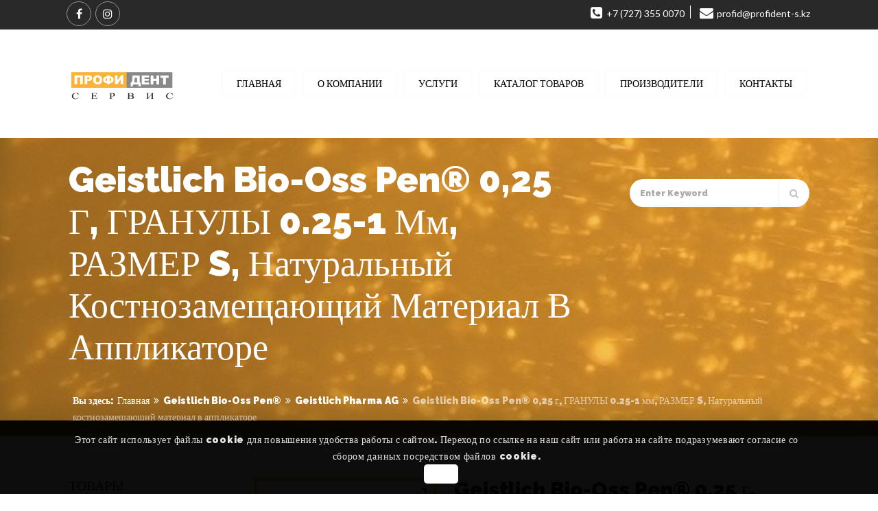

--- FILE ---
content_type: text/css
request_url: https://profident-s.kz/wp-content/themes/spalab/css/layout.css?ver=4.2
body_size: 27749
content:
/* CSS Document */

/* Table of Content
==================================================
	1.0 - Transition
	2.0 - Logo
	3.0 - Top Bar
	4.0 - Header
	5.0 - Default Color
	6.0 - Sticky Header
	7.0 - Simple Drop Down Menu
	8.0 - Mega Menu
	9.0 - Mobile Menu
	10.0 - Slider
	11.0 - Title & Breadcrumb
	12.0 - Footer
	13.0 - Side Navigation
	14.0 - Style Picker
	15.0 - Loader
	16.0 - Totop
	17.0 - Default Color
	18.0 - DT Responsive */


/*--------------------------------------------------------------
1.0 - Transition
--------------------------------------------------------------*/
.menu-icons-wrapper .search a span,
.menu-icons-wrapper .cart a span,
#main-menu ul li.menu-item-simple-parent ul li a .fa,
#main-menu .megamenu-child-container > ul.sub-menu > li > a .menu-item-description {
	transition: all .3s linear;
	-moz-transition: all .3s linear;
	-ms-transition: all .3s linear;
	-o-transition: all .3s linear;
	-webkit-transition: all .3s linear;
}
/*--------------------------------------------------------------
3.0 - Top Bar
--------------------------------------------------------------*/

.top-bar {
	clear: both;
	float: left;
	line-height: 50px;
	margin: 0;
	max-height: 50px;
	padding: 0;
	position: relative;
	width: 100%;
	z-index: 99999;
}
.top-bar .dt-sc-button {
	font-weight: bold;
	letter-spacing: 1px;
	margin-top: 5px;
}
.top-bar .dt-sc-vertical-small-separator {
	position: relative;
	top: 2px;
}
.top-bar-right .dt-sc-vertical-small-separator {
	margin: 0 15px;
}
.top-bar .language {
	float: left;
	margin: 0;
	padding: 0 20px 0 0;
	position: relative;
}
.top-bar .language img {
	margin: 0 10px 0 0;
	position: relative;
	top: -1px;
	vertical-align: middle;
}
.top-bar .language:before {
	bottom: 0;
	content: '\f107';
	font-family: FontAwesome;
	font-size: 14px;
	margin: auto;
	position: absolute;
	right: 0;
	top: 0;
}
.dt-no-header-builder-content .no-header-top{ color:rgba(255,255,255,0.32);}
.no-header-menu ul li ul.sub-menu li:hover > a, .no-header-menu ul > li.current_page_item > a, .no-header-menu ul > li.current-menu-item > a, .no-header-menu ul > li.current-page-ancestor > a, .no-header-menu ul > li.current-menu-ancestor > a, .no-header-menu ul li ul.children li:hover > a, .no-header-menu ul li ul.children li > a:hover { color:rgba(255,255,255); }

.dt-no-header-builder-content .mobile-menu .dt-primary-nav > li > a {
	padding-top: 5px !important;
	padding-bottom: 5px !important;
}
.dt-no-header-builder-content .no-header-top {
	border-bottom: 1px solid rgba(237, 237, 237, 0.19);
	margin: 0;
	max-height: 50px;
	padding: 10px 0;
}

.dt-no-header-builder-content .no-header-top > span {
    font-style: italic;

}
.dt-no-header-builder-content:before,
.dt-no-header-builder-content:after {
	content: '';
	position: absolute;
	width: 100%;
	height: 100%;
	top: 0;
	left: -100%;
	bottom: 0;
	right: auto;
}
.dt-no-header-builder-content:after {
	right: -100%;
	left: auto;
}
.no-header-logo-wrapper {
	display: inline-block;
}

.no-header-logo{ 
    float: left;
	padding: 15px 0;
}
.no-header-menu-wrapper {
	float: right;
}
/*--------------------------------------------------------------
4.0 - Header
--------------------------------------------------------------*/

#header-wrapper {
	float: left;
	margin: 0 0 25px;
	padding: 0;
	width: 100%;
}
#header {
	float: left;
	margin: 0;
	padding: 0;
	position: relative;
	width: 100%;
	z-index: 99;
}
.home.blog .dt-no-header-builder-content { margin-bottom: 50px; } 
.dt-no-header-builder-content .no-header {
	display: block;
	padding: 15px 0;
	-webkit-align-items: center;
	-moz-align-items: center;
	-ms-align-items: center;
	-ms-flex-align: center;
	align-items: center;
}
.dt-no-header-builder-content.aligncenter .no-header {
	flex-direction: column;
	padding-bottom: 0;
	-webkit-justify-content: center;
	-moz-justify-content: center;
	-ms-justify-content: center;
	-ms-justify-content: center;
	justify-content: center;
}
.dt-no-header-builder-content .no-header .no-header-logo h2 {
	margin: 10px 0;
}
/* #header .dt-header-tpl > .vc_row:not(.dt-sc-simpler-content), #header .dt-header-tpl > .vc_row:not(.dt-sc-simpler-content) .vc_row.vc_inner { position: relative; z-index: 1; }*/

#header .dt-header-tpl > .vc_row.vc_row-flex > .vc_column_container > .vc_column-inner,
#header .dt-header-tpl > .vc_row .vc_row.vc_row-flex.vc_inner > .vc_column_container > .vc_column-inner {
	z-index: auto;
}
#header .dt-header-tpl .vc_row[data-vc-full-width],
#header .dt-header-tpl > .vc_section[data-vc-full-width] {
	overflow: visible;
}
#header-wrapper.header-top-relative #header {
	position: relative;
}
.no-breadcrumb.page-with-slider #header-wrapper.header-top-absolute #header {
	position: absolute;
	z-index: 1;
}
body:not(.no-breadcrumb) #header-wrapper.header-top-absolute #header .dt-header-tpl {
	margin-top: 35px;
}
/*	.no-breadcrumb.page-with-slider #header-wrapper.bottom-header { display: table; float: none; width: 100%; }
	.no-breadcrumb.page-with-slider #header-wrapper.bottom-header #header { display: table-footer-group; float: none; }
	.no-breadcrumb.page-with-slider #header-wrapper.bottom-header #header ~ #slider { display: table-header-group; float: none; }*/

.header-top-absolute .dt-sc-skin-highlight {
	background-color: rgba(0, 0, 0, 0.3) !important
}
.no-breadcrumb.page-with-slider #header-wrapper.bottom-header {
	display: -webkit-flex;
	display: -moz-flex;
	display: -ms-flexbox;
	display: -ms-flex;
	display: flex;
	flex-direction: column-reverse;
	-webkit-flex-direction: column-reverse;
	-ms-flex-direction: column-reverse;
}
#header .dt-header-tpl .sticky-wrapper {
	clear: both;
	display: block;
	position: relative;
	width: 100%;
}
#header .dt-header-tpl .sticky-wrapper .apply-sticky-header {
	left: 0;
	margin: auto;
	position: relative;
	right: 0;
	width: 100%;
}
.layout-boxed #header .dt-header-tpl .sticky-wrapper .apply-sticky-header {
	position: relative !important
}
#header .dt-header-tpl .sticky-wrapper,
#header .dt-header-tpl .sticky-wrapper .apply-sticky-header {
	z-index: 9999 !important;
}
#header .dt-header-tpl .sticky-wrapper .apply-sticky-header > .vc_row:not(.vc_clearfix) {
	clear: both;
}
/*--------------------------------------------------------------
   Logo
--------------------------------------------------------------*/

.dt-logo-container {
	display: -webkit-flex;
	display: -moz-flex;
	display: -ms-flexbox;
	display: -ms-flex;
	display: flex;
	font-size: 0;
	line-height: 0;
	-webkit-align-items: center;
	-moz-align-items: center;
	-ms-align-items: center;
	-ms-flex-align: center;
	align-items: center;
}
.dt-logo-container.logo-align-center {
	text-align: center;
	-webkit-box-pack: center;
	-webkit-justify-content: center;
	-ms-flex-pack: center;
	justify-content: center;
}
.dt-logo-container.logo-align-right {
	text-align: right;
	-webkit-box-pack: end;
	-webkit-justify-content: flex-end;
	-ms-flex-pack: end;
	justify-content: flex-end;
}
.dt-logo-container a {
	color: inherit;
}
.dt-logo-container a img {
	display: inline-block;
	vertical-align: middle;
}
.dt-logo-container a span {
	clear: both;
	display: block;
}
.dt-logo-container a span ~ span {
	margin-top: -1px;
}
/*--------------------------------------------------------------
   Default Menu & Mobile Menu
--------------------------------------------------------------*/

.dt-no-header-builder-content.aligncenter .no-header .dt-header-menu {
	background-color: rgba(0,0,0,.035);
	border-bottom: 1px solid #ededed;
	margin-top: 15px;
	position: relative;
	width: 100%;
}
.dt-no-header-builder-content.aligncenter .no-header .dt-header-menu:before,
.dt-no-header-builder-content.aligncenter .no-header .dt-header-menu:after {
	background: inherit;
	border-color: inherit;
	border-style: inherit;
	border-width: inherit;
	bottom: -1px;
	content: '';
	height: auto;
	position: absolute;
	top: 0;
	width: 100%;
}
.dt-no-header-builder-content.aligncenter .no-header .dt-header-menu:before {
	right: 100%;
}
.dt-no-header-builder-content.aligncenter .no-header .dt-header-menu:after {
	left: 100%;
}
.no-header-menu,
.dt-header-menu,
.no-header-menu ul,
.dt-header-menu .dt-primary-nav,
.no-header-menu ul li,
.dt-header-menu .dt-primary-nav li {
	display: inline-block;
/*	font-size: 0;
	line-height: 0;*/
}
.dt-no-header-builder-content:not(.aligncenter) .no-header .no-header-logo ~ .no-header-menu {
	padding-left: 20px;
}
.no-header-menu ul,
.dt-header-menu .dt-primary-nav {
	margin: 0;
	padding: 0;
	text-align: left;
	width: 100%;
}
.dt-no-header-builder-content.aligncenter .no-header .no-header-menu > ul,
.dt-no-header-builder-content.aligncenter .no-header .dt-header-menu .dt-primary-nav {
	text-align: center;
}
.no-header-menu ul li,
.dt-header-menu .dt-primary-nav li {
	line-height: normal;
	margin: 0 3px;
	padding: 0;
	position: relative;
}
.dt-header-menu .dt-primary-nav li a{
	line-height: normal;
	display: inline-block;
    padding: 10px 22px 8px;
    vertical-align: middle;
}
.no-header-menu.dt-header-menu .dt-primary-nav ul.sub-menu a{
	padding:0px;
}
.no-header-menu.dt-header-menu .dt-primary-nav > li > a {
    display: inline-block;
    padding: 10px 15px;
    margin: 20px 0px 26px 0px;
    vertical-align: middle;
    border: 2px solid transparent;
	border-radius:50px;
    text-transform: uppercase;
}

.no-header #site-title {
    margin: 19px auto;
}
.no-header #site-title a{ color:#ffffff;}

.no-header-menu.dt-header-menu ul.dt-primary-nav li ul.sub-menu > li {
	padding:10px;
}

/* .dt-no-header-builder-content.aligncenter .no-header .no-header-menu ul li a, 
	.dt-no-header-builder-content.aligncenter .no-header .dt-header-menu .dt-primary-nav li a { padding-top: 15px; padding-bottom: 15px; } */

.no-header-menu ul li ul.children,
.dt-header-menu ul.dt-primary-nav li ul.sub-menu {
	background-color: #fff;
	left: 0;
	margin: 0;
	opacity: 0;
	padding: 0;
	top: 100%;
	transition: all .3s linear 0s;
	-webkit-transition: all .3s linear 0s;
	visibility: hidden;
	z-index: 2;
}
/*div:not(.dt-sc-maaya-header.with-border) .no-header-menu ul li ul.children, div:not(.dt-sc-maaya-header.with-border) .dt-header-menu ul.dt-primary-nav li:not(.has-mega-menu) ul.sub-menu, div:not(.dt-sc-maaya-header.with-border) .no-header-menu ul li ul.children, div:not(.dt-sc-maaya-header.with-border) .dt-header-menu ul.dt-primary-nav li.has-mega-menu ul.sub-menu .vc_section { -webkit-box-shadow: 0 0 2px 1px rgba(0,0,0,0.25); box-shadow: 0 0 2px 1px rgba(0,0,0,0.25); }*/

div:not(.dt-sc-maaya-header) .no-header-menu ul li ul.children,
div:not(.dt-sc-maaya-header) .dt-header-menu ul.dt-primary-nav li:not(.has-mega-menu) ul.sub-menu,
div:not(.dt-sc-maaya-header) .no-header-menu ul li ul.children,
div:not(.dt-sc-maaya-header) .dt-header-menu ul.dt-primary-nav li.has-mega-menu ul.sub-menu .vc_section {
	box-shadow: 0 0 2px 1px rgba(0,0,0,.25);
	-webkit-box-shadow: 0 0 2px 1px rgba(0,0,0,.25);
}
.no-header-menu ul li ul.children,
.dt-header-menu ul.dt-primary-nav li:not(.has-mega-menu) ul.sub-menu {
	padding: 10px 0;
	position: absolute;
	width: 220px;
}
.no-header-menu ul li ul.children,
.dt-header-menu ul.dt-primary-nav li:not(.has-mega-menu) ul.sub-menu,
.no-header-menu ul li ul.children,
.dt-header-menu ul.dt-primary-nav li.has-mega-menu ul.sub-menu .menu-item-object-dt_mega_menus > .vc_row,
.no-header-menu ul li ul.children,
.dt-header-menu ul.dt-primary-nav li.has-mega-menu ul.sub-menu .menu-item-object-dt_mega_menus > .vc_section {
	box-shadow: 0 0 2px 1px rgba(0,0,0,.25);
	-webkit-box-shadow: 0 0 2px 1px rgba(0,0,0,.25);
}
.dt-col-static-position.wpb_column {
	position: static;
}
.dt-header-menu ul.dt-primary-nav li.has-mega-menu {
	position: static;
}
.dt-header-menu ul.dt-primary-nav li.has-mega-menu > ul.sub-menu,
.dt-header-menu ul.dt-primary-nav li.has-mega-menu > ul.sub-menu > li {
	display: block;
	font-size: 14px;
	left: 0;
	margin: 0 auto;
	padding:0px;
	position: absolute;
	right: 0;
}
.no-header-menu ul li ul.children li,
.dt-header-menu ul.dt-primary-nav li ul.sub-menu li {
	margin: 0;
}
.no-header-menu ul li ul.children li ul.children,
.dt-header-menu ul.dt-primary-nav li ul.sub-menu li ul.sub-menu {
	left: 100%;
	top: 0;
}
.no-header-menu ul li:last-child > ul.children,
.dt-header-menu ul.dt-primary-nav li:last-child > ul.sub-menu,
.no-header-menu ul li:nth-last-child(2) > ul.children,
.dt-header-menu ul.dt-primary-nav li:nth-last-child(2) > ul.sub-menu {
	left: auto;
	right: 0;
}
.no-header-menu ul li.has-mega-menu:last-child > ul.children,
.dt-header-menu ul.dt-primary-nav li.has-mega-menu:last-child > ul.sub-menu,
.no-header-menu ul li.has-mega-menu:nth-last-child(2) > ul.children,
.dt-header-menu ul.dt-primary-nav li.has-mega-menu:nth-last-child(2) > ul.sub-menu {
	left: 0;
	right: 0;
}
.no-header-menu ul li:last-child > ul.children li ul.children,
.dt-header-menu ul.dt-primary-nav li:last-child ul.sub-menu li ul.sub-menu,
.no-header-menu ul li:nth-last-child(2) > ul.children li ul.children,
.dt-header-menu ul.dt-primary-nav li:nth-last-child(2) ul.sub-menu li ul.sub-menu {
	left: auto;
	right: 100%;
}
.no-header-menu ul li ul.children li,
.dt-header-menu ul.dt-primary-nav li ul.sub-menu li,
.no-header-menu ul li ul.children li a,
.dt-header-menu ul.dt-primary-nav li ul.sub-menu li a {
	width: 100%;
}

.no-header-menu ul li a,
.dt-header-menu .dt-primary-nav li a,
.no-header-menu ul li ul.children li a,
.dt-header-menu ul.dt-primary-nav li ul.sub-menu li a { color:#fff;}

.no-header-menu.dt-header-menu  ul li.current_page_item > a, .no-header-menu.dt-header-menu  ul li.current_page_ancestor > a{ border-color:#FFF;}

.dt-header-menu ul.dt-primary-nav > li:hover > a, 
 .no-header-menu ul > li:hover > a,
 .dt-header-menu ul.dt-primary-nav li ul.sub-menu li:hover > a{    color: rgba(255,255,255,0.6);}

.no-header-menu ul li:hover > ul.children,
.dt-header-menu ul.dt-primary-nav li:hover > ul.sub-menu {
	opacity: 1;
	visibility: visible;
}
.dt-sc-maaya-header .mobile-nav-container .menu-trigger {
	background: #000;
	cursor: pointer;
	letter-spacing: 1px;
	line-height: normal;
	padding: 5px 10px;
	position: absolute;
	text-transform: uppercase;
	top: 0;
}
.dt-sc-maaya-header.type2 .mobile-nav-container .menu-trigger {
	display: inline-block;
	position: relative;
}
.mobile-nav-container .menu-trigger {
	cursor: pointer;
	color:#FFF;
}
.mobile-nav-container .menu-trigger > i:before {
	content: '\f0c9';
	font-family: FontAwesome;
	font-size: 14px;
	font-style: normal;
}
.mobile-nav-container .menu-trigger > i,
.mobile-nav-container .menu-trigger > span {
	display: inline;
	padding: 0 5px;
}
.mobile-menu,
.mobile-menu ul.dt-primary-nav,
.mobile-menu ul.dt-primary-nav li {
	display: block;
	margin: 0;
	padding: 0;
	text-align: left;
}
.mobile-menu .dt-primary-nav li a {
	border-style: solid;
	border-width: 1px 0 0;
	color: initial;
	display: block;
	padding: 5px 15px;
}
.mobile-menu .dt-primary-nav > li > a,
.mobile-menu .dt-primary-nav > li > ul > li > a,
.mobile-menu .dt-primary-nav > li > ul > li > ul > li > a,
.mobile-menu .dt-primary-nav > li > ul > li > ul > li > ul > li > a {
	line-height: 42px;
	padding-bottom: 0;
	padding-top: 0;
}
.mobile-menu ul.dt-primary-nav {
	padding-top: 50px;
}
.mobile-menu,
.mobile-menu > ul,
.mobile-menu ul.sub-menu {
	background: #fff;
	height: 100%;
	margin: 0;
	overflow-x: hidden;
	overflow-y: visible;
	padding: 0;
	position: fixed;
	right: 0;
	top: 0;
	transform: translateX(0);
	transition: transform .3s;
	width: 100%;
	z-index: 4;
}
.mobile-menu {
	max-width: 260px;
	opacity: 0;
	transform: translateX(100%);
	transition: transform .25s, visibility 0s .3s, opacity .25s;
	visibility: hidden;
	z-index: 99;
}
.mobile-nav-offcanvas-right .mobile-menu {
	right: 0;
}
.mobile-nav-offcanvas-left .mobile-menu {
	left: 0;
	right: auto;
	transform: translateX(-100%);
	-webkit-transform: translateX(-100%);
}
.mobile-menu.is-hidden,
.mobile-menu ul.is-hidden {
	transform: translateX(100%);
	-webkit-transform: translateX(100%);
}
.mobile-menu.nav-is-visible {
	opacity: 1;
	transform: translateX(0);
	-webkit-transform: translateX(0);
	transition: transform .25s, visibility 0s 0s;
	-webkit-transition: -webkit-transform .25s, visibility 0s 0s;
	visibility: visible;
}
.mobile-menu ul.sub-menu,
.mobile-menu ul li.menu-item-object-dt_mega_menus,
.mobile-menu ul li.menu-item-object-dt_mega_menus > .vc_section,
.mobile-menu .wpb_column {
	width: 100% !important;
}
.mobile-menu ul.sub-menu {
	left: auto !important;
	right: auto !important;
}
.mobile-menu ul.sub-menu li {
	float: left;
	width: 100%;
}
.mobile-menu ul li.menu-item-object-dt_mega_menus > .vc_section {
	background: none !important;
	border: none !important;
	border-radius: 0 !important;
	-webkit-border-radius: 0 !important;
	left: 0 !important;
	margin: 0;
	padding-left: 0 !important;
	padding-right: 0 !important;
}
.mobile-menu .wpb_column {
	margin: 0;
}
.mobile-menu ul li.menu-item-object-dt_mega_menus > .vc_section > .vc_row,
.mobile-menu .dt-custom-nav-wrapper[data-default-style='none'][data-hover-style='none']:not(.inline-horizontal) > div {
	margin-left: 0;
	margin-right: 0;
}
.mobile-menu .menu-item-has-children > a,
.mobile-menu .page_item_has_children  > a,
.mobile-menu ul.dt-primary-nav li.go-back a {
	position: relative;
}
.mobile-menu ul.dt-primary-nav li.go-back a {
	height: 100%;
	padding: 0;
}
.mobile-menu .dt-primary-nav li.menu-item-has-children > a,
.mobile-menu .dt-primary-nav li.page_item_has_children  > a {
	padding-right: 40px;
}
.mobile-menu ul.dt-primary-nav li.go-back,
.mobile-menu ul.dt-primary-nav li.close-nav {
	display: inline-block;
	height: 50px;
	width: 100%;
}
.mobile-menu ul.dt-primary-nav li.close-nav {
	border: none !important;
	cursor: pointer;
	line-height: 50px;
	position: absolute;
	right: 0;
	text-align: center;
	top: 0;
	width: 50px;
	z-index: 5;
}
.mobile-menu ul.dt-primary-nav li.close-nav:before,
.mobile-menu ul.dt-primary-nav li.close-nav:after {
	background-color: #222;
	bottom: 0;
	content: '';
	height: 35%;
	left: 0;
	margin: auto;
	position: absolute;
	right: 0;
	top: 0;
	width: 2px;
}
.mobile-menu ul.dt-primary-nav li.close-nav:before {
	transform: rotate(45deg);
	-webkit-transform: rotate(45deg);
}
.mobile-menu ul.dt-primary-nav li.close-nav:after {
	transform: rotate(-45deg);
	-webkit-transform: rotate(-45deg);
}
.mobile-menu ul.dt-primary-nav li.close-nav:hover:before {
	transform: rotate(-45deg);
	-webkit-transform: rotate(-45deg);
}
.mobile-menu ul.dt-primary-nav li.close-nav:hover:after {
	transform: rotate(45deg);
	-webkit-transform: rotate(45deg);
}
.mobile-menu ul.dt-primary-nav li.go-back a:before,
.mobile-menu ul.dt-primary-nav li.go-back a:after,
.mobile-menu .menu-item-has-children > a:before,
.mobile-menu .menu-item-has-children > a:after,

.mobile-menu .page_item_has_children > a:before,
.mobile-menu .page_item_has_children > a:after {
	backface-visibility: hidden;
	display: inline-block;
	position: absolute;
	top: 50%;
	transform: translateY(-50%);
	-webkit-transform: translateY(-50%);
	width: 15px;
	-webkit-backface-visibility: hidden;
}
.mobile-menu ul.dt-primary-nav li.go-back a:before {
	content: '\f104';
	font-family: FontAwesome;
	font-size: 25px;
	height: 50px;
	left: 15px;
	line-height: 50px;
	text-align: center;
}
.mobile-menu .menu-item-has-children > a:before,
.mobile-menu .page_item_has_children  > a:before {
	content: '\f105';
	font-family: FontAwesome;
	font-size: 25px;
	height: 42px;
	line-height: 42px;
	right: 12px;
	text-align: center;
}
.mobile-menu ul.dt-primary-nav li.go-back a:after,
.mobile-menu .menu-item-has-children > a:after,
.mobile-menu .page_item_has_children  > a:after {
	background-color: currentColor;
	content: '';
	height: 2px;
	opacity: 0;
	visibility: hidden;
}
.mobile-menu ul.dt-primary-nav li.go-back a:hover:before {
	left: 10px;
}
.mobile-menu .menu-item-has-children > a:hover:before,
.mobile-menu .page_item_has_children  > a:hover:before {
	right: 8px;
}
.mobile-menu ul.dt-primary-nav li.go-back a:after {
	left: 25px;
}
.mobile-menu ul.dt-primary-nav li.go-back a:hover:after {
	left: 15px;
}
.mobile-menu .menu-item-has-children > a:after,
.mobile-menu .page_item_has_children  > a:after {
	right: 18px;
}
.mobile-menu .menu-item-has-children > a:hover:after,
.mobile-menu .page_item_has_children  > a:hover:after {
	right: 12px;
}
.mobile-menu .dt-custom-nav li a:before,
.mobile-menu .dt-custom-nav li a:after,
.mobile-menu .dt-custom-nav li a span:before,
.mobile-menu .dt-custom-nav li a span:after {
	content: none !important;
}
.mobile-menu .dt-custom-nav li a,
.mobile-menu .dt-primary-nav li .dt-custom-nav li a {
	border-radius: 0 !important;
	margin-bottom: 0px !important;
	border-style: none;
	border-width: 0 !important;
}
.mobile-menu .dt-custom-nav li {
	box-shadow: 0 1px 0 0 rgba(0,0,0,.075);
	-webkit-box-shadow: 0 1px 0 0 rgba(0,0,0,.075);
}
.mobile-menu .dt-custom-nav li:last-child {
	box-shadow: none;
	-webkit-box-shadow: none;
}
.mobile-menu .hr-skew-link-style ul > li > a {
	margin-bottom: 0;
}
.mobile-menu .vc_row {
	margin: 0;
	padding-left: 0 !important;
	padding-right: 0 !important;
	background: none;
	background-image: none !important;
}
.mobile-menu .wpb_column,
.mobile-menu .wpb_column .vc_column-inner[class*='vc_custom'] {
	margin: 0 !important;
}
.mobile-menu .wpb_column .vc_column-inner[class*='vc_custom'] {
	padding-left: 15px !important;
	padding-right: 15px !important;
}
.mobile-menu .wpb_column .wpb_column .vc_column-inner[class*='vc_custom'] {
	padding-left: 0 !important;
	padding-right: 0 !important;
}
.flex-col-elements-inline-middle .mobile-menu .dt-custom-nav-wrapper.left .dt-custom-nav {
	width: 100%;
}
.overlay {
	backface-visibility: hidden;
	background-color: rgba(0,0,0,.5);
	cursor: pointer;
	height: 100%;
	left: 0;
	opacity: 0;
	position: fixed;
	top: 0;
	transition: opacity .3s 0s, visibility 0s .3s, transform .3s 0s;
	-webkit-transition: opacity .3s 0s, visibility 0s .3s, transform .3s 0s;
	visibility: hidden;
	width: 100%;
	z-index: 98;
	-webkit-backface-visibility: hidden;
}
.overlay.is-visible,
.mobile-menu ul.dt-primary-nav li.go-back a:hover:after,
.mobile-menu .menu-item-has-children > a:hover:after,
.mobile-menu .page_item_has_children  > a:hover:after {
	opacity: 1;
	visibility: visible;
}
.mobile-menu ul.dt-primary-nav li.close-nav,
.mobile-menu ul.dt-primary-nav li.close-nav:before,
.mobile-menu ul.dt-primary-nav li.close-nav:after,
.mobile-menu ul.dt-primary-nav li a,
.mobile-menu ul.dt-primary-nav li a:before,
.mobile-menu ul.dt-primary-nav li a:after,
.mobile-menu .dt-custom-nav li,
.mobile-menu .dt-custom-nav-wrapper[data-hover-style='none'] .dt-custom-nav li {
	transition: all .3s linear 0s;
	-webkit-transition: all .3s linear 0s;
}
.mobile-menu ul.dt-primary-nav li.see-all a {
	background-color: rgba(0,0,0,.05);
}
.mobile-menu .dt-primary-nav li a {
	border-color: rgba(0,0,0,.06);
}
.mobile-menu ul.dt-primary-nav li.see-all a {
	box-shadow: 0 1px 0 0 rgba(0,0,0,.06);
	-webkit-box-shadow: 0 1px 0 0 rgba(0,0,0,.06);
}
.mobile-menu .dt-custom-nav li a:not(:hover),
.mobile-menu .dt-custom-nav li a:hover,
.mobile-menu .dt-custom-nav-wrapper[data-hover-style='none'] .dt-custom-nav li a:hover {
	background-color: rgba(0,0,0,0) !important;
	color: #000 !important;
}
.mobile-menu .dt-custom-nav li:hover,
.mobile-menu .dt-custom-nav-wrapper[data-hover-style='none'] .dt-custom-nav li:hover {
	background-color: #000 !important;
}
.mobile-menu .dt-custom-nav li:hover > a,
.mobile-menu .dt-custom-nav-wrapper[data-hover-style='none'] .dt-custom-nav li:hover > a {
	color: #fff !important;
}
.mobile-menu .dt-sc-dark-bg h1,
.mobile-menu .dt-sc-dark-bg h2,
.mobile-menu .dt-sc-dark-bg h3,
.mobile-menu .dt-sc-dark-bg h4,
.mobile-menu .dt-sc-dark-bg h5,
.mobile-menu .dt-sc-dark-bg h6,
.mobile-menu .dt-sc-dark-bg p {
	color: #000 !important;
	border-color: #efefef !important;
	padding: 10px 0px !important;
	font-weight: 500;
}
 .mobile-menu ul.sub-menu::-webkit-scrollbar {
 background-color: #f1f1f1;
 width: 5px;
}
.mobile-menu ul.sub-menu::-webkit-scrollbar-track, .mobile-menu ul.sub-menu::-webkit-scrollbar-thumb {
 box-shadow: 0 0 6px rgba(0,0,0,.3) inset;
 -webkit-box-shadow: 0 0 6px rgba(0,0,0,.3) inset;
}
.mobile-menu ul.sub-menu::-webkit-scrollbar-thumb {
 background-color: #c1c1c1;
 border-radius: 5px;
}
/*--------------------------------------------------------------
   Header Menu
--------------------------------------------------------------*/

.dt-header-menu.left {
	float: left;
}
.dt-header-menu.center {
	display: table;
	margin-left: auto;
	margin-right: auto;
}
.dt-header-menu.right {
	float: right;
}
.dt-sc-maaya-header.dt-sc-slide-menu .dt-sc-single-line-separator {
	margin: 0;
}
.dt-sc-maaya-header.dt-sc-slide-menu .menu-icons-wrapper,
.dt-sc-maaya-header.dt-sc-slide-menu .menu-icons-wrapper .search {
	margin: 0;
}
.dt-sc-maaya-header.dt-sc-slide-menu .search-module {
	float: right;
	text-align: right;
}
.flex-col-elements-inline-middle .dt-header-menu.left {
	display: table;
	margin-right: auto;
}
.flex-col-elements-inline-middle .dt-header-menu.center {
	display: table;
	margin-left: 0;
	margin-right: 0;
}
.flex-col-elements-inline-middle .dt-header-menu.right {
	display: table;
	margin-left: auto;
}
.dt-header-menu.gap_none .dt-primary-nav li {
	margin: 0;
}
.dt-header-menu.gap_1 .dt-primary-nav li {
	margin: 0 1px 0 0;
}
.vc_row.vc_row-flex > .vc_column_container .dt-header-menu.justify {
	display: inline-block;
}
.dt-header-menu[data-nav-item-display='stretch'] ul.dt-primary-nav > li {
	line-height: 70px;
}
.dt-header-menu[data-nav-item-display='stretch'] ul.dt-primary-nav > li > a {
	line-height: inherit;
}
.dt-header-menu[data-nav-item-display='stretch'] ul.dt-primary-nav > li ul.sub-menu {
	line-height: normal;
}
.dt-header-menu ul.dt-primary-nav > li > a.icon-position-left > .menu-item-icon {
	padding-right: 6px;
	display: none;
}
.dt-header-menu ul.dt-primary-nav > li > a.icon-position-right > .menu-item-icon {
	padding-left: 6px;
	display: none;
}
.dt-header-menu ul.dt-primary-nav > li > a.icon-position-right > .menu-item-icon ~ span {
	float: left;
}
.dt-header-menu ul.dt-primary-nav > li > a,
.dt-header-menu[data-nav-item-highlight='line-through'] ul.dt-primary-nav > li > a > span {
	position: relative;
}
.dt-header-menu[data-nav-item-highlight='underline'] ul.dt-primary-nav > li > a:after,
.dt-header-menu[data-nav-item-highlight='overline'] ul.dt-primary-nav > li > a:before,
.dt-header-menu[data-nav-item-highlight='line-through'] ul.dt-primary-nav > li > a > span:before,
.dt-header-menu[data-nav-item-highlight='two-line-updown'] ul.dt-primary-nav > li > a:before,
.dt-header-menu[data-nav-item-highlight='bottom-border-only'] ul.dt-primary-nav > li > a:after,
.dt-header-menu[data-nav-item-highlight='top-border-only'] ul.dt-primary-nav > li > a:before,
.dt-header-menu[data-nav-item-highlight='two-border-updown'] ul.dt-primary-nav > li > a:before,
.dt-header-menu[data-nav-item-divider='slanting-line'] ul.dt-primary-nav > li > a > span:after,
.dt-header-menu[data-nav-item-divider='vertical-line'] ul.dt-primary-nav > li > a > span:after,
.dt-header-menu[data-nav-item-highlight='triangle-down-midtop'] ul.dt-primary-nav > li.current_page_item > a:before,
.dt-header-menu[data-nav-item-highlight='triangle-down-midtop'] ul.dt-primary-nav > li.current-menu-item > a:before,
.dt-header-menu[data-nav-item-highlight='triangle-down-midtop'] ul.dt-primary-nav > li.current-page-ancestor > a:before,
.dt-header-menu[data-nav-item-highlight='triangle-down-midtop'] ul.dt-primary-nav > li.current-menu-ancestor > a:before,
.dt-header-menu[data-nav-item-highlight='triangle-down-midbottom'] ul.dt-primary-nav > li.current_page_item > a:after,
.dt-header-menu[data-nav-item-highlight='triangle-down-midbottom'] ul.dt-primary-nav > li.current-menu-item > a:after,
.dt-header-menu[data-nav-item-highlight='triangle-down-midbottom'] ul.dt-primary-nav > li.current-page-ancestor > a:after,
.dt-header-menu[data-nav-item-highlight='triangle-down-midbottom'] ul.dt-primary-nav > li.current-menu-ancestor > a:after,
.dt-header-menu[data-nav-item-highlight='triangle-up-midbottom'] ul.dt-primary-nav > li.current_page_item > a:after,
.dt-header-menu[data-nav-item-highlight='triangle-up-midbottom'] ul.dt-primary-nav > li.current-menu-item > a:after,
.dt-header-menu[data-nav-item-highlight='triangle-up-midbottom'] ul.dt-primary-nav > li.current-page-ancestor > a:after,
.dt-header-menu[data-nav-item-highlight='triangle-up-midbottom'] ul.dt-primary-nav > li.current-menu-ancestor > a:after {
	content: '';
}
.dt-header-menu[data-nav-item-highlight='underline'] ul.dt-primary-nav > li > a:after,
.dt-header-menu[data-nav-item-highlight='overline'] ul.dt-primary-nav > li > a:before,
.dt-header-menu[data-nav-item-highlight='line-through'] ul.dt-primary-nav > li > a > span:before,
.dt-header-menu[data-nav-item-highlight='two-line-updown'] ul.dt-primary-nav > li > a:before,
.dt-header-menu[data-nav-item-highlight='bottom-border-only'] ul.dt-primary-nav > li > a:after,
.dt-header-menu[data-nav-item-highlight='top-border-only'] ul.dt-primary-nav > li > a:before,
.dt-header-menu[data-nav-item-highlight='two-border-updown'] ul.dt-primary-nav > li > a:before {
	border-style: solid;
	height: 2px;
	left: 0;
	margin-left: auto;
	margin-right: auto;
	pointer-events: none;
	position: absolute;
	right: 0;
	width: 0;
}
.dt-header-menu[data-nav-item-highlight='triangle-down-midtop'] ul.dt-primary-nav > li > a:before,
.dt-header-menu[data-nav-item-highlight='triangle-down-midbottom'] ul.dt-primary-nav > li > a:after,
.dt-header-menu[data-nav-item-highlight='triangle-up-midbottom'] ul.dt-primary-nav > li > a:after {
	border-color: transparent;
	border-style: solid;
	border-width: 6px;
	left: 0;
	margin: 0 auto;
	position: absolute;
	right: 0;
	width: 0;
}
.dt-header-menu[data-nav-item-highlight='triangle-down-midtop'] ul.dt-primary-nav > li > a:before {
	border-bottom-width: 0;
	border-top-color: inherit;
	top: 0;
}
.dt-header-menu[data-nav-item-style='filled'][data-nav-item-highlight='triangle-down-midtop'] ul.dt-primary-nav > li > a:before {
	border-top-color: currentColor;
	top: -1px;
}
.dt-header-menu[data-nav-item-highlight='triangle-down-midbottom'] ul.dt-primary-nav > li > a:after {
	border-bottom-width: 0;
	border-top-color: inherit;
	top: 100%;
}
.dt-header-menu[data-nav-item-highlight='triangle-up-midbottom'] ul.dt-primary-nav > li > a:after {
	border-bottom-color: inherit;
	border-top-width: 0;
	bottom: 0;
}
.dt-header-menu[data-nav-item-style='filled'][data-nav-item-highlight='triangle-up-midbottom'] ul.dt-primary-nav > li > a:after {
	border-bottom-color: currentColor;
	bottom: -1px;
}
.dt-header-menu[data-nav-item-highlight='underline'] ul.dt-primary-nav > li > a:after {
	border-width: 0 0 2px;
	bottom: 0;
}
.dt-header-menu[data-nav-item-highlight='overline'] ul.dt-primary-nav > li > a:before {
	border-width: 2px 0 0;
	top: 0;
}
.dt-header-menu[data-nav-item-highlight='line-through'] ul.dt-primary-nav > li > a > span:before {
	border-width: 0 0 2px;
	bottom: 0;
	margin: auto;
	top: 0;
}
.dt-header-menu[data-nav-item-highlight='two-line-updown'] ul.dt-primary-nav > li > a:before {
	border-width: 2px 0;
	bottom: 0;
	height: auto;
	top: 0;
}
.dt-header-menu[data-nav-item-highlight='bottom-border-only'] ul.dt-primary-nav > li > a:after {
	border-width: 0 0 1px;
	bottom: 0;
}
.dt-header-menu[data-nav-item-style='bordered'][data-nav-item-highlight='bottom-border-only'] ul.dt-primary-nav > li > a:after {
	bottom: 1px;
}
.dt-header-menu[data-nav-item-highlight='top-border-only'] ul.dt-primary-nav > li > a:before {
	border-width: 1px 0 0;
	top: 0;
}
.dt-header-menu[data-nav-item-style='bordered'][data-nav-item-highlight='top-border-only'] ul.dt-primary-nav > li > a:before {
	top: 1px;
}
.dt-header-menu[data-nav-item-highlight='two-border-updown'] ul.dt-primary-nav > li > a:before {
	border-width: 1px 0;
	bottom: 0;
	height: auto;
	top: 0;
}
.dt-header-menu[data-nav-item-style='bordered'][data-nav-item-highlight='two-border-updown'] ul.dt-primary-nav > li > a:before {
	bottom: 1px;
	top: 1px;
}
.dt-header-menu[data-nav-item-highlight='underline'] ul.dt-primary-nav > li:hover > a:after,
.dt-header-menu[data-nav-item-highlight='underline'] ul.dt-primary-nav > li.current_page_item > a:after,
.dt-header-menu[data-nav-item-highlight='underline'] ul.dt-primary-nav > li.current-menu-item > a:after,
.dt-header-menu[data-nav-item-highlight='underline'] ul.dt-primary-nav > li.current-page-ancestor > a:after,
.dt-header-menu[data-nav-item-highlight='underline'] ul.dt-primary-nav > li.current-menu-ancestor > a:after,
.dt-header-menu[data-nav-item-highlight='overline'] ul.dt-primary-nav > li:hover > a:before,
.dt-header-menu[data-nav-item-highlight='overline'] ul.dt-primary-nav > li.current_page_item > a:before,
.dt-header-menu[data-nav-item-highlight='overline'] ul.dt-primary-nav > li.current-menu-item > a:before,
.dt-header-menu[data-nav-item-highlight='overline'] ul.dt-primary-nav > li.current-page-ancestor > a:before,
.dt-header-menu[data-nav-item-highlight='overline'] ul.dt-primary-nav > li.current-menu-ancestor > a:before,
.dt-header-menu[data-nav-item-highlight='two-line-updown'] ul.dt-primary-nav > li:hover > a:before,
.dt-header-menu[data-nav-item-highlight='two-line-updown'] ul.dt-primary-nav > li.current_page_item > a:before,
.dt-header-menu[data-nav-item-highlight='two-line-updown'] ul.dt-primary-nav > li.current-menu-item > a:before,
.dt-header-menu[data-nav-item-highlight='two-line-updown'] ul.dt-primary-nav > li.current-page-ancestor > a:before,
.dt-header-menu[data-nav-item-highlight='two-line-updown'] ul.dt-primary-nav > li.current-menu-ancestor > a:before {
	width: 75%;
}
.dt-header-menu[data-nav-item-highlight='bottom-border-only'] ul.dt-primary-nav > li:hover > a:after,
.dt-header-menu[data-nav-item-highlight='bottom-border-only'] ul.dt-primary-nav > li.current_page_item > a:after,
.dt-header-menu[data-nav-item-highlight='bottom-border-only'] ul.dt-primary-nav > li.current-menu-item > a:after,
.dt-header-menu[data-nav-item-highlight='bottom-border-only'] ul.dt-primary-nav > li.current-page-ancestor > a:after,
.dt-header-menu[data-nav-item-highlight='bottom-border-only'] ul.dt-primary-nav > li.current-menu-ancestor > a:after,
.dt-header-menu[data-nav-item-highlight='top-border-only'] ul.dt-primary-nav > li:hover > a:before,
.dt-header-menu[data-nav-item-highlight='top-border-only'] ul.dt-primary-nav > li.current_page_item > a:before,
.dt-header-menu[data-nav-item-highlight='top-border-only'] ul.dt-primary-nav > li.current-menu-item > a:before,
.dt-header-menu[data-nav-item-highlight='top-border-only'] ul.dt-primary-nav > li.current-page-ancestor > a:before,
.dt-header-menu[data-nav-item-highlight='top-border-only'] ul.dt-primary-nav > li.current-menu-ancestor > a:before,
.dt-header-menu[data-nav-item-highlight='two-border-updown'] ul.dt-primary-nav > li:hover > a:before,
.dt-header-menu[data-nav-item-highlight='two-border-updown'] ul.dt-primary-nav > li.current_page_item > a:before,
.dt-header-menu[data-nav-item-highlight='two-border-updown'] ul.dt-primary-nav > li.current-menu-item > a:before,
.dt-header-menu[data-nav-item-highlight='two-border-updown'] ul.dt-primary-nav > li.current-page-ancestor > a:before,
.dt-header-menu[data-nav-item-highlight='two-border-updown'] ul.dt-primary-nav > li.current-menu-ancestor > a:before,
.dt-header-menu[data-nav-item-highlight='line-through'] ul.dt-primary-nav > li:hover > a > span:before,
.dt-header-menu[data-nav-item-highlight='line-through'] ul.dt-primary-nav > li.current_page_item > a > span:before,
.dt-header-menu[data-nav-item-highlight='line-through'] ul.dt-primary-nav > li.current-menu-item > a > span:before,
.dt-header-menu[data-nav-item-highlight='line-through'] ul.dt-primary-nav > li.current-page-ancestor > a > span:before,
.dt-header-menu[data-nav-item-highlight='line-through'] ul.dt-primary-nav > li.current-menu-ancestor > a > span:before {
	width: 100%;
}
.dt-header-menu[data-nav-item-divider='slanting-line'] ul.dt-primary-nav > li > a > span:after,
.dt-header-menu[data-nav-item-divider='vertical-line'] ul.dt-primary-nav > li > a > span:after {
	border-color: #ccc;
	border-style: solid;
	border-width: 0 1px 0 0;
	bottom: 0;
	height: 15px;
	margin-bottom: auto;
	margin-top: auto;
	position: absolute;
	right: -2px;
	top: 0;
	width: 1px;
}
.dt-header-menu[data-nav-item-divider='slanting-line'] ul.dt-primary-nav > li > a > span:after {
	right: -3px;
	transform: rotate(15deg);
	-webkit-transform: rotate(15deg);
}
.dt-header-menu[data-nav-item-divider='slanting-line'] ul.dt-primary-nav > li:last-child > a > span:after,
.dt-header-menu[data-nav-item-divider='vertical-line'] ul.dt-primary-nav > li:last-child > a > span:after {
	display: none;
}
.dt-header-menu ul.dt-primary-nav > li,
.dt-header-menu ul.dt-primary-nav > li a,
.dt-header-menu ul.dt-primary-nav > li > a:before,
.dt-header-menu ul.dt-primary-nav > li > a:after,
.dt-header-menu ul.dt-primary-nav > li a > span,
.dt-header-menu ul.dt-primary-nav > li a > span:before {
	transition: all .3s linear 0s;
	-webkit-transition: all .3s linear 0s;
}
/*----*****---- << 4.4. Header Modules >> ----*****----*/

.search-module {
	display: inline-block;
	text-align: center;
}
.menu-icons-wrapper {
	margin: 0 5px;
	padding: 5px 0;
}
.menu-icons-wrapper .search,
.menu-icons-wrapper .cart {
	display: inline-block;
	margin: 0 5px;
	text-align: center;
	width: 25px;
}
.menu-icons-wrapper.rounded-icons .search,
.menu-icons-wrapper.rounded-icons .cart {
	margin: 0 5px;
}
.menu-icons-wrapper .search a,
.menu-icons-wrapper .cart a {
	font-size: 14px;
}
.menu-icons-wrapper.rounded-icons .search a span,
.menu-icons-wrapper.rounded-icons .cart a span {
	border-radius: 50%;
	-webkit-border-radius: 50%;
	height: 38px;
	line-height: 40px;
	text-align: center;
	width: 38px;
}
.menu-icons-wrapper .top-menu-search-container {
	display: none;
	position: absolute;
	right: 50%;
	top: 100%;
	width: 250px;
	z-index: 9;
}
.menu-icons-wrapper .top-menu-search-container.show-top-menu-search {
	display: block;
}
.menu-icons-wrapper .top-menu-search-container .search-form label span {
	display: none;
}
.menu-icons-wrapper .top-menu-search-container .search-form input[type='submit'] {
	text-indent: -9999px;
}
.menu-icons-wrapper .top-menu-search-container .search-form input[type='search'] {
	padding-right: 30px;
	text-transform: none;
}
.menu-icons-wrapper .cart sup {
	border-radius: 50%;
	color: #fff;
	display: inline-block;
	font-size: 9px;
	font-weight: bold;
	height: 15px;
	left: -9px;
	line-height: 15px;
	position: relative;
	text-align: center;
	top: -8px;
	width: 15px;
}
#searchform {
	border: 1px solid;
	display: inline-block;
	margin: 0;
	width: 100%;
	max-width: 260px;
	position: relative;
}
#searchform:before {
	content: '\f002';
	font-family: FontAwesome;
	font-size: 14px;
}
#searchform input[type='text'] {
	background: none;
	border: none;
	padding: 14px 45px 13px 15px;
	width: 220px;
	margin: 0px;
}
#searchform label span {
	display: none;
}
#searchform input[type='submit'] {
	background: none;
	cursor: pointer;
	margin: 0;
	padding: 0;
	text-indent: -9999px;
	z-index: 1;
}
#searchform .dt-search-icon {
	background-color: #f00;
	color: #fff;
	height: inherit;
	left: 100%;
	opacity: 0;
	transform: translateX(-100%);
	-webkit-transform: translateX(-100%);
	visibility: hidden;
	z-index: -1;
}
#searchform .dt-search-icon span {
	display: block;
	height: 100%;
	width: 100%;
}
#searchform .dt-search-icon span:before {
	left: 0;
	margin: auto;
	position: absolute;
	right: 0;
	top: 50%;
	transform: translateY(-50%);
	-webkit-transform: translateY(-50%);
}
#searchform:before,
#searchform input[type='submit'],
#searchform .dt-search-icon {
	bottom: 0;
	height: inherit;
	margin-bottom: auto;
	margin-top: auto;
	position: absolute;
	right: 0;
	text-align: center;
	top: 0;
	width: 45px;
}
#searchform:before {
	height: 0;
	line-height: 0;
}
#searchform:hover .dt-search-icon {
	opacity: 1;
	transform: translateX(1px);
	-webkit-transform: translateX(1px);
	visibility: visible;
}
.simple-header-search #searchform .dt-search-icon,
.overlay-header-search #searchform .dt-search-icon {
	display: none;
}
.simple-header-search.stretch,
.simple-header-search.stretch #searchform,
.simple-header-search.stretch #searchform input[type='text'] {
	height: 100%;
}
.search-module.slide-down-header-search {
	height: 100%;
}
.search-module.slide-down-header-search #searchform,
.search-module.slide-down-header-search #searchform input[type='text'] {
	width: 100%;
}
.search-module.slide-down-header-search .menu-icons-wrapper,
.search-module.slide-down-header-search .menu-icons-wrapper .search,
.search-module.slide-down-header-search .menu-icons-wrapper .search a,
.search-module.slide-down-header-search .menu-icons-wrapper .search a span {
	height: inherit;
	width: inherit;
}
.search-module.slide-down-header-search .menu-icons-wrapper {
	padding-bottom: 0;
	padding-top: 0;
}
.search-module.slide-down-header-search .menu-icons-wrapper .search a {
	display: inline-block;
}
.search-module.simple-header-search.filled #searchform {
	border-color: transparent;
}
.search-module.simple-header-search.filled.gray #searchform {
	background-color: #f3f3f3;
}
.search-module.simple-header-search.filled.gray.dt-sc-dark-bg #searchform {
	background-color: #333;
}
.search-module.slide-down-header-search #searchform,
.search-module.simple-header-search.filled.white #searchform {
	background-color: #fff;
}
.search-module.simple-header-search.simple-rounded #searchform {
	border-radius: 2px;
	-webkit-border-radius: 2px;
}
.search-module:not(.simple-header-search).filled,
.search-module:not(.simple-header-search).filled-onhvr {
	position: relative;
	text-align: center;
}
.search-module:not(.simple-header-search).filled.stretch,
.search-module:not(.simple-header-search).filled-onhvr.stretch {
	width: 60px;
}
.search-module:not(.simple-header-search).filled.stretch .menu-icons-wrapper,
.search-module:not(.simple-header-search).filled.stretch .menu-icons-wrapper .search,
.search-module:not(.simple-header-search).filled-onhvr.stretch .menu-icons-wrapper,
.search-module:not(.simple-header-search).filled-onhvr.stretch .menu-icons-wrapper .search {
	margin-left: 0;
	margin-right: 0;
}
.search-module:not(.simple-header-search).filled .menu-icons-wrapper .search a span:before,
.search-module:not(.simple-header-search).filled-onhvr .menu-icons-wrapper .search a span:before,
.search-module:not(.simple-header-search).stretch .menu-icons-wrapper .search a span:before,
.search-module:not(.simple-header-search).stretch .menu-icons-wrapper .search a span:before {
	left: 0;
	margin: auto;
	position: absolute;
	right: 0;
	top: 50%;
	transform: translateY(-50%);
	-webkit-transform: translateY(-50%);
}
.search-module.filled:not(.simple-header-search):not(.dt-sc-skin-highlight),
.search-module.filled-onhvr:not(.simple-header-search):not(.dt-sc-skin-highlight):hover {
	background-color: #f3f3f3;
}
.search-module:not(.simple-header-search).filled.dt-sc-dark-bg,
.search-module:not(.simple-header-search).filled-onhvr.dt-sc-dark-bg:hover {
	background-color: #000;
}
.search-module:not(.simple-header-search).filled.dt-sc-dark-bg .menu-icons-wrapper .search span,
.search-module:not(.simple-header-search).filled-onhvr.dt-sc-dark-bg:hover .menu-icons-wrapper .search span,
.search-module:not(.simple-header-search).filled.dt-sc-skin-highlight .menu-icons-wrapper .search span,
.search-module:not(.simple-header-search).filled-onhvr.dt-sc-skin-highlight:hover .menu-icons-wrapper .search span {
	color: #fff;
}
.overlay-search {
	float: right;
	width: auto;
}
.overlay-search,
.overlay-search *,
.overlay-search *:before,
.overlay-search *:after {
	transition: all .3s linear;
	-moz-transition: all .3s linear;
	-ms-transition: all .3s linear;
	-o-transition: all .3s linear;
	-webkit-transition: all .3s linear;
}
.overlay-search .overlay-close:before,
.overlay-search .overlay-close:after {
	border-color: #161616;
}
.overlay-search {
	background-color: #fff;
	cursor: inherit;
	height: 100%;
	left: 0;
	opacity: 0;
	position: fixed;
	top: 0;
	transform: scale(.95);
	-webkit-transform: scale(.95);
	visibility: hidden;
	width: 100%;
	z-index: 10000;
}
.overlay-search.open {
	opacity: 1;
	transform: scale(1);
	-webkit-transform: scale(1);
	visibility: visible;
}
.overlay-header-search .overlay-search #searchform {
	border-style: solid;
	border-width: 0 0 1px;
	box-shadow: none;
	-webkit-box-shadow: none;
	left: 0;
	margin: 0 auto;
	max-width: none;
	padding-bottom: 10px;
	position: absolute;
	right: 0;
	top: 50%;
	transform: translateY(-50%);
	-webkit-transform: translateY(-50%);
	width: 50%;
}
.overlay-search #searchform input[type='text'] {
	color: #000;
}
.overlay-search #searchform input[type='text'] {
	font-size: 40px;
	letter-spacing: 10px;
	text-transform: capitalize;
	width: 100%;
}
.overlay-search #searchform input[type='submit'] {
	height: 100%;
	width: 55px;
}
.overlay-header-search .overlay-search #searchform:before {
	font-size: 30px;
	right: 10px;
}
.overlay-search-icon span {
	color: #2f2e2e;
	cursor: pointer;
}
.overlay-search .overlay-close {
	border-radius: 50%;
	cursor: pointer;
	font-size: 0;
	height: 75px;
	position: fixed;
	right: 20px;
	top: 20px;
	transform: scale(0);
	width: 75px;
	z-index: 9;
}
.overlay-search.open .overlay-close {
	transform: scale(1);
	-moz-transform: scale(1);
	-ms-transform: scale(1);
	-webkit-transform: scale(1);
}
.overlay-search .overlay-close:before,
.overlay-search .overlay-close:after {
	background: #fff;
	content: '';
	height: 5px;
	left: 50%;
	position: absolute;
	top: 50%;
	width: 50px;
}
.overlay-search .overlay-close:before {
	transform: translate(-50%, -50%) rotate(45deg);
	-moz-transform: translate(-50%, -50%) rotate(45deg);
	-ms-transform: translate(-50%, -50%) rotate(45deg);
	-webkit-transform: translate(-50%, -50%) rotate(45deg);
}
.overlay-search .overlay-close:after {
	transform: translate(-50%, -50%) rotate(-45deg);
	-moz-transform: translate(-50%, -50%) rotate(-45deg);
	-ms-transform: translate(-50%, -50%) rotate(-45deg);
	-webkit-transform: translate(-50%, -50%) rotate(-45deg);
}
.search-module,
.search-module * {
	transition: all .3s linear 0s;
	-webkit-transition: all .3s linear 0s;
}
/*Spalab*/
.main-title-section-wrapper.default .breadcrumb ~ #searchform {
	position: absolute;
	top: 0;
	margin: 30px auto;
}
.main-title-section-wrapper.alignright .breadcrumb ~ #searchform {
	position: absolute;
	right: auto;
	left: 0;
}
.main-title-section-wrapper.aligncenter .breadcrumb ~ #searchform {
	position: relative;
	top: 0;
	margin: 15px auto 30px auto;
}
.main-title-section-wrapper.breadcrumb-left .breadcrumb ~ #searchform {
	position: absolute;
	right: auto;
	left: 0;
}
.main-title-section-wrapper.breadcrumb-right .breadcrumb ~ #searchform {
	position: absolute;
	left: auto;
	right: 0;
	top: 30px;
}
.main-title-section-wrapper.breadcrumb-top-right-title-center .breadcrumb ~ #searchform,
.main-title-section-wrapper.breadcrumb-top-left-title-center .breadcrumb ~ #searchform {
	position: relative;
	top: 0;
	margin: 15px auto 30px auto;
	display: block;
}
.breadcrumb ~ #searchform {
	position: absolute;
	right: 0;
	background-color: #fff;
	border-radius: 30px;
	width: 100%;
	max-width: 262px;
	border: 0px;
	top: 30px;
}
.breadcrumb ~ #searchform input[type='text'] {
	font-size: 12px;
}
.breadcrumb ~ #searchform input[type='submit'] {
	border: none;
	border-left: 1px solid #ededed;
}
.breadcrumb ~ #searchform .dt-search-icon {
	display: none;
}

.mfp-close-btn-in .mfp-close { 
	position: absolute !important; 
	background-color: transparent !important;
	font-size: 28px;
}

.cart-info {

	display: inline-block;
	margin: 28px 0 0;
	padding: 14px 20px 14px 57px;
	position: relative;
	width: auto;
}
.cart-info p {
	margin: 0;
}
.cart-info:before {
	content: '\e66c';
	font-family: 'Stroke-Gap-Icons';
	font-size: 20px;
	left: 15px;
	position: absolute;
	top: 18px;
}
.cart-icon span {
	border-radius: 50%;
	display: inline-block;
	font-size: 12px;
	height: 20px;
	left: 28px;
	line-height: 20px;
	position: absolute;
	text-align: center;
	top: 9px;
	width: 20px;
}
.cart-total {
	display: inline-block;
	font-size: 14px;
	letter-spacing: .5px;
	margin: 0 0 0 20px;
}
.live-chat {
	float: right;
	margin: 32px 0 0 10px;
}
.live-chat a {
	border-radius: 5px;
	font-size: 10px;
	font-weight: 800;
	padding: 10px 15px 9px;
	text-transform: uppercase;
}
.live-chat a span {
	display: inline-block;
	font-size: 14px;
	margin: 0 5px 0 0;
}
/*--- Slide Menu ---*/

.dt-simpler-slider {
	background: transparent;
	border: none;
	cursor: pointer;
	display: block;
	height: 32px;
	position: fixed;
	right: 20px;
	top: 20px;
	transition: all .3s linear;
	-moz-transition: all .3s linear;
	-ms-transition: all .3s linear;
	-o-transition: all .3s linear;
	-webkit-transition: all .3s linear;
	width: 32px;
	z-index: 999;
}
.dt-simpler-slider:before {
	background: #ddd;
	content: '';
	display: block;
	font-size: 14px;
	height: 40px;
	left: -4px;
	line-height: 32px;
	opacity: 1;
	position: absolute;
	text-align: center;
	top: -5px;
	transform: translate3d(0, 0, 0);
	-moz-transform: translate3d(0, 0, 0);
	-ms-transform: translate3d(0, 0, 0);
	-webkit-transform: translate3d(0, 0, 0);
	transition: all .35s ease-in-out;
	-moz-transition: all .35s ease-in-out;
	-ms-transition: all .35s ease-in-out;
	-webkit-transition: all .35s ease-in-out;
	width: 40px;
}
.dt-sc-simpler-content-open .dt-simpler-slider:before,
.dt-simpler-slider:hover:before {
	background: #000;
}
.dt-sc-simpler-content-open .dt-simpler-slider:before {
	border-radius: 50%;
}
.dt-simpler-slider span {
	background: #000;
	display: block;
	height: 3px;
	left: 50%;
	margin-left: -12.5px;
	margin-top: -1.5px;
	position: absolute;
	top: 50%;
	transition: all .3s linear;
	-moz-transition: all .3s linear;
	-ms-transition: all .3s linear;
	-o-transition: all .3s linear;
	-webkit-transition: all .3s linear;
	width: 25px;
}
.dt-simpler-slider span:first-child {
	top: 5px;
	transform: translate3d(0, 0, 0);
	-moz-transform: translate3d(0, 0, 0);
	-ms-transform: translate3d(0, 0, 0);
	-webkit-transform: translate3d(0, 0, 0);
}
.dt-simpler-slider span:last-child {
	bottom: 5px;
	transform: translate3d(0, 8px, 0);
	-moz-transform: translate3d(0, 8px, 0);
	-ms-transform: translate3d(0, 8px, 0);
	-webkit-transform: translate3d(0, 8px, 0);
}
.dt-simpler-slider span:nth-child(2) {
	margin-top: -2px;
	top: 50%;
	transform: translate3d(0, 0, 0);
	-moz-transform: translate3d(0, 0, 0);
	-ms-transform: translate3d(0, 0, 0);
	-webkit-transform: translate3d(0, 0, 0);
}
.dt-simpler-slider span {
	background: #fff;
}
.dt-sc-simpler-content-open .dt-simpler-slider span:first-child {
	transform: translate3d(0, 10px, 0) rotate(45deg);
	-moz-transform: translate3d(0, 10px, 0) rotate(45deg);
	-ms-transform: translate3d(0, 10px, 0) rotate(45deg);
	-webkit-transform: translate3d(0, 10px, 0) rotate(45deg);
}
.dt-sc-simpler-content-open .dt-simpler-slider span:last-child {
	transform: translate3d(0, 0, 0) rotate(-45deg);
	-moz-transform: translate3d(0, 0, 0) rotate(-45deg);
	-ms-transform: translate3d(0, 0, 0) rotate(-45deg);
	-webkit-transform: translate3d(0, 0, 0) rotate(-45deg);
}
.dt-sc-simpler-content-open .dt-simpler-slider span:nth-child(2) {
	transform: translate3d(0, 0, 0) scale(.1, 1);
	-moz-transform: translate3d(0, 0, 0) scale(.1, 1);
	-ms-transform: translate3d(0, 0, 0) scale(.1, 1);
	-webkit-transform: translate3d(0, 0, 0) scale(.1, 1);
}
.vc_row.dt-sc-simpler-content {
	margin: 0;
	position: relative;
}
.vc_row.dt-sc-simpler-content > .wpb_column.vc_column_container {
	background: #fff;
	padding: 30px 0;
}
.vc_row.dt-sc-simpler-content > .vc_column_container,
.vc_row.dt-sc-simpler-content > .vc_column-inner {
	height: 100%;
}
.dt-sc-maaya-header .dt-simpler-slider {
	background: transparent;
	border: none;
	cursor: pointer;
	display: block;
	height: 32px;
	left: 15px;
	position: absolute;
	top: 13px;
	transition: all .3s linear;
	-moz-transition: all .3s linear;
	-ms-transition: all .3s linear;
	-o-transition: all .3s linear;
	-webkit-transition: all .3s linear;
	width: 32px;
	z-index: 2;
}
.dt-sc-maaya-header .dt-simpler-slider span {
	background: #3d3d3d;
}
.dt-sc-maaya-header .dt-simpler-slider:hover span:first-child,
.dt-sc-maaya-header .dt-simpler-slider:hover span:last-child,
.dt-sc-maaya-header .dt-simpler-slider:hover span:nth-child(2),
.dt-sc-maaya-header .dt-sc-simpler-content-open .dt-simpler-slider span:first-child,
.dt-sc-maaya-header .dt-sc-simpler-content-open .dt-simpler-slider span:last-child,
.dt-sc-simpler-content-open .dt-simpler-slider span:nth-child(2) {
	width: 0;
}
.dt-sc-maaya-header .dt-simpler-slider:before {
	background: none;
	color: #3d3d3d;
	content: '\f2ea';
	display: block;
	font-family: 'Material-Design-Iconic-Font';
	font-size: 40px;
	height: 32px;
	left: 10px;
	opacity: 0;
	position: absolute;
	top: 0;
	transition: all .3s linear;
	-moz-transition: all .3s linear;
	-ms-transition: all .3s linear;
	-o-transition: all .3s linear;
	-webkit-transition: all .3s linear;
	visibility: hidden;
	width: 32px;
}
.dt-sc-maaya-header .dt-simpler-slider:hover:before,
.dt-sc-simpler-content-open .dt-simpler-slider:before {
	left: -5px;
	opacity: 1;
	visibility: visible;
}
.secondary-sidebar .vc_row.dt-sc-simpler-content {
	background: #fff;
	margin: 0;
	overflow-y: scroll;
	position: relative;
}
.secondary-sidebar .vc_row.dt-sc-simpler-content .widget #searchform {
	max-width: 100%;
	width: 100%;
}
.vc_row.dt-sc-simpler-content > .vc_column_container .dt-logo-container.logo-align-center {
	padding: 0 30px;
}
.vc_row.dt-sc-simpler-content > .vc_column_container .dt-header-menu {
	margin-left: 30px;
}
.vc_row.dt-sc-simpler-content > .secondary-sidebar .widget:last-child {
	margin-bottom: 30px;
}
.vc_row.dt-sc-simpler-content > .secondary-sidebar .type7 aside {
	padding: 25px;
}
#header .dt-header-tpl .vc_row.dt-sc-simpler-content .dt-sc-simpler-content-bottom {
	bottom: 30px;
	left: 0;
	position: absolute;
	right: 0;
}
.vc_row.dt-sc-simpler-content.boxed-header {
	border: 20px solid rgba(0,0,0,0);
}
.vc_row.dt-sc-simpler-content.boxed-header.dt-sc-simpler-content-close > .wpb_column.vc_column_container {
	margin-left: 20px;
	margin-right: -20px;
}
.vc_row.dt-sc-simpler-content.boxed-header > .vc_column_container .dt-header-menu {
	margin-left: 0;
}
.vc_row.dt-sc-simpler-content.from-left.boxed-header.dt-sc-simpler-content-close > .wpb_column.vc_column_container {
	margin-left: -20px;
	margin-right: 0;
}
.vc_row.dt-sc-simpler-content.overlay-header {
	transition: all .3s linear;
	-moz-transition: all .3s linear;
	-ms-transition: all .3s linear;
	-o-transition: all .3s linear;
	-webkit-transition: all .3s linear;
	width: 100% !important;
}
.vc_row.dt-sc-simpler-content.overlay-header > .wpb_column.vc_column_container {
	background: rgba(255,255,255,.9);
}
#header .dt-header-tpl .vc_row.dt-sc-simpler-content.overlay-header .dt-sc-simpler-content-top {
	left: 0;
	position: absolute;
	right: 0;
	top: 30px;
}
.vc_row.dt-sc-simpler-content.overlay-header > .vc_column_container .dt-header-menu {
	margin: 0;
	text-align: center;
	width: 100%;
}
.vc_row.dt-sc-simpler-content.overlay-header > .vc_column_container .dt-header-menu .dt-primary-nav {
	text-align: center;
}
.vc_row.dt-sc-simpler-content.overlay-header > .vc_column_container .dt-header-menu ul.dt-primary-nav > li > a {
	font-size: 40px;
	letter-spacing: 3px;
}
.vc_row.dt-sc-simpler-content.overlay-header > .vc_column_container .dt-header-menu ul.dt-primary-nav > li > a > .menu-item-icon {
	display: none;
}
.vc_row.dt-sc-simpler-content.overlay-header {
	left: auto !important;
	right: -100% !important;
}
.vc_row.dt-sc-simpler-content.overlay-header.dt-sc-simpler-content-open {
	right: 0 !important;
}
.vc_row.dt-sc-simpler-content.overlay-header .dt-simpler-slider {
	left: auto;
	right: 20px;
}
.vc_row.dt-sc-simpler-content.overlay-header.from-left {
	left: -100% !important;
}
.vc_row.dt-sc-simpler-content.overlay-header.from-left .dt-simpler-slider {
	left: 20px;
	right: auto;
}
.vc_row.dt-sc-simpler-content.overlay-header.from-left.dt-sc-simpler-content-open {
	left: 0 !important;
}
.boxed-header .dt-simpler-slider {
	top: 25px;
}
.dt-sc-simpler-content-open .dt-simpler-slider,
.dt-sc-simpler-content-open.boxed-header .dt-simpler-slider {
	left: auto;
	right: 320px;
}
.from-left .dt-simpler-slider,
.overlay-header.from-left .dt-simpler-slider {
	left: 20px;
	right: auto;
}
.from-left.boxed-header .dt-simpler-slider {
	left: 25px;
	right: auto;
}
.dt-sc-simpler-content-open.from-left .dt-simpler-slider,
.dt-sc-simpler-content-open.from-left.boxed-header .dt-simpler-slider {
	left: 320px;
	right: auto;
}
.vc_row.dt-sc-simpler-content.from-left .dt-custom-nav-wrapper.inline-vertical[data-divider='yes'] .dt-custom-nav li.menu-item-has-children ul.sub-menu {
	left: auto;
	right: -300px;
}
.vc_row.dt-sc-simpler-content .dt-header-menu ul.dt-primary-nav > li {
	margin-left: 0;
	margin-right: 0;
	width: 100%;
}
.vc_row.dt-sc-simpler-content .dt-header-menu ul.dt-primary-nav li > ul.sub-menu {
	left: 100%;
	position: absolute;
	top: 10px;
}
.vc_row.dt-sc-simpler-content .dt-header-menu ul.dt-primary-nav li > ul.sub-menu > li.menu-item-object-dt_mega_menus > .vc_section {
	left: 0 !important;
	margin-left: 0;
	margin-right: 0;
	max-width: calc(100vw - 330px);
	padding-left: 15px;
	padding-left: 0 !important;
	padding-right: 15px;
	padding-right: 0 !important;
	width: calc(100vw - 330px);
}
.vc_row.dt-sc-simpler-content .dt-header-menu ul.dt-primary-nav li:hover > ul.sub-menu {
	top: 0;
}
/*--- Header-24 - OldHaven ---*/

#header .header-24.top-bar {
	line-height: normal;
	max-height: inherit;
	z-index: auto;
}
#header .header-24.top-bar .dt-sc-button {
	margin-top: 0;
}
#header .header-24 .dt-sc-contact-info {
	font-weight: 400;
	padding-left: 50px;
	text-align: left;
}
#header .header-24 .dt-sc-contact-info span {
	font-size: 40px;
	left: 0;
	margin-top: 5px;
}
/*--- Header-25 - Malar ---*/

#header .header-25 .dt-header-menu .dt-primary-nav > li:not(.close-nav) > a:before,
#header .header-25.top-bar .dt-custom-nav li:before {
	content: '\f169';
	display: block;
	font-family: Material-Design-Iconic-Font;
	font-size: 14px;
	opacity: .3;
	position: absolute;
	right: -8px;
	top: 50%;
	transform: translateY(-50%);
	-moz-transform: translateY(-50%);
	-ms-transform: translateY(-50%);
	-webkit-transform: translateY(-50%);
}
#header .header-25.top-bar .dt-custom-nav li:before {
	right: -14px;
}
#header .header-25 .dt-header-menu .dt-primary-nav > li:last-child:before,
#header .header-25.top-bar .dt-custom-nav li:last-child:before {
	display: none;
}
#header .header-25 .dt-custom-nav-wrapper.inline-horizontal .dt-custom-nav li {
	margin: 0 8px;
}
#header .header-25 .dt-header-menu,
#header .header-25 .dt-header-menu .dt-primary-nav,
#header .header-25 .dt-header-menu .dt-primary-nav > li {
	float: left;
}
#header .header-25 .dt-header-menu .dt-primary-nav > li:first-child > a {
	padding-left: 0;
}
#header .header-25 .dt-header-menu .dt-primary-nav > li a {
	font-size: 14px;
}
#header .header-25 .dt-header-menu .dt-primary-nav li ul.sub-menu li {
	width: 100%;
}
#header .header-25 .dt-header-menu .dt-primary-nav li ul.sub-menu {
	border: 10px solid rgba(0,0,0,0);
	box-shadow: none;
	-webkit-box-shadow: none;
}
#header .header-25 .dt-header-menu .dt-primary-nav li:nth-child(2) ul.sub-menu {
	border-left: none;
}
#header .header-25 .dt-header-menu .dt-primary-nav li:hover ul.sub-menu {
	background: none;
}
#header .header-25 .dt-header-menu .dt-primary-nav li ul.sub-menu li {
	background: #fdf7ff;
}
#header .header-25 .dt-header-menu .dt-primary-nav li ul.sub-menu > li a {
	padding: 15px 15px 0 15px;
}
#header .header-25 .dt-header-menu .dt-primary-nav li ul.sub-menu > li:last-child a {
	padding-bottom: 15px;
}
#header .header-25 .dt-header-menu .dt-primary-nav > li > a {
	float: left;
	font-size: 14px;
	font-weight: normal;
	letter-spacing: .2px;
	line-height: 70px;
	padding: 0 25px;
}
#header .header-25 .dt-header-menu .dt-primary-nav > li:nth-child(2) > a {
	padding-left: 0;
}
#header .header-25.top-bar {
	height: auto;
	line-height: normal;
	z-index: 0;
}
#header .header-25.top-bar .dt-header-menu .dt-primary-nav > li > a {
	line-height: normal;
}
#header .header-25 .cart-info {
	background: none;
	margin: 0 0 0 20px;
}
#header .header-25 .cart-info p.cart-total,
#header .header-25 .cart-icon span {
	display: none;
}
#header .header-25 .cart-info:before {
	top: 17px;
}
#header .header-25 .dt-sc-sociable {
	cursor: pointer;
	display: inline-block;
	float: none;
	height: auto;
	padding: 0;
	position: relative;
	text-align: left;
	width: 32px;
	z-index: 9;
}
#header .header-25 .dt-sc-sociable:before {
	content: '\f1e0';
	display: block;
	font-family: fontawesome;
	left: 0;
	position: absolute;
	right: 0;
}
#header .header-25 .dt-sc-sociable li {
	clear: none;
	display: inline-block;
	float: none;
	opacity: 0;
	padding-bottom: 0;
	position: absolute;
	top: -15px;
	transition: all .3s linear 0s;
	-moz-transition: all .3s linear 0s;
	-ms-transition: all .3s linear 0s;
	-webkit-transition: all .3s linear 0s;
	visibility: hidden;
}
#header .header-25 .dt-sc-sociable li:nth-child(1) {
	left: -10px;
}
#header .header-25 .dt-sc-sociable li:nth-child(2) {
	left: 20px;
}
#header .header-25 .dt-sc-sociable li:nth-child(3) {
	left: 50px;
}
#header .header-25 .dt-sc-sociable li:nth-child(4) {
	left: 80px;
}
#header .header-25 .dt-sc-sociable li:nth-child(5) {
	left: 110px;
}
#header .header-25 .dt-sc-sociable:hover li {
	opacity: 1;
	visibility: visible;
}
#header .header-25 .dt-sc-sociable li a {
	border: 1px solid #fff;
	border-left: 0;
	color: #fff;
	font-size: 12px;
	height: 30px;
	line-height: 30px;
	text-align: center;
	width: 30px;
}
#header .header-25 .dt-sc-sociable li:first-child a {
	border-left: 1px solid #fff;
}
#header .header-25 .dt-sc-sociable li.facebook a:hover {
	background: #3162a2;
}
#header .header-25 .dt-sc-sociable li.twitter a:hover {
	background: #2fb1eb;
}
#header .header-25 .dt-sc-sociable li.dribbble a:hover {
	background: #ff68c5;
}
#header .header-25 .dt-sc-sociable li.tumblr a:hover {
	background: #34465d;
}
#header .header-25 .dt-sc-sociable li.google-plus a:hover {
	background: #c54542;
}
#header .header-25 .dt-sc-sociable li.delicious a:hover {
	background: #2648be;
}
#header .header-25 .dt-sc-sociable li.deviantart a:hover {
	background: #54675a;
}
#header .header-25 .dt-sc-sociable li.digg a:hover {
	background: #1a5891;
}
#header .header-25 .dt-sc-sociable li.flickr a:hover {
	background: #e30377;
}
#header .header-25 .dt-sc-sociable li.comment a:hover {
	background: #5fb749;
}
#header .header-25 .dt-sc-sociable li.instagram a:hover {
	background: #895a4d;
}
#header .header-25 .dt-sc-sociable li.lastfm a:hover {
	background: #d12540;
}
#header .header-25 .dt-sc-sociable li.linkedin a:hover {
	background: #0173b2;
}
#header .header-25 .dt-sc-sociable li.mail a:hover {
	background: #edc719;
}
#header .header-25 .dt-sc-sociable li.myspace a:hover {
	background: #4f79c6;
}
#header .header-25 .dt-sc-sociable li.picasa a:hover {
	background: #8a66a3;
}
#header .header-25 .dt-sc-sociable li.pinterest a:hover {
	background: #ca1325;
}
#header .header-25 .dt-sc-sociable li.reddit a:hover {
	background: #ff1a00;
}
#header .header-25 .dt-sc-sociable li.rss a:hover {
	background: #ffb922;
}
#header .header-25 .dt-sc-sociable li.skype a:hover {
	background: #00aaf1;
}
#header .header-25 .dt-sc-sociable li.stumbleupon a:hover {
	background: #eb4924;
}
#header .header-25 .dt-sc-sociable li.technorati a:hover {
	background: #5bb834;
}
#header .header-25 .dt-sc-sociable li.twitter a:hover {
	background: #2caae1;
}
#header .header-25 .dt-sc-sociable li.viadeo a:hover {
	background: #f4982b;
}
#header .header-25 .dt-sc-sociable li.vimeo a:hover {
	background: #41b2dc;
}
#header .header-25 .dt-sc-sociable li.yahoo a:hover {
	background: #7c1f70;
}
#header .header-25 .dt-sc-sociable li.youtube a:hover {
	background: #ff3431;
}
#header .header-25 .menu-icons-wrapper {
	float: right;
	margin: 3px 0 0;
	text-align: right;
}
#header .header-25 .menu-icons-wrapper div:last-child {
	margin-left: 0;
}
#header .header-25 .menu-icons-wrapper .search a,
.menu-icons-wrapper .cart a {
	font-size: 14px;
}
#header .header-25 .menu-icons-wrapper .search a span,
.menu-icons-wrapper .cart a span {
	line-height: 65px;
}
#header .header-25 .menu-icons-wrapper.rounded-icons .search a span,
.menu-icons-wrapper.rounded-icons .cart a span {
	border-radius: 50%;
	height: 38px;
	line-height: 40px;
	text-align: center;
	width: 38px;
}
#header .header-25 .menu-icons-wrapper .search {
	position: absolute;
	top: 0;
}
/*--- Header-26 - Veda Wedding ---*/

#header .header-26 {
	background: #fcf8f5;
	border-bottom: 1px solid;
	border-top: 1px solid;
	float: left;
	position: relative;
	width: 100%;
	z-index: 9;
}
/*#header .header-26:before { content: ""; position: absolute; display: block; width: 25px; height: 100%; background: #333333; top: 0; }*/
#header .header-26:after {
	background-image: url(http://fw.dttheme.com/wp-content/uploads/2018/03/header-26-bg.png); /*download and attach the image in theme folder, if using this header*/
	background-position: center;
	background-repeat: repeat;
	content: '';
	display: block;
	height: 100%;
	opacity: .1;
	position: absolute;
	transform: scaleY(-1);
	-moz-transform: scaleY(-1);
	-ms-transform: scaleY(-1);
	-webkit-transform: scaleY(-1);
	width: 100%;
	z-index: -1;
}
#header .header-26 .vc_col-sm-2 {
	left: 0;
	margin: 0 auto;
	position: absolute;
	right: 0;
	top: -22px;
	width: 96px;
	z-index: 1;
}
#header .header-26 > .dt-sc-stretch-row-content > .vc_column_container > .vc_column-inner {
	font-style: italic;
	padding: 5px 0 0 0 !important;
}
#header .header-26 > .dt-sc-stretch-row-content > .vc_column_container > .vc_col-sm-2 {
	padding-left: 0;
	padding-right: 10px;
}
#header .header-26 .no-header-menu ul li a,
#header .header-26 .dt-header-menu .dt-primary-nav li a {
	padding: 5px 15px 10px;
}
#header .header-26 .vc_col-sm-5 {
	width: 50%;
}
#header .header-26 .vc_col-sm-5:first-child {
	padding-right: 50px;
}
#header .header-26 .vc_col-sm-5:last-child {
	padding-left: 50px;
}
/*--- Header-27 - WooShop Fashion ---*/

#header .header-27 .wpb_content_element {
	margin-bottom: 0;
}
#header .header-27 .dt-sc-sociable li {
	margin-left: 0;
	margin-right: 0;
}
#header .header-27 .dt-sc-sociable.small li a {
	font-size: 12px;
	height: 25px;
	line-height: 25px;
	width: 25px;
}
#header .header-27 .cart-info {
	background: none;
	margin: 0;
}
#header .header-27 .cart-info:before {
	border-radius: 50%;
	color: #fff;
	font-size: 20px;
	height: 50px;
	left: 0;
	line-height: 50px;
	text-align: center;
	top: 0;
	width: 50px;
}
#header .header-27 .cart-total {
	font-size: 14px;
	font-weight: bold;
}
#header .header-27 .cart-icon span {
	color: #fff;
	left: 38px;
	top: 0;
}
#header .header-27 .search-module {
	width: 100%;
}
#header .header-27 .search-module.simple-header-search.filled.gray #searchform {
	background: none;
	border: 1px solid #e5e5e5;
	display: inline-block;
	float: none;
	max-width: 100%;
	width: 100%;
}
#header .header-27 #searchform input[type='text'] {
	width: 100%;
}
#header .header-27 #searchform input[type='submit'] {
	border-left: 1px solid #e5e5e5;
	border-radius: 0;
}
/*--- Header-28 - Whistle ---*/

#header .header-28 .cart-info {
	background: none;
	height: 50px;
	margin-top: 0;
	padding: 0;
	width: 50px;
}
#header .header-28 .cart-info:before {
	border-radius: 50%;
	color: #fff;
	font-size: 20px;
	height: 100%;
	left: 0;
	line-height: 50px;
	text-align: center;
	top: 0;
	width: 100%;
}
#header .header-28 .cart-total {
	display: none;
}
#header .header-28 .cart-icon span {
	border-radius: 2px;
	-moz-border-radius: 2px;
	-webkit-border-radius: 2px;
	color: #fff;
	display: inline-block;
	font-size: 12px;
	height: 18px;
	line-height: 16px;
	position: absolute;
	right: -12px;
	text-align: center;
	top: 5px;
	width: 18px;
}
#header .header-28 .header-28-cart {
	position: absolute;
	right: 0;
}
#header .header-28-topbar .dt-custom-nav li a {
	padding: 0 15px;
}
#header .header-28-topbar .dt-custom-nav-wrapper[data-link-icon-position='inside'] .dt-custom-nav li a > i.menu-item-icon,
#header .header-28-topbar .dt-custom-nav-wrapper[data-link-icon-position='outside'] .dt-custom-nav li a > i.menu-item-icon {
	padding: 2px 0 0 0;
}
#header .header-28-topbar .dt-custom-nav-wrapper.inline-horizontal[data-default-style='none'][data-hover-style='none'] .dt-custom-nav li a {
	padding-left: 0;
	padding-right: 0;
}
#header .header-28-topbar .dt-custom-nav-wrapper.inline-horizontal[data-divider='yes'] .dt-custom-nav li:last-child span.divider {
	display: none;
}
#header .header-28-topbar .dt-custom-nav-wrapper.right[data-link-icon-position='inside'] .dt-custom-nav li a > i.menu-item-icon {
	float: left;
}
#header .header-28-topbar .dt-custom-nav-wrapper.inline-horizontal[data-divider='yes'] .dt-custom-nav li {
	margin-left: -10px;
}
/*--- Header-29 - Attorney ---*/

#header .header-29 .search-module.simple-header-search.filled.gray #searchform {
	background: rgba(255,255,255,.11);
	display: inline-block;
	float: none;
	padding: 6px 0;
	width: 100%;
}
#header .header-29 #searchform input[type='text'] {
	width: 100%;
}
#header .header-29 #searchform input[type='submit'] {
	border-radius: 0;
	width: 60px;
}
#header .header-29 .no-header-menu ul > li,
#header .header-29 .dt-header-menu .dt-primary-nav > li {
	margin: 0 5px 0 0;
}
#header .header-29 .no-header-menu ul li:empty-child, #header .header-29 .dt-header-menu .dt-primary-nav li:empty-child {
 display: none;
}
#header .header-29 .dt-custom-nav-wrapper.right[data-link-icon-position='inside'] .dt-custom-nav li a > i.menu-item-icon {
	float: left;
	margin: 0 10px 0 0;
}
/*--------------------------------------------------------------
	10.0 - Slider
	--------------------------------------------------------------*/

#slider {
	clear: both;
	display: block;
	float: left;
	line-height: 0;
	margin: 0;
	padding: 0;
	width: 100%;
}
#slider img {
	max-width: 100%;
}
/*--------------------------------------------------------------
	11.0 - Title & Breadcrumb
	--------------------------------------------------------------*/

.section-wrapper {
	clear: both;
	float: left;
	margin-bottom: 0;
	padding: 0;
	width: 100%;
}
.section-wrapper.fullwidth-section > .container {
	width: 100%;
}
.section-wrapper.fullwidth-section {
	position: relative;
}
.dark-overlay,
.extend-bg-fullwidth-left,
.extend-bg-fullwidth-right,
.light-overlay {
	position: relative;
}
.dark-overlay:before,
.light-overlay:before {
	content: '';
	display: inline !important;
	height: 100%;
	left: 0;
	position: absolute;
	top: 0;
	width: 100%;
	z-index: 0;
}
.section-wrapper .container {
	z-index: 9;
}
.main-title-section-wrapper {
	background-color: rgba(0, 0, 0, .05);
	clear: both;
	float: left;
	margin: 0 0 80px;
	padding: 30px 0 16px;
	position: relative;
	width: 100%;
}
.main-title-section-wrapper.dt-sc-dark-bg {
	background-color: rgba(0, 0, 0, .7);
}
#header-wrapper .main-title-section-wrapper {
	margin: 0 0 35px;
	min-height: 167px;
}
.no-breadcrumb #main {
	margin-top: 35px;
}
.main-title-section {
	float: left;
	margin: 0;
	padding: 0 0 36px 0;
	pointer-events: none;
	position: relative;
	width: 100%;
}
.main-title-section-wrapper:not(.default) .main-title-section {
	padding: 0px;
}
.main-title-section-wrapper.default .main-title-section h1 {
	margin-bottom: 0;
	width: 70%;
	/*white-space: nowrap;
	overflow: hidden;
	text-overflow: ellipsis;*/
}
.main-title-section h1 {
	width: 100%;
	white-space: initial;
}
.breadcrumb {
	clear: both;
	color: #fff;
	float: left;
	font-size: 14px;
	font-weight: 500;
	margin: 0;
	padding: 0 6px;
	width: 100%;
}
div.breadcrumb a:hover {
	color: #FFF;
}
.breadcrumb strong {
	font-weight: 600;
	padding-right: 2px;
}
.breadcrumb a {
	color: #fff;
}
.breadcrumb .fa {
	display: inline-block;
	margin: 0 6px;
	padding: 0;
}
.breadcrumb span.current {
	font-weight: 300;
	color: rgba(255,255,255,.6);
}
.breadcrumb .fa.default {
	background: #2b2b2b;
	display: inline-block;
	height: 14px;
	margin: 0 5px 0 10px;
	position: relative;
	top: 3px;
	transform: rotate(30deg);
	-moz-transform: rotate(30deg);
	-ms-transform: rotate(30deg);
	-webkit-transform: rotate(30deg);
	transform-origin: 0 0;
	-moz-transform-origin: 0 0;
	-ms-transform-origin: 0 0;
	width: 1px;
}
.main-title-section.aligncenter {
	text-align: center;
}
.main-title-section.alignright {
	text-align: right;
}
.main-title-section-wrapper.breadcrumb-left .breadcrumb {
	clear: none;
	float: left;
	padding-right: 20px;
	width: 35%;
}
.main-title-section-wrapper.breadcrumb-left .main-title-section {
	float: right;
	text-align: right;
	width: 65%;
}
.main-title-section-wrapper.breadcrumb-right .breadcrumb {
	clear: none;
	float: right;
	padding-left: 20px;
	text-align: right;
	width: 35%;
}
.main-title-section-wrapper.breadcrumb-right .main-title-section {
	float: left;
	width: 65%;
}
.main-title-section-wrapper.breadcrumb-top-left-title-center .main-title-section {
	text-align: center;
	width: 100%;
}
.main-title-section-wrapper.breadcrumb-top-left-title-center .breadcrumb {
	float: left;
	margin-top: -70px;
	width: 100%;
}
.main-title-section-wrapper.breadcrumb-top-right-title-center .main-title-section {
	text-align: center;
	width: 100%;
}
.main-title-section-wrapper.breadcrumb-top-right-title-center .breadcrumb {
	float: right;
	margin-top: -70px;
	text-align: right;
	width: 100%;
}
.dt-sc-dark-bg .breadcrumb {
	color: rgba(255, 255, 255, .6);
}
.dt-sc-dark-bg .breadcrumb a {
	color: #fff;
}
.dt-sc-dark-bg .breadcrumb a:hover,
.dt-sc-dark-bg .breadcrumb span.current {
	color: rgba(255, 255, 255, .6);
}
.dt-sc-dark-bg .breadcrumb .fa.default {
	background: #fff;
}
.main-title-section-wrapper {
	background-color: rgba(0,0,0,0) !important;
}
.main-title-section-wrapper > .main-title-section-bg {
	background: rgba(0, 0, 0, .05);
	bottom: 0;
	content: '';
	height: 100%;
	min-height:400px;
	left: 0;
	position: absolute;
	width: 100%;
	z-index: -1;
}
#header-wrapper.header-top-absolute #header ~ .main-title-section-wrapper > .main-title-section-bg {
	min-height: 350px;
}
.dt-sc-dark-bg.under-construction h2,
.dt-sc-dark-bg.under-construction h3,
.dt-sc-dark-bg.under-construction.type5 .dt-sc-counter-number,
.dt-sc-dark-bg .under-construction p,
.dt-sc-dark-bg .dt-sc-title.with-two-border.with-sub-title.comingsoon_title h6{
	color: #fff !important;
}
/*--------------------------------------------------------------
	12.0 - Footer
	--------------------------------------------------------------*/
.dt-no-footer-builder-content,
.dt-no-footer-builder-content a {
	color: #FFF !important;
	text-align: center !important;
	position: inherit;
}
.dt-no-footer-builder-content:before,
.dt-no-footer-builder-content:after {
	content: '';
	position: absolute;
	width: 100%;
	height: 100%;
	top: 0;
	left: -100%;
	bottom: 0;
	right: auto;
}
.dt-no-footer-builder-content:after {
	right: -100%;
	left: auto;
}
#footer {
	clear: both;
	float: left;
	margin: 0;
	width: 100%;
}
#footer .container {
	z-index: 9;
}
.footer-copyright {
	clear: both;
	float: left;
	font-size: 14px;
	margin: 0;
	padding: 30px 0;
	width: 100%;
}
.footer-copyright .alignright img {
	float: right;
}
/*--- Footer ---*/

.dt-sc-dark-bg .responsive-map {
	color: #000;
}
.footer-widgets a,
#footer a {
	color: #777;
}
.dt-mc-subscribe *,
.dt-sc-sociable li a > i {
	transition: all .3s linear;
	-moz-transition: all .3s linear;
	-ms-transition: all .3s linear;
	-o-transition: all .3s linear;
	-webkit-transition: all .3s linear;
}
.dt-mc-subscribe .dt-subscribe-msg {
	display: inline-block;
}
.dt-mc-subscribe .dt-subscribe-msg span {
	line-height: 30px;
	margin: 10px 0;
}
.dt-sc-dark-bg .dt-mc-subscribe .dt-subscribe-msg span {
	color: #fff;
}
#footer .dt-sc-contact-info {
	line-height: 26px;
	margin-bottom: 5px;
	padding-left: 30px;
}
#footer .dt-sc-contact-info span {
	font-size: 20px;
	margin: 3px 0 0 0;
	text-align: left;
	width: auto;
}
#footer .dt-sc-contact-info.type8 span {
	font-size: 32px;
	margin: auto;
	text-align: center;
	width: 84px;
}
#footer .footer-copyright .widget,
#footer .footer-copyright .wpb_content_element,
#footer > .wpb_content_element {
	margin-bottom: 0;
}
.dt-custom-nav li {
	padding-bottom: 0;
}
/*--- Footer 6 & 14 ---*/

.map-with-overlay {
	position: relative;
}
.map-with-overlay .map-overlay {
	height: 100%;
	left: 0;
	position: absolute;
	top: 0;
	width: 100%;
}
.map-with-overlay.dt-sc-dark-bg .map-overlay:after {
	background: rgba(8, 45, 66, .3);
	content: '';
	display: block;
	height: 100%;
	position: absolute;
	top: 0;
	width: 100%;
	z-index: 1;
}
.map-with-overlay.dt-sc-light-bg .map-overlay:after {
	background: rgba(8, 45, 66, .3);
	content: '';
	display: block;
	height: 100%;
	position: absolute;
	top: 0;
	width: 100%;
	z-index: 1;
}
.map-with-overlay.dt-sc-dark-bg .map-overlay:before {
	background: -moz-linear-gradient(top, rgba(0,0,0,.7) 50%, rgba(0,0,0,1) 100%);
	background: -webkit-gradient(linear, left top, left bottom, color-stop(50%, rgba(0,0,0,.7)), color-stop(100%, rgba(0,0,0,1)));
	background: -webkit-linear-gradient(top, rgba(0,0,0,.7) 50%, rgba(0,0,0,1) 100%);
	background: -o-linear-gradient(top, rgba(0,0,0,.7) 50%, rgba(0,0,0,1) 100%);
	background: -ms-linear-gradient(top, rgba(0,0,0,.7) 50%, rgba(0,0,0,1) 100%);
	background: linear-gradient(to bottom, rgba(0,0,0,.7) 50%, rgba(0,0,0,1) 100%);
	content: '';
	display: block;
filter: progid:DXImageTransform.Microsoft.gradient(startColorstr='#00000000', endColorstr='#b3000000', GradientType=0);
	height: 100%;
	position: absolute;
	top: 0;
	transform: scaleY(-1);
	-moz-transform: scaleY(-1);
	-ms-transform: scaleY(-1);
	-webkit-transform: scaleY(-1);
	width: 100%;
	z-index: 1;
}
.map-with-overlay.dt-sc-light-bg,
.footer-widgets .map-with-overlay.dt-sc-light-bg a,
#footer .map-with-overlay.dt-sc-light-bg a {
	color: #000;
}
.map-with-overlay.dt-sc-light-bg .map-overlay:before {
	background: rgba(255,255,255,.7);
	content: '';
	display: block;
	height: 100%;
	position: absolute;
	top: 0;
	width: 100%;
	z-index: 1;
}
.map-with-overlay .map-overlay .wpb_column,
.map-with-overlay .map-overlay.wpb_column .vc_column-inner,
.vc_row.vc_row-flex.map-with-overlay > .map-overlay.wpb_column.vc_column_container > .vc_column-inner {
	z-index: 2;
}
.map-with-overlay .map-overlay.wpb_column .vc_column-inner .wpb_wrapper {
	margin: 0 auto;
	width: 80%;
}
.map-with-overlay .map-overlay.wpb_column .dt-sc-tabs-horizontal-container.aligncenter ul.dt-sc-tabs-horizontal {
	border-bottom: 0;
}
.map-with-overlay .map-overlay.wpb_column .dt-sc-tabs-horizontal-container.aligncenter ul.dt-sc-tabs-horizontal > li {
	display: inline-block;
	float: none;
	margin: 0 10px;
}
.map-with-overlay .map-overlay.wpb_column .dt-sc-tabs-horizontal-container ul.dt-sc-tabs-horizontal > li > a {
	border: 1px solid;
	border-radius: 50px;
	padding: 10px 30px;
}
.map-with-overlay .map-overlay.wpb_column .dt-sc-tabs-horizontal-container ul.dt-sc-tabs-horizontal > li > a:hover,
.map-with-overlay .map-overlay.wpb_column .dt-sc-tabs-horizontal-container ul.dt-sc-tabs-horizontal > li > a.current {
	background: #fff;
}
.map-with-overlay .map-overlay.wpb_column .dt-sc-tabs-horizontal-container .dt-sc-tabs-horizontal-content {
	padding-bottom: 0;
}
#footer .map-with-overlay.dt-sc-dark-bg {
	color: rgba(255,255,255, .5);
}
#footer .bottom-bordered input[type='text'],
#footer .bottom-bordered input[type='password'],
#footer .bottom-bordered input[type='email'],
#footer .bottom-bordered input[type='url'],
#footer .bottom-bordered input[type='tel'],
#footer .bottom-bordered input[type='number'],
#footer .bottom-bordered input[type='range'],
#footer .bottom-bordered input[type='date'],
#footer .bottom-bordered textarea,
#footer .bottom-bordered input.text,
#footer .bottom-bordered input[type='search'] {
	border-width: 0 0 1px 0;
	color: #777;
	font-size: 14px;
	padding: 6px 0 15px;
}
#footer .wpcf7-form.bottom-bordered input[type='submit'],
#footer .wpcf7-form.bottom-bordered button,
#footer .wpcf7-form.bottom-bordered input[type='button'],
#footer .wpcf7-form.bottom-bordered input[type='reset'] {
	background: none;
	border: 1px solid;
	border-radius: 0;
}
.fullwidth-on-laptop.vc_col-sm-8 h2.alignleft,
.fullwidth-on-laptop .vc_col-sm-8 h1.alignnone {
	line-height: 40px;
	margin-right: 25px;
}
.fullwidth-on-laptop.vc_col-sm-8 h1.alignnone {
	line-height: 50px;
	margin-bottom: 10px;
	margin-right: 25px;
}
.fullwidth-on-laptop.vc_col-sm-8 h1.alignnone.no-margin {
	margin-bottom: 0;
}
/*--- Footer 15 ---*/
.footer-15 .dt-sc-newsletter-section.type5 {
	background: none;
	border: none;
	padding: 0;
	text-align: left;
	width: 100%;
}
.footer-15 .dt-sc-newsletter-section.type5 input[type='text'],
.footer-15 .dt-sc-newsletter-section.type5 input[type='email'] {
	background: none;
	border: 1px solid;
	border-radius: 0;
	color: rgba(0, 0, 0, .3);
	font-size: 12px;
	margin: 0 0 20px;
	padding: 16px 20px 15px;
}
.footer-15 .dt-sc-newsletter-section.type5 .dt-sc-subscribe-frm input[type='submit'] {
	border-radius: 0;
	padding: 15px 0;
}
.footer-15 {
	float: left;
	position: relative;
	width: 100%;
}
.footer-15.vc_row[data-vc-full-width] {
	overflow: visible;
}
.footer-15 h3 {
	font-size: 18px;
	font-weight: normal;
	letter-spacing: .5px;
}
.footer-15 .dt-sc-small-separator {
	height: 1px;
	width: 70px;
}
.footer-15.dt-sc-dark-bg .dt-sc-newsletter-section.type5 input[type='text'],
.footer-15.dt-sc-dark-bg .dt-sc-newsletter-section.type5 input[type='email'] {
	color: rgba(255, 255, 255, .3);
}
/*--- Footer 16 ---*/
.footer-16 .dt-sc-newsletter-section.type2 {
	padding: 0;
	text-align: left;
}
.footer-16 .dt-sc-newsletter-section.type2 .dt-sc-subscribe-frm {
	position: relative;
}
.footer-16 .dt-sc-newsletter-section.type2 .dt-sc-subscribe-frm input[type='email']:first-child {
	width: 100%;
}
.footer-16 .dt-sc-newsletter-section.type2 .dt-sc-subscribe-frm input[type='submit'] {
	margin: 0;
	position: absolute;
	right: 0;
}
.footer-16 .dt-sc-single-line-separator {
	border-color: rgba(0, 0, 0, .35);
	float: left;
	margin: 0 0 30px 11px;
	position: relative;
	width: 100%;
}
.footer-16 .dt-sc-single-line-separator:before {
	background: none;
	border-color: rgba(0, 0, 0, .5);
	border-style: solid;
	border-width: 1px;
	bottom: -2px;
	content: '';
	display: block;
	height: 9px;
	left: -6px;
	position: absolute;
	top: inherit;
	transform: rotate(45deg);
	-moz-transform: rotate(45deg);
	-ms-transform: rotate(45deg);
	-webkit-transform: rotate(45deg);
	transform-origin: 0 0;
	-moz-transform-origin: 0 0;
	-ms-transform-origin: 0 0;
	width: 9px;
}
.footer-16.dt-sc-dark-bg .dt-sc-single-line-separator {
	border-color: rgba(255, 255, 255, .35);
}
.footer-16.dt-sc-dark-bg .dt-sc-single-line-separator:before {
	border-color: rgba(255, 255, 255, .5);
}
.footer-16 .widget .recent-posts-widget li .entry-title h4 {
	font-size: 16px;
}
#footer .footer-16.dt-sc-dark-bg .recent-posts-widget a,
#footer .footer-16.dt-sc-dark-bg .widget .recent-posts-widget li .entry-meta p,
#footer .footer-16.dt-sc-dark-bg .recent-posts-widget li .entry-meta a {
	color: #fff;
}
#footer .footer-16.dt-sc-dark-bg .recent-posts-widget a:hover,
#footer .footer-16.dt-sc-dark-bg .recent-posts-widget li .entry-meta a:hover {
	color: #222;
}
#footer .footer-16.dt-sc-dark-bg .widget ul li {
	border-color: rgba(255, 255, 255, .5);
}
/*--- Footer 17 ---*/
.footer-17 {
	font-size: 16px;
}
.footer-17.vc_row[data-vc-full-width] {
	overflow: visible;
}
.footer-17 h2 {
	line-height: 36px;
	margin-bottom: 20px;
}
.footer-17 .dt-sc-newsletter-section.type2 {
	left: 0;
	margin: 0 auto;
	position: absolute;
	right: 0;
	top: -100px;
}
.footer-17 .dt-sc-newsletter-section.type2 .dt-sc-subscribe-frm {
	background: #0074bd;
	display: inline-block;
	float: none;
	margin: 0;
	padding: 30px;
	width: 70%;
}
.footer-17 .dt-sc-newsletter-section.type2 .dt-sc-subscribe-frm input[type='text'],
.footer-17 .dt-sc-newsletter-section.type2 .dt-sc-subscribe-frm input[type='email'] {
	border: none;
	font-size: 13px;
	margin-right: 1px;
	width: 35%;
}
.footer-17 .dt-sc-newsletter-section.type2 .dt-sc-subscribe-frm input[type='submit'] {
	background: #fcdb34;
	color: #1c3f55;
	font-size: 16px;
	font-weight: normal;
	padding: 11px 20px;
	text-transform: none;
}
.footer-17 .dt-sc-newsletter-section.type2 a.dt-sc-button,
#footer .footer-17 a.dt-sc-button,
.footer-17 .dt-sc-newsletter-section.type2 .dt-sc-subscribe-frm input[type='submit']:hover,
#footer .footer-17 a.dt-sc-button:hover {
	color: #fff;
}
.footer-17.dt-sc-dark-bg,
.footer-17.dt-sc-dark-bg h2 {
	color: rgba(255,255,255,.7);
}
/*--- Footer 18 ---*/
.footer-18 .dt-sc-twitter-icon {
	height: 100%;
	left: 0;
	margin: 0;
	position: absolute;
	width: auto;
}
.footer-18 .dt-sc-twitter-icon:before {
	background: #32aadf;
	height: 100%;
	left: 0;
	top: 0;
	width: 44px;
}
.footer-18 .dt-sc-twitter-icon:after {
	background: none;
	border-bottom: 5px solid transparent;
	border-left: 5px solid #32aadf;
	border-top: 5px solid transparent;
	height: 0;
	right: -5px;
	top: 50%;
	transform: translateY(-50%);
	-moz-transform: translateY(-50%);
	-ms-transform: translateY(-50%);
	-webkit-transform: translateY(-50%);
	width: 0;
}
.footer-18 .dt-sc-twitter-feeds {
	position: relative;
}
.footer-18 .dt-sc-twitter-feeds .dt-sc-tweet {
	float: left;
	margin: 6px 0 8px;
	padding-bottom: 0;
	padding-left: 65px;
	text-align: left;
	width: 100%;
}
.footer-18 .dt-sc-twitter-feeds .dt-sc-tweet .tweet-time {
	clear: none;
	color: #333;
	float: none;
	font-size: 14px;
	font-style: normal;
	margin: 8px 0 0 10px;
	width: auto;
}
.footer-18 .dt-sc-twitter-feeds .tweet-text {
	color: #999;
	float: left;
	font-size: 14px;
}
.footer-18 .dt-sc-twitter-icon span {
	background: none;
	border-radius: 0;
	font-size: 14px;
	height: 100%;
	line-height: 54px;
	width: 44px;
}
.footer18-widget .widgettitle,
.footer18-widget .widget .recent-posts-widget li .entry-title h4,
.footer18-widget .widget .recent-posts-widget li .entry-meta {
	display: none;
}
.footer18-title {
	font-size: 20px;
	font-weight: 500;
	line-height: 20px;
}
.footer18-widget .dt-custom-nav-wrapper[data-default-style='none'][data-hover-style='none']:not(.inline-vertical):not(.inline-horizontal) .dt-custom-nav li a {
	margin-bottom: 0;
	padding-bottom: 0;
}
.footer18-widget .widget .recent-posts-widget li {
	border-bottom: none;
	margin-bottom: 0;
	padding-bottom: 0;
}
.footer18-widget .widget .recent-posts-widget li .entry-content {
	line-height: 22px;
	margin-top: -4px;
}
.footer18-widget .widget .recent-posts-widget li .entry-content p {
	margin-bottom: 0;
}
.footer18-widget .widget .tagcloud a {
	border-bottom: none;
	font-size: 13px !important;
	margin: 0 3px 3px 0;
	padding: 8px 20px;
}
.footer18-widget.dt-sc-dark-bg .widget .tagcloud a {
	background: rgba(0, 0, 0, .2);
}
.footer18-widget .vc_column_container.extend-bg-fullwidth-right {
	padding-left: 30px;
}
.footer18-widget .vc_column_container.extend-bg-fullwidth-right > .vc_column-inner {
	padding-left: 0;
	padding-right: 0;
}
.footer18-widget .dt-sc-contact-info a:hover {
	color: rgba(0, 0, 0, .2);
}
.footer18-widget input[type='text'],
.footer18-widget input[type='password'],
.footer18-widget input[type='email'],
.footer18-widget input[type='url'],
.footer18-widget input[type='tel'],
.footer18-widget input[type='number'],
.footer18-widget input[type='range'],
.footer18-widget input[type='date'],
.footer18-widget textarea,
.footer18-widget input.text,
.footer18-widget input[type='search'] {
	background: rgba(255,255,255, .35);
	border: none;
	font-size: 12px;
}
.footer18-widget textarea {
	height: 45px;
}
.footer18-widget .wpcf7-form-control-wrap:before {
	display: none;
}
.footer18-widget input[type='submit'],
.footer18-widget button,
.footer18-widget input[type='button'],
.footer18-widget input[type='reset'] {
	border-radius: 0;
}
.footer18-widget.dt-sc-dark-bg input[type='submit'],
.footer18-widget.dt-sc-dark-bg button,
.footer18-widget.dt-sc-dark-bg input[type='button'],
.footer18-widget.dt-sc-dark-bg input[type='reset'] {
	background: #000;
}
#footer .footer18-widget .dt-sc-contact-info {
	padding-left: 25px;
}
#footer .footer18-widget.dt-sc-dark-bg .dt-sc-contact-info span,
#footer .footer18-widget.dt-sc-dark-bg .dt-sc-contact-info a:hover,
#footer .footer18-widget.dt-sc-dark-bg .footer-copyright a:hover {
	color: #000;
}
#footer .footer18-widget .footer-copyright {
	bottom: 0;
	left: 0;
	position: absolute;
}
#footer .footer18-widget.dt-sc-dark-bg .footer-copyright {
	color: #fff;
}
#footer .footer18-widget:not(.dt-sc-dark-bg) .extend-bg-fullwidth-left:after,
#footer .footer18-widget:not(.dt-sc-dark-bg) .extend-bg-fullwidth-right:after {
	background: rgba(0,0,0,.1);
}
#footer .footer18-widget .extend-bg-fullwidth-right:not(.dt-sc-skin-highlight),
#footer .footer18-widget .extend-bg-fullwidth-left:not(.dt-sc-skin-highlight),
#footer .footer18-widget .extend-bg-fullwidth-right:not(.dt-sc-skin-highlight):after,
#footer .footer18-widget .extend-bg-fullwidth-left:not(.dt-sc-skin-highlight):after {
	background: rgba(0,0,0,.025);
}
/*--- Footer 19 ---*/

.footer-19 .blog-entry.blog-default-style .entry-meta .date {
	font-size: 12px;
}
.footer-19 .blog-entry.blog-default-style .entry-title h4 {
	font-size: 16px;
	font-weight: 400;
	margin-bottom: 7px;
	text-transform: inherit;
}
.footer-19 .blog-entry.blog-default-style .entry-body:empty {
	display: none;
}
.footer-19 .blog-entry.blog-default-style a.dt-sc-button.small {
	font-size: 12px;
	font-weight: 300;
	margin: 0;
	padding: 0;
}
.footer-19 .blog-entry.blog-default-style a.dt-sc-button.small:hover {
	background: none;
	color: #777;
}
.footer-19 .dt-custom-nav li a {
	padding: 5px 0;
}
.footer-19 .dt-custom-nav-wrapper[data-default-style='none'][data-hover-style='none']:not(.inline-vertical):not(.inline-horizontal) .dt-custom-nav li a {
	margin-bottom: 0;
}
.footer-19 .aligncenter .wpb_wrapper {
	margin: auto;
	text-align: center;
}
.footer-19.newsletter h2 {
	font-size: 20px;
	font-weight: bold;
	margin-right: 15px;
	margin-top: 12px;
}
.footer-19.newsletter form {
	border: 1px solid #e6e6e6;
	border-radius: 3px;
	width: 600px;
}
.footer-19.newsletter .dt-mc-subscribe.align-none form > div.email-field-wrap {
	border-radius: 3px;
}
.footer-19.newsletter .dt-mc-subscribe.align-none form > div.btn-wrap {
	float: right;
}
.footer-19.newsletter .dt-mc-subscribe form .email-field-wrap i.left ~ input[type='email'] {
	float: left;
	font-size: 14px;
	padding-left: 45px;
}
.footer-19.newsletter .dt-mc-subscribe form .btn-wrap input[type='submit'] {
	border-radius: 0 3px 3px 0;
	float: right;
	font-size: 14px;
	font-weight: normal;
	padding: 5px 25px;
}
.footer-19.dt-sc-dark-bg .blog-entry.blog-default-style .entry-meta .date,
#footer .footer-19.dt-sc-dark-bg .blog-entry.blog-default-style a.dt-sc-button.small,
#footer .dt-sc-dark-bg .dt-sc-contact-info a,
#footer .footer-19.dt-sc-dark-bg .blog-entry.blog-default-style .entry-meta .date,
#footer .footer-19.dt-sc-dark-bg .blog-entry.blog-default-style a.dt-sc-button.small,
#footer .footer-19.dt-sc-dark-bg .blog-entry.blog-default-style .entry-title h4 a {
	color: #fff;
}
#footer .footer-19.dt-sc-dark-bg .blog-entry.blog-default-style a.dt-sc-button.small:hover,
#footer .footer-19.dt-sc-dark-bg .blog-entry.blog-default-style .entry-title h4 a:hover,
#footer .footer-19.dt-sc-dark-bg .dt-sc-contact-info a:hover,
#footer .footer-19.dt-sc-dark-bg.footer-copyright a:hover {
	color: #333;
}
#footer .footer-19.dt-sc-dark-bg.footer-copyright,
#footer .footer-19.dt-sc-dark-bg.footer-copyright a {
	color: #fff;
}
/*--- Footer 20 ---*/

.footer-20 p {
	font-size: 13px;
}
.footer-20.vc_row[data-vc-full-width] {
	overflow: visible;
}
.footer-20 .footer-20-contact .vc_column-inner {
	bottom: 0;
	padding: 30px 30px 30px 30px !important;
	position: absolute;
}
.footer-20 .footer20-title {
	font-size: 20px;
	font-weight: 500;
	line-height: 20px;
	text-transform: uppercase;
}
.footer-20 .footer-20-contact .vc_column-inner a:hover {
	color: #222;
}
#footer .footer-20-contact .dt-sc-contact-info {
	font-size: 13px;
	padding-left: 70px;
}
#footer .footer-20-contact .dt-sc-contact-info h6 {
	color: #333;
	display: inline-block;
	float: none;
	font-size: 13px;
	left: 0;
	margin-bottom: 0;
	position: absolute;
	top: 8px;
}
.footer-20 .dt-sc-twitter-icon {
	height: 100%;
	left: 0;
	margin: 0;
	position: absolute;
	width: auto;
}
.footer-20 .dt-sc-twitter-icon:before,
.footer-20 .dt-sc-twitter-icon:after {
	display: none;
}
.footer-20 .dt-sc-twitter-feeds {
	position: relative;
}
.footer-20 .dt-sc-twitter-feeds .dt-sc-tweet {
	float: left;
	margin: 6px 0 8px;
	padding-bottom: 0;
	padding-left: 80px;
	text-align: left;
	width: 100%;
}
.footer-20 .dt-sc-twitter-feeds .dt-sc-tweet .tweet-time {
	clear: none;
	color: #333;
	float: none;
	font-size: 14px;
	font-style: normal;
	margin: 8px 0 0 0;
	width: auto;
}
.footer-20 .dt-sc-twitter-feeds .tweet-text {
	color: #999;
	float: left;
	font-size: 14px;
	margin-right: 10px;
}
.footer-20 .dt-sc-twitter-icon span {
	background: none;
	border-radius: 0;
	color: #f2f2f2;
	font-size: 70px;
	position: absolute;
	top: 50%;
	transform: translateY(-50%);
	-moz-transform: translateY(-50%);
	-ms-transform: translateY(-50%);
	-webkit-transform: translateY(-50%);
}
.footer-20-widget.vc_column_container {
	padding-left: 15px;
}
.footer-20-widget .widget {
	margin-bottom: 32px;
}
.footer-20-widget .widget .recent-posts-widget li {
	border-bottom: none;
	margin: 0;
	padding: 0;
}
.footer-20-widget .widget .recent-posts-widget li .entry-content p {
	margin-bottom: 0;
}
.footer-20-widget .widget .recent-posts-widget li .entry-meta p {
	font-size: 12px;
}
.footer-20-widget .widget .recent-posts-widget li .entry-title h4,
.footer-20-widget .widget .recent-posts-widget li .entry-meta p a {
	display: none;
}
.footer-20-widget .widget .recent-posts-widget li .entry-content {
	margin-top: -5px;
}
.footer-20 .dt-custom-nav-wrapper[data-default-style='none'][data-hover-style='none']:not(.inline-vertical):not(.inline-horizontal) .dt-custom-nav li a {
	margin-bottom: 0;
	padding-bottom: 0;
}
/*--- Footer 21 ---*/

.footer-21.vc_row:after {
	color: #fff;
	content: '\f111 \f111 \f111 \f111 \f111 \f111 \f111 \f111 \f111 \f111 \f111 \f111 \f111 \f111 \f111 \f111 \f111 \f111 \f111 \f111 \f111\f111 \f111 \f111 \f111 \f111 \f111 \f111 \f111 \f111 \f111 \f111 \f111 \f111 \f111 \f111 \f111 \f111 \f111 \f111 \f111 \f111 \f111 \f111 \f111\f111 \f111 \f111 \f111 \f111 \f111 \f111 \f111 \f111 \f111 \f111 \f111 \f111 \f111 \f111 \f111 \f111 \f111 \f111 \f111 \f111 \f111 \f111 \f111\f111 \f111 \f111 \f111 \f111 \f111 \f111 \f111 \f111 \f111 \f111 \f111 \f111 \f111 \f111 \f111 \f111 \f111 \f111 \f111 \f111 \f111 \f111 \f111\f111 \f111 \f111 \f111 \f111 \f111 \f111 \f111 \f111 \f111 \f111 \f111 \f111 \f111 \f111 \f111 \f111 \f111 \f111 \f111 \f111 \f111 \f111 \f111\f111 \f111 \f111';
	font-family: fontawesome;
	font-size: 28px;
	height: 32px;
	left: 0;
	position: absolute;
	top: -15px;
	transform: rotate(0deg);
	-moz-transform: rotate(0deg);
	-ms-transform: rotate(0deg);
	-webkit-transform: rotate(0deg);
	width: 100%;
	z-index: 9;
}
#footer .footer-21.dt-sc-dark-bg,
#footer .footer-21.dt-sc-dark-bg a {
	color: #fff;
}
#footer .footer-21.dt-sc-dark-bg a:hover {
	color: #222;
}
.dt-sc-sociable.partially-rounded li > a {
	border-radius: 10px 0 10px 0;
}
.dt-sc-sociable.partially-rounded li > a:hover {
	border-radius: 0 10px 0 10px;
}
#footer .footer-21 .dt-sc-sociable.partially-rounded li > a > i {
	color: #fff;
}
#footer .footer-21 ul.dt-custom-nav li a {
	font-style: italic;
}
#footer .footer-21 .dt-sc-sociable.partially-rounded li.facebook > a {
	background: #3162a2;
}
#footer .footer-21 .dt-sc-sociable.partially-rounded li.twitter > a {
	background: #2fb1eb;
}
#footer .footer-21 .dt-sc-sociable.partially-rounded li.deviantart > a {
	background: #4dc47d;
}
#footer .footer-21 .dt-sc-sociable.partially-rounded li.tumblr > a {
	background: #34465d;
}
#footer .footer-21 .dt-sc-sociable.partially-rounded li.google-plus > a {
	background: #c44542;
}
#footer .footer-21 .dt-sc-sociable.partially-rounded li.dribbble > a {
	background: #ff68c5;
}
#footer .footer-21 .dt-sc-sociable.partially-rounded li.delicious > a {
	background: #39f;
}
#footer .footer-21 .dt-sc-sociable.partially-rounded li.digg > a {
	background: #005be2;
}
#footer .footer-21 .dt-sc-sociable.partially-rounded li.envelope > a {
	background: #e84f4b;
}
#footer .footer-21 .dt-sc-sociable.partially-rounded li.picasa > a {
	background: #162221;
}
#footer .footer-21 .dt-sc-sociable.partially-rounded li.stumbleupon > a {
	background: #eb4924;
}
#footer .footer-21 .dt-sc-sociable.partially-rounded li.flickr > a {
	background: #ff0084;
}
#footer .footer-21 .dt-sc-sociable.partially-rounded li.instagram > a {
	background: #405de6;
}
#footer .footer-21 .dt-sc-sociable.partially-rounded li.lastfm > a {
	background: #d51007;
}
#footer .footer-21 .dt-sc-sociable.partially-rounded li.linkedin > a {
	background: #0077b5;
}
#footer .footer-21 .dt-sc-sociable.partially-rounded li.myspace > a {
	background: #000;
}
#footer .footer-21 .dt-sc-sociable.partially-rounded li.pinterest > a {
	background: #bd081c;
}
#footer .footer-21 .dt-sc-sociable.partially-rounded li.reddit > a {
	background: #ff4500;
}
#footer .footer-21 .dt-sc-sociable.partially-rounded li.rss > a {
	background: #f26522;
}
#footer .footer-21 .dt-sc-sociable.partially-rounded li.skype > a {
	background: #00aff0;
}
#footer .footer-21 .dt-sc-sociable.partially-rounded li.viadeo > a {
	background: #f07355;
}
#footer .footer-21 .dt-sc-sociable.partially-rounded li.vimeo > a {
	background: #3498b9;
}
#footer .footer-21 .dt-sc-sociable.partially-rounded li.yahoo > a {
	background: #410093;
}
#footer .footer-21 .dt-sc-sociable.partially-rounded li.youtube > a {
	background: #f00;
}
#footer .footer-21 .dt-sc-sociable.partially-rounded li.facebook > a:hover,
#footer .footer-21 .dt-sc-sociable.partially-rounded li.twitter > a:hover,
#footer .footer-21 .dt-sc-sociable.partially-rounded li.deviantart > a:hover,
#footer .footer-21 .dt-sc-sociable.partially-rounded li.tumblr > a:hover,
#footer .footer-21 .dt-sc-sociable.partially-rounded li.google-plus > a:hover,
#footer .footer-21 .dt-sc-sociable.partially-rounded li.dribbble > a:hover,
#footer .footer-21 .dt-sc-sociable.partially-rounded li.delicious > a:hover,
#footer .footer-21 .dt-sc-sociable.partially-rounded li.digg > a:hover,
#footer .footer-21 .dt-sc-sociable.partially-rounded li.envelope > a:hover,
#footer .footer-21 .dt-sc-sociable.partially-rounded li.picasa > a:hover,
#footer .footer-21 .dt-sc-sociable.partially-rounded li.stumbleupon > a:hover,
#footer .footer-21 .dt-sc-sociable.partially-rounded li.flickr > a:hover,
#footer .footer-21 .dt-sc-sociable.partially-rounded li.instagram > a:hover,
#footer .footer-21 .dt-sc-sociable.partially-rounded li.lastfm > a:hover,
#footer .footer-21 .dt-sc-sociable.partially-rounded li.linkedin > a:hover,
#footer .footer-21 .dt-sc-sociable.partially-rounded li.myspace > a:hover,
#footer .footer-21 .dt-sc-sociable.partially-rounded li.pinterest > a:hover,
#footer .footer-21 .dt-sc-sociable.partially-rounded li.reddit > a:hover,
#footer .footer-21 .dt-sc-sociable.partially-rounded li.rss > a:hover,
#footer .footer-21 .dt-sc-sociable.partially-rounded li.skype > a:hover,
#footer .footer-21 .dt-sc-sociable.partially-rounded li.viadeo > a:hover,
#footer .footer-21 .dt-sc-sociable.partially-rounded li.vimeo > a:hover,
#footer .footer-21 .dt-sc-sociable.partially-rounded li.yahoo > a:hover,
#footer .footer-21 .dt-sc-sociable.partially-rounded li.youtube > a {
	background: #fff;
}
/*--- Helen Spa Footer ---*/

#footer .footer-22.slope-bg.vc_row[data-vc-full-width] {
	overflow: visible;
	position: relative;
}
#footer .footer-22.slope-bg:before {
	border-image: none;
	border-right-style: solid;
	border-right-width: 1920px;
	border-top: 465px solid transparent;
	content: '';
	display: inline-block;
	height: 0;
	left: 0;
	position: absolute;
	top: -465px;
	width: 0;
	z-index: -1;
}
#footer .footer-22.slope-bg:not(.dt-sc-skin-highlight) {
	background: #e9e9e9;
}
#footer .footer-22.slope-bg:before {
	border-right-color: #e9e9e9;
}
#footer .footer-22 {
	font-size: 18px;
	font-weight: 400;
	line-height: 30px;
}
.footer-info-content.vc_row {
	background-color: #fff;
	box-shadow: 0 0 50px 0 rgba(0,0,0,.10);
	-moz-box-shadow: 0 0 50px 0 rgba(0,0,0,.10);
	-webkit-box-shadow: 0 0 50px 0 rgba(0,0,0,.10);
	display: block;
	margin: 0 auto 56px;
	overflow: visible;
	padding: 75px 10px;
	text-align: center;
	width: 87.8%;
}
.footer-info-content.vc_row .vc_column_container > .vc_column-inner {
	padding-left: 0;
	padding-right: 0;
}
.footer-info.vc_column_container {
	padding: 10px 110px 10px 90px;
}
.footer-info.vc_column_container .dt-sc-title.script-with-sub-title {
	margin-bottom: 0;
}
.footer-info.vc_column_container .dt-sc-title.script-with-sub-title h3 {
	margin-bottom: 15px;
}
.footer-22 .footer-copyright.vc_row {
	border-top-style: solid;
	border-top-width: 1px;
	margin: 0;
}
.footer-22 .footer-copyright.vc_row .dt-sc-sociable {
	margin: 0 -10px 0 0;
}
.footer-22 .footer-copyright.vc_row .dt-sc-sociable li {
	margin: 2px 0;
}
.footer-22 .footer-copyright.vc_row .dt-sc-sociable li a {
	font-size: 18px;
	height: 30px;
	line-height: 30px;
	width: 30px;
}
#footer .footer-22 .vc_column_container.no-padding-left > .vc_column-inner {
	padding-left: 0;
}
#footer .footer-22 .vc_column_container.no-padding-right > .vc_column-inner {
	padding-right: 0;
}
.footer-22 .footer-text {
	padding: 0 18% 0 0;
}
#footer .footer-22 .dt-sc-title.script-with-sub-title.alignright,
#footer .footer-22 .dt-sc-title.script-with-sub-title.alignright h3 {
	margin-bottom: 0;
}
#footer .footer-22.dt-sc-dark-bg .footer-copyright.vc_row,
#footer .footer-22.dt-sc-dark-bg .footer-copyright.vc_row a {
	color: #fff;
}
#footer .footer-22.dt-sc-dark-bg .footer-copyright.vc_row a:hover {
	color: #222;
}
#footer .footer-22 .dt-sc-title.script-with-sub-title h3 {
	font-size: 30px;
	letter-spacing: .2em;
	line-height: 34px;
	text-transform: uppercase;
}
#footer .footer-22.dt-sc-dark-bg .dt-sc-title.script-with-sub-title h2,
#footer .footer-22.dt-sc-dark-bg .dt-sc-title.script-with-sub-title h3 {
	color: #fff;
}
#footer .footer-22 .dt-sc-newsletter-section.type6 {
	border-right-style: solid;
	border-right-width: 1px;
	padding: 12px 69px 4px;
	text-align: center;
}
#footer .footer-22 .dt-sc-newsletter-section.type6 > p {
	margin-bottom: 30px;
	padding: 0 70px;
}
#footer .footer-22 .dt-sc-newsletter-section.type6 .dt-sc-subscribe-frm {
	float: left;
	width: 100%;
}
#footer .footer-22 .dt-sc-newsletter-section.type6 .dt-sc-subscribe-frm input[type='email'],
#footer .footer-22 .dt-sc-newsletter-section.type6 .dt-sc-subscribe-frm input[type='text'] {
	border-radius: 0;
	font-size: 16px;
	margin: 0;
	padding: 19px 20px;
	width: 100%;
}
#footer .footer-22 .dt-sc-newsletter-section.type6 .dt-sc-subscribe-frm input[type='submit'] {
	background-color: transparent;
	border: 2px solid;
	border-radius: 0;
	-webkit-border-radius: 0;
	float: none;
	font-size: 22px;
	font-size: 14px;
	font-weight: 500;
	letter-spacing: .12em;
	margin: 33px 0 0 0;
	padding: 15px 42px 15px;
	text-transform: uppercase;
}
#footer .footer-22 .dt-sc-newsletter-section.type6 .dt-sc-subscribe-frm input[type='submit']:hover {
	color: #fff;
}
#footer .footer-22 .dt-sc-contact-info a:hover {
	color: #222;
}
/*--- Footer - 23 ---*/
#footer .footer-23 .dt-sc-newsletter-section.type7 {
	padding: 0;
}
#footer .footer-23 .dt-sc-newsletter-section.type7 .dt-sc-subscribe-frm {
	margin: 0;
	width: 100%;
}
#footer .footer-23 .dt-sc-newsletter-section.type7 .dt-sc-subscribe-frm input[type='email'],
#footer .footer-23 .dt-sc-newsletter-section.type7 .dt-sc-subscribe-frm input[type='text'] {
	border: 1px solid #e9e9e9;
	font-size: 14px;
	margin: 0;
	padding: 15px 20px 15px;
}
#footer .footer-23 .dt-sc-newsletter-section.type7 .dt-sc-subscribe-frm:before {
	bottom: auto;
	top: 50%;
	transform: translateY(-50%);
	-moz-transform: translateY(-50%);
	-ms-transform: translateY(-50%);
	-webkit-transform: translateY(-50%);
}
#footer .footer-23 .dt-sc-contact-info.without-icon {
	padding-left: 0;
}
#footer .footer-23 .dt-custom-nav-wrapper[data-default-style='none'][data-hover-style='none']:not(.inline-vertical):not(.inline-horizontal) .dt-custom-nav li a {
	margin-bottom: 0;
}
#footer .footer-23 .footer-23-title {
	margin-bottom: 13px;
}
#footer .footer-23.footer-copyright .wpb_image_grid .wpb_image_grid_ul {
	float: right;
	text-align: right;
	width: 100%;
}
#footer .footer-23.footer-copyright .wpb_image_grid .wpb_image_grid_ul li {
	float: right;
	margin-left: 10px;
	position: static !important;
	text-align: right;
}
#footer .footer-23.footer-copyright .wpb_image_grid .wpb_image_grid_ul li:last-child {
	margin-left: 0;
}
#footer .footer-23.dt-sc-dark-bg .dt-sc-contact-info a:hover {
	color: #222;
}
/*--- Footer - 24 ---*/

#footer .footer-24 h2.dt-sc-lightweight {
	font-size: 38px;
	font-weight: 500;
	line-height: 50px;
	margin-bottom: 0;
}
#footer .footer-24.dt-sc-dark-bg h2.dt-sc-lightweight strong {
	color: #fff;
}
#footer .footer-24 .dt-custom-fullwidth .dt-mc-subscribe.square.inline,
#footer .footer-24 .dt-custom-fullwidth .dt-mc-subscribe.square.inline form {
	width: 100%;
}
#footer .footer-24 .dt-custom-fullwidth .dt-mc-subscribe.square.inline form .email-field-wrap {
	border-width: 2px !important;
}
#footer .footer-24 .dt-custom-fullwidth .dt-mc-subscribe.square.inline form .email-field-wrap div {
	width: 100%;
}
#footer .footer-24 .dt-custom-fullwidth .dt-mc-subscribe.square.inline form .email-field-wrap:after {
	border-width: 0;
}
#footer .footer-24 .dt-custom-fullwidth .dt-mc-subscribe.square.inline form .btn-wrap {
	border-width: 0 !important;
	padding: 0 3px;
}
#footer .footer-24 .dt-custom-fullwidth .dt-mc-subscribe.square.inline form .btn-wrap div {
	height: 100%;
	width: 100%;
}
#footer .footer-24 .dt-custom-fullwidth .dt-mc-subscribe.square.inline form .btn-wrap div input {
	font-size: 18px;
	text-align: center;
	width: 100%;
}
#footer .footer-24 .no-widgettitle .widgettitle {
	display: none;
}
#footer .footer-24 .widget.widget_recent_entries ul li {
	border-bottom: none;
	margin-bottom: 0;
	padding-left: 25px;
}
#footer .footer-24 .widget.widget_recent_entries ul li:first-child:before {
	top: 5px;
}
#footer .footer-24 .widget.widget_recent_entries ul li:before {
	background-color: #fff;
	border-radius: 50%;
	color: #fff;
	content: '\f040';
	font-size: 11px;
	height: 18px;
	left: 1px;
	line-height: 18px;
	text-align: center;
	top: 14px;
	width: 18px;
}
#footer .footer-24 .widget.widget_recent_entries ul li a {
	font-size: 16px;
}
#footer .footer-24.dt-sc-dark-bg .widget.widget_recent_entries ul li:before {
	color: #000;
}
#footer .footer-24.dt-sc-dark-bg .widget.widget_recent_entries ul li a:hover {
	color: rgba(255,255,255, .5);
}
#footer .footer-24 .dt-custom-nav-wrapper.inline-vertical[data-default-style='none'][data-hover-style='none'] .dt-custom-nav li {
	margin-left: 15px;
}
#footer .footer-24 .dt-custom-nav-wrapper.inline-vertical[data-default-style='none'][data-hover-style='none'] .dt-custom-nav li a {
	padding-left: 0;
}
#footer .footer-24 .dt-sc-sociable[data-default-style='none'][data-hover-style='none'].left {
	margin-left: -9px;
}
/*--- Footer - 25 ---*/

#footer .footer-25 .dt-sc-title * {
	text-transform: uppercase;
}
#footer .footer-25 .dt-sc-title {
	margin: 0 0 50px;
	text-align: center;
	width: 100%;
}
#footer .footer-25 .dt-sc-title h2:before,
.footer-25 .dt-sc-title h2:after {
	display: none;
}
#footer .footer-25 .dt-sc-title h2 {
	font-size: 32px;
	font-weight: 300;
	letter-spacing: .1em;
}
#footer .footer-25 .dt-sc-title h5 {
	font-size: 14px;
	font-weight: 700;
	letter-spacing: normal;
	margin-bottom: 7px;
}
#footer .footer-25 .footer-form .form-field {
	float: left;
	margin-bottom: 5px;
	position: relative;
	width: 100%;
}
#footer .footer-25 .footer-form .form-field i {
	color: #242524;
	font-size: 14px;
	left: 0;
	line-height: 50px;
	position: absolute;
	top: 0;
}
#footer .footer-25 .footer-form input[type='text'],
.footer-form input[type='email'],
#footer .footer-25 .footer-form input[type='tel'],
#footer .footer-25 .footer-form textarea {
	border-color: #b9b9b9;
	border-width: 0 0 1px;
	color: #242524;
	font-size: 13px;
	padding: 17px 12px 14px 24px;
}
#footer .footer-25 input[type='submit'],
#footer .footer-25 button,
#footer .footer-25 input[type='button'],
#footer .footer-25 input[type='reset'] {
	border-radius: 50px;
	font-size: 16px;
	font-weight: 300;
	letter-spacing: .2em;
	padding: 14px 25px;
	text-transform: uppercase;
}
#footer .footer-25 input[type='submit']:hover,
#footer .footer-25 button:hover,
#footer .footer-25 input[type='button']:hover,
#footer .footer-25 input[type='reset']:hover {
	border-radius: 0;
}
#footer .footer-25.vc_row.vc_row-no-padding .wpb_column.footer-form-content {
	padding: 0 90px 0 40px;
}
#footer .footer-25.vc_row.vc_row-no-padding .wpb_column.footer-address-content {
	padding: 0 0 0 70px;
}
#footer .footer-25 .dt-sc-contact-info {
	margin-bottom: 10px;
	padding-left: 30px;
}
#footer .footer-25 .dt-sc-contact-info span {
	color: #242524;
	font-size: 18px;
	margin: 6px 0 0 0;
	text-align: left;
	width: auto;
}
#footer .footer-25 .dt-sc-contact-info.type1 span.fa-envelope {
	font-size: 14px;
	margin-top: 7px;
}
#footer .footer-25 .dt-sc-contact-info.type8 span {
	font-size: 32px;
	margin: auto;
	text-align: center;
	width: 84px;
}
#footer .footer-25 .footer-copyright .widget,
#footer .footer-25 .footer-copyright .wpb_content_element,
#footer .footer-25 > .wpb_content_element {
	margin-bottom: 0;
}
#footer .footer-25 .dt-sc-sociable {
	display: inline-block;
	margin: 25px 0 0;
	width: 100%;
}
#footer .footer-25 .dt-sc-sociable li {
	display: inline-block;
	margin: 0 20px;
}
#footer .footer-25 .dt-sc-sociable.left li {
	margin: 0 40px 0 0;
}
#footer .footer-25 .dt-sc-sociable li a {
	display: inline-block;
	float: left;
	height: auto;
	line-height: normal;
	width: auto;
}
#footer .footer-25.dt-sc-skin-highlight .dt-sc-title h2 strong {
	color: #fff;
}
#footer .footer-25.dt-sc-skin-highlight input[type='submit'],
#footer .footer-25.dt-sc-skin-highlight button,
#footer .footer-25.dt-sc-skin-highlight input[type='button'],
#footer .footer-25.dt-sc-skin-highlight input[type='reset'] {
	background: #fff;
}
#footer .footer-25.dt-sc-skin-highlight .dt-sc-contact-info.type1 a:hover {
	color: #222;
}
.footer-26 .dt-sc-newsletter-section.type5 {
	border-color: #f4f4f4;
	padding: 35px 30px 40px;
	width: 100%;
}
.footer-26 .dt-sc-newsletter-section.type5 h2 {
	font-size: 30px;
	margin-bottom: 20px;
}
.footer-26 .dt-sc-newsletter-section.type5 .dt-sc-subscribe-frm input[type='email'],
.footer-26 .dt-sc-newsletter-section.type5 .dt-sc-subscribe-frm input[type='submit'] {
	border-radius: 0;
}
.footer-26 .tagcloud a {
	border-bottom: 2px solid;
	font-size: 16px !important;
}
.footer-26 .tagcloud a:hover {
	background-color: #000;
}
.footer-27 .dt-sc-contact-info.type1 span {
	transition: all .3s linear;
	-moz-transition: all .3s linear;
	-ms-transition: all .3s linear;
	-o-transition: all .3s linear;
	-webkit-transition: all .3s linear;
}
#footer .footer-27 .dt-sc-contact-info.type1 {
	font-size: 18px;
	margin: 0;
	padding: 100px 0 0;
	text-transform: uppercase;
}
#footer .footer-27 .dt-sc-contact-info.type1.aligncenter span {
	font-size: 65px;
	left: 0;
	margin: 0 auto 30px;
	position: absolute;
	right: 0;
	text-align: center;
	top: 0;
	width: auto;
}
#footer .footer-27 .dt-sc-contact-info.type1:hover span {
	top: -5px;
}
#footer .footer-27 .dt-sc-contact-info.type1 span.fa-mobile {
	font-size: 80px;
}
#footer .footer-27 .dt-sc-contact-info.type1 a {
	color: #000;
	text-transform: none;
}
#footer .footer-27 .dt-sc-contact-info.type1:hover span {
	top: -5px;
}
.footer-28 .dt-sc-contact-info.type8 span {
	background: none;
	box-shadow: none;
	-moz-box-shadow: none;
	-webkit-box-shadow: none;
	-ms-box-shadow: none;
	-o-box-shadow: none;
}
.footer-28 .dt-sc-contact-info.type8 h6 {
	line-height: 30px;
}
#footer .footer-28 .dt-sc-contact-info.type8 {
	margin: 0;
}
#footer .footer-28 .dt-sc-contact-info.type8.aligncenter span {
	float: none;
	font-size: 27px;
	margin: 0 auto 55px;
	position: static;
}
.footer-28.footer-copyright.dt-sc-dark-bg,
#footer .footer-28.footer-copyright.dt-sc-dark-bg a {
	color: #fff;
}
#footer .footer-28.footer-copyright .dt-sc-sociable li a:hover {
	color: #fff;
	transform: scale(1.05);
	-moz-transform: scale(1.05);
	-webkit-transform: scale(1.05);
}
#footer .footer-28 .dt-sc-sociable[data-default-style='filled'] li.facebook > a > .dt-icon-default:before,
.dt-sc-sociable.hover-bg[data-hover-style='filled'] li.facebook > a > .dt-icon-hover:before {
	background: #3162a2;
}
#footer .footer-28 .dt-sc-sociable[data-default-style='filled'] li.twitter a > .dt-icon-default:before,
.dt-sc-sociable.hover-bg[data-hover-style='filled'] li.twitter > a > .dt-icon-hover:before {
	background: #2fb1eb;
}
#footer .footer-28 .dt-sc-sociable[data-default-style='filled'] li.dribbble a > .dt-icon-default:before,
.dt-sc-sociable.hover-bg[data-hover-style='filled'] li.dribbble > a > .dt-icon-hover:before {
	background: #ff68c5;
}
#footer .footer-28 .dt-sc-sociable[data-default-style='filled'] li.tumblr a > .dt-icon-default:before,
.dt-sc-sociable.hover-bg[data-hover-style='filled'] li.tumblr > a > .dt-icon-hover:before {
	background: #34465d;
}
#footer .footer-28 .dt-sc-sociable[data-default-style='filled'] li.google-plus a > .dt-icon-default:before,
.dt-sc-sociable.hover-bg[data-hover-style='filled'] li.google-plus > a > .dt-icon-hover:before {
	background: #c54542;
}
#footer .footer-28 .dt-sc-sociable[data-default-style='filled'] li.delicious a > .dt-icon-default:before,
.dt-sc-sociable.hover-bg[data-hover-style='filled'] li.delicious > a > .dt-icon-hover:before {
	background: #2648be;
}
#footer .footer-28 .dt-sc-sociable[data-default-style='filled'] li.deviantart a > .dt-icon-default:before,
.dt-sc-sociable.hover-bg[data-hover-style='filled'] li.deviantart > a > .dt-icon-hover:before {
	background: #54675a;
}
#footer .footer-28 .dt-sc-sociable[data-default-style='filled'] li.digg a > .dt-icon-default:before,
.dt-sc-sociable.hover-bg[data-hover-style='filled'] li.digg > a > .dt-icon-hover:before {
	background: #1a5891;
}
#footer .footer-28 .dt-sc-sociable[data-default-style='filled'] li.flickr a > .dt-icon-default:before,
.dt-sc-sociable.hover-bg[data-hover-style='filled'] li.flickr > a > .dt-icon-hover:before {
	background: #e30377;
}
#footer .footer-28 .dt-sc-sociable[data-default-style='filled'] li.comment a > .dt-icon-default:before,
.dt-sc-sociable.hover-bg[data-hover-style='filled'] li.comment > a > .dt-icon-hover:before {
	background: #5fb749;
}
#footer .footer-28 .dt-sc-sociable[data-default-style='filled'] li.instagram a > .dt-icon-default:before,
.dt-sc-sociable.hover-bg[data-hover-style='filled'] li.instagram > a > .dt-icon-hover:before {
	background: #895a4d;
}
#footer .footer-28 .dt-sc-sociable[data-default-style='filled'] li.lastfm a > .dt-icon-default:before,
.dt-sc-sociable.hover-bg[data-hover-style='filled'] li.lastfm > a > .dt-icon-hover:before {
	background: #d12540;
}
#footer .footer-28 .dt-sc-sociable[data-default-style='filled'] li.linkedin a > .dt-icon-default:before,
.dt-sc-sociable.hover-bg[data-hover-style='filled'] li.linkedin > a > .dt-icon-hover:before {
	background: #0173b2;
}
#footer .footer-28 .dt-sc-sociable[data-default-style='filled'] li.mail a > .dt-icon-default:before,
.dt-sc-sociable.hover-bg[data-hover-style='filled'] li.mail > a > .dt-icon-hover:before {
	background: #edc719;
}
#footer .footer-28 .dt-sc-sociable[data-default-style='filled'] li.myspace a > .dt-icon-default:before,
.dt-sc-sociable.hover-bg[data-hover-style='filled'] li.myspace > a > .dt-icon-hover:before {
	background: #4f79c6;
}
#footer .footer-28 .dt-sc-sociable[data-default-style='filled'] li.picasa a > .dt-icon-default:before,
.dt-sc-sociable.hover-bg[data-hover-style='filled'] li.picasa > a > .dt-icon-hover:before {
	background: #8a66a3;
}
#footer .footer-28 .dt-sc-sociable[data-default-style='filled'] li.pinterest a > .dt-icon-default:before,
.dt-sc-sociable.hover-bg[data-hover-style='filled'] li.pinterest > a > .dt-icon-hover:before {
	background: #ca1325;
}
#footer .footer-28 .dt-sc-sociable[data-default-style='filled'] li.reddit a > .dt-icon-default:before,
.dt-sc-sociable.hover-bg[data-hover-style='filled'] li.reddit > a > .dt-icon-hover:before {
	background: #ff1a00;
}
#footer .footer-28 .dt-sc-sociable[data-default-style='filled'] li.rss a > .dt-icon-default:before,
.dt-sc-sociable.hover-bg[data-hover-style='filled'] li.rss > a > .dt-icon-hover:before {
	background: #ffb922;
}
#footer .footer-28 .dt-sc-sociable[data-default-style='filled'] li.skype a > .dt-icon-default:before,
.dt-sc-sociable.hover-bg[data-hover-style='filled'] li.skype > a > .dt-icon-hover:before {
	background: #00aaf1;
}
#footer .footer-28 .dt-sc-sociable[data-default-style='filled'] li.stumbleupon a > .dt-icon-default:before,
.dt-sc-sociable.hover-bg[data-hover-style='filled'] li.stumbleupon > a > .dt-icon-hover:before {
	background: #eb4924;
}
#footer .footer-28 .dt-sc-sociable[data-default-style='filled'] li.technorati a > .dt-icon-default:before,
.dt-sc-sociable.hover-bg[data-hover-style='filled'] li.technorati > a > .dt-icon-hover:before {
	background: #5bb834;
}
#footer .footer-28 .dt-sc-sociable[data-default-style='filled'] li.twitter a > .dt-icon-default:before,
.dt-sc-sociable.hover-bg[data-hover-style='filled'] li.twitter > a > .dt-icon-hover:before {
	background: #2caae1;
}
#footer .footer-28 .dt-sc-sociable[data-default-style='filled'] li.viadeo a > .dt-icon-default:before,
.dt-sc-sociable.hover-bg[data-hover-style='filled'] li.viadeo > a > .dt-icon-hover:before {
	background: #f4982b;
}
#footer .footer-28 .dt-sc-sociable[data-default-style='filled'] li.vimeo a > .dt-icon-default:before,
.dt-sc-sociable.hover-bg[data-hover-style='filled'] li.vimeo > a > .dt-icon-hover:before {
	background: #41b2dc;
}
#footer .footer-28 .dt-sc-sociable[data-default-style='filled'] li.yahoo a > .dt-icon-default:before,
.dt-sc-sociable.hover-bg[data-hover-style='filled'] li.yahoo > a > .dt-icon-hover:before {
	background: #7c1f70;
}
#footer .footer-28 .dt-sc-sociable[data-default-style='filled'] li.youtube a > .dt-icon-default:before,
.dt-sc-sociable.hover-bg[data-hover-style='filled'] li.youtube > a > .dt-icon-hover:before {
	background: #ff3431;
}
.footer-29 h3:before,
#footer .footer-29 .dt-sc-contact-info.type1 span,
.footer-34 h3:before {
	transition: all .3s linear;
	-moz-transition: all .3s linear;
	-webkit-transition: all .3s linear;
}
.footer-29 h3 {
	color: #252525;
	font-size: 20px;
	font-weight: 700;
	line-height: 36px;
	margin-bottom: 40px;
	padding-bottom: 15px;
	position: relative;
}
.footer-29 h3:before {
	bottom: 0;
	content: '';
	display: inline-block;
	height: 3px;
	left: 0;
	position: absolute;
	width: 35px;
}
.footer-29 .wpb_column:hover h3:before {
	width: 50px;
}
#footer .footer-29 .dt-sc-button.fully-rounded-border:hover {
	color: #fff;
}
.footer-29 .dt-sc-button.large {
	font-size: 17px;
	padding: 12px 50px 12px;
}
#footer .footer-29 .dt-sc-contact-info.type1 {
	margin-bottom: 25px;
	padding-left: 50px;
}
#footer .footer-29 .dt-sc-contact-info.type1 span {
	font-size: 30px;
	margin: 0;
}
.footer-29 .dt-sc-contact-info.type1 span.fa-envelope {
	font-size: 25px;
}
.footer-29 .dt-sc-contact-info.type1:hover span {
	transform: translateX(5px);
	-moz-transform: translateX(5px);
	-webkit-transform: translateX(5px);
}
#footer .footer-29 .dt-custom-nav a {
	margin-bottom: 0;
	padding: 10px 0 10px 20px;
}
#footer .footer-29 .dt-custom-nav li:first-child a {
	padding-top: 0;
}
#footer .footer-29 .dt-custom-nav li:last-child {
	border-bottom: 0;
}
.footer-29 .dt-custom-nav li {
	border-bottom: 1px dashed rgba(0,0,0,.15);
	position: relative;
}
.footer-29 .dt-custom-nav li:before {
	content: '-';
	font-family: FontAwesome;
	font-size: 24px;
	font-weight: bold;
	left: 1px;
	position: absolute;
	top: 7px;
}
.footer-29 .dt-custom-nav li:first-child:before {
	top: -3px;
}
#footer .footer-29 .dt-custom-nav-wrapper[data-default-style='none'][data-hover-style='none']:not(.inline-horizontal) > div {
	margin: 0;
}
#footer .footer-29 .dt-mc-subscribe.inline.simple-rounded form > div.email-field-wrap,
#footer .footer-29 .dt-mc-subscribe.inline.simple-rounded form > div.btn-wrap {
	border: none;
}
.footer-30 h3 {
	font-size: 24px;
	margin: 0 0 25px;
	margin: 0 0 10px;
	padding-bottom: 0;
	position: relative;
}
.footer-30 h3.wisteria {
	color: #673ab7;
}
.footer-30 h3.green {
	color: #88d914;
}
.footer-30 h3.punch {
	color: #f05c5c;
}
#footer .footer-30 .dt-sc-contact-info.type1 {
	padding-left: 45px;
}
#footer .footer-30 .dt-sc-contact-info.type1 span {
	font-size: 20px;
	top: 0;
}
.footer-30 ul.dt-sc-fancy-list li:hover:before {
	content: '\f006';
}
#footer .footer-30 .dt-mc-subscribe.inline.simple-rounded form > div.email-field-wrap {
	border-radius: 0;
	-webkit-border-radius: 0;
	border-width: 0;
}
.footer-30 .dt-mc-subscribe.inline.simple-rounded form > div.btn-wrap {
	border: none !important;
}
.footer-30 .dt-mc-subscribe form .email-field-wrap input[type='email'] {
	font-size: 15px;
	padding: 16px 20px 15px;
}
.footer-30 .dt-mc-subscribe,
.footer-30 .dt-mc-subscribe form {
	width: 100%;
}
#footer .footer-30 .dt-mc-subscribe form .email-field-wrap:after {
	border-radius: 10px;
	-webkit-border-radius: 10px;
	border-width: 3px;
}
.footer-31 {
	overflow: visible !important;
}
.footer-31:before {
	background: url(../images/kidslife-footer-bg.png) center top no-repeat;
	background-size: cover;
	content: '';
	height: 46px;
	left: 0;
	position: absolute;
	top: -46px;
	width: 100%;
}
.footer-31 .tweet_list li {
	padding: 0 0 0 30px;
}
.footer-31 .tweet_list li:before {
	background: url(../images/tweety.png) no-repeat;
	background-size: 21px 15px;
	content: '';
	float: left;
	height: 15px;
	margin: 0 0 0 0;
	width: 21px;
}
.footer-31 .tweet_list li:hover:before {
	content: '';
}
.footer-31-copyright .alignright {
	float: right;
	width: auto;
}
.footer-31-copyright .alignright .wpb_text_column,
.footer-31-copyright .alignright .wpb_single_image {
	float: left;
}
.footer-31-copyright .alignright .dt-sc-sociable {
	clear: none;
	margin: 3px 0 0;
}
.footer-31 .dt-mc-subscribe form .email-field-wrap i.left {
	border: none !important;
}
.footer-31 .dt-mc-subscribe form .email-field-wrap i.left ~ input[type='email'] {
	font-size: 14px;
	padding-left: 40px;
}
.footer-31 .dt-mc-subscribe.inline form .btn-wrap div {
	border-radius: 0 5px 5px 0;
	-webkit-border-radius: 0 5px 5px 0;
	height: 100%;
}
.footer-31 .dt-mc-subscribe.inline.simple-rounded form > div.btn-wrap {
	float: right;
	padding: 0;
}
#footer .footer-31-copyright.dt-sc-dark-bg a,
#footer .footer-35.dt-sc-dark-bg {
	color: #fff;
}
#footer .footer-31-copyright.dt-sc-dark-bg a:hover {
	color: #2b2b2b;
}
#footer .footer-32 .dt-sc-button.large {
	color: #fff;
	font-size: 15px;
	padding: 22px 37px 18px;
	text-transform: uppercase;
}
.footer-32 .dt-custom-nav-wrapper[data-default-style='none'][data-hover-style='none']:not(.inline-vertical):not(.inline-horizontal) .dt-custom-nav li a {
	margin-bottom: 0;
}
.footer-32 .dt-custom-nav li {
	line-height: 20px;
}
/*.no-border.dt-mc-subscribe.inline form .email-field-wrap, .no-border.dt-mc-subscribe.inline.circle form > div.btn-wrap, .no-border.dt-mc-subscribe.inline.simple-rounded form > div.btn-wrap{border:none !important;}*/
.no-border.dt-mc-subscribe.inline form .email-field-wrap,
.no-border.dt-mc-subscribe.inline form > div.btn-wrap,
.no-border.dt-mc-subscribe.inline form > div.btn-wrap {
	border: none !important;
}
.footer-33 .dt-mc-subscribe form .btn-wrap i ~ input[type='submit'] {
	padding-right: 43px;
}
.footer-33 .no-border.dt-mc-subscribe.inline form .email-field-wrap {
	padding: 18px 20px;
	width: 100%;
}
.footer-34 h3 {
	font-weight: bold;
	margin-bottom: 30px;
	padding-bottom: 20px;
	position: relative;
}
.footer-34 h3:before {
	background-color: rgba(225,229,235,.5);
	bottom: 0;
	content: '';
	display: inline-block;
	height: 2px;
	left: 0;
	position: absolute;
	width: 40px;
}
.footer-34 .wpb_column:hover h3:before {
	width: 50%;
}
ul.dt-working-hours {
	float: left;
	margin: 0;
	padding: 0;
	width: 100%;
}
ul.dt-working-hours li {
	border-bottom: 0;
	display: inline-block;
	line-height: 29px;
	padding: 5px 15px 5px 0;
	width: 100%;
}
ul.dt-working-hours li {
	padding: 5px 40px 5px 0;
}
ul.dt-working-hours li:before {
	display: none;
}
ul.dt-working-hours li:first-child {
	padding-top: 0;
}
ul.dt-working-hours li:last-child {
	border-bottom: 0;
}
ul.dt-working-hours li span.time {
	float: right;
	font-weight: normal;
}
.footer-35 h3 {
	clear: both;
	font-size: 22px;
	margin: 24px 0 40px;
	padding-left: 30px;
	position: relative;
}
.footer-35 h3:before {
	content: '\f1b0';
	font-family: FontAwesome;
	font-size: 18px;
	font-style: normal;
	font-weight: normal;
	left: 0;
	margin-right: 15px;
	position: absolute;
	top: 4px;
}
.footer-35 .dt-custom-nav li a {
	padding: 0;
}
.footer-35 .dt-sc-sociable.small li a {
	height: auto;
	width: auto;
}
.footer-35 .dt-sc-sociable li {
	margin: 0 18px;
}
.footer-35 .dt-sc-sociable li:first-child {
	margin-left: 0;
}
.footer-36 {
	color: rgba(255,255,255,.6);
	font-size: 18px;
}
.zoom-hover.dt-sc-sociable li a > .dt-icon-default:after,
.zoom-hover.dt-sc-sociable li a > .dt-icon-hover:after {
	border-style: dashed;
}
.zoom-hover.dt-sc-sociable li a:hover > .dt-icon-default:after,
.zoom-hover.dt-sc-sociable li a:hover > .dt-icon-hover:after {
	transform: scale(1.1);
	-moz-transform: scale(1.1);
	-ms-transform: scale(1.1);
	-webkit-transform: scale(1.1);
}
.zoom-hover.dt-sc-sociable li {
	display: inline-block;
	margin: 0 15px 10px;
}
.footer-36 .dt-custom-nav-wrapper.inline-horizontal .dt-custom-nav li:first-child {
	margin-left: 0;
}
.footer-36 .dt-custom-nav-wrapper.inline-horizontal .dt-custom-nav li:first-child a {
	padding-left: 0;
}
.footer-36 .no-left-padding > .vc_column-inner {
	padding-left: 0;
}
.footer-36 .vc_col-sm-8 > .vc_column-inner {
	padding-left: 5%;
}
.dt-mc-subscribe.only-border-bottom {
	border-bottom: 1px solid rgba(255,255,255,.6);
	width: 100%;
}
.dt-mc-subscribe.inline.only-border-bottom form .email-field-wrap {
	width: 100%;
}
.dt-mc-subscribe.inline.only-border-bottom form .email-field-wrap,
.dt-mc-subscribe.inline.only-border-bottom form .btn-wrap {
	border: none !important;
	padding: 0;
}
.dt-mc-subscribe.only-border-bottom form .email-field-wrap input[type='email'] {
	font-size: 40px;
	padding: 0;
}
.dt-mc-subscribe.only-border-bottom form .btn-wrap input[type='submit'] {
	font-weight: normal;
	padding: 0;
	text-transform: uppercase;
}
.dt-mc-subscribe.only-border-bottom form:before {
	bottom: -1px;
	content: '';
	height: 1px;
	left: 0;
	position: absolute;
	transition: all 300ms linear;
	width: 0;
}
.dt-mc-subscribe.only-border-bottom form:hover:before,
.dt-mc-subscribe.only-border-bottom form > div.email-field-wrap > div {
	width: 100%;
}
.dt-mc-subscribe.only-border-bottom form .btn-wrap input[type='submit']:hover {
	padding-right: 10px;
}
#footer .footer-37.dt-sc-dark-bg h2 strong {
	color: #fff;
}
.footer-37 {
	color: rgba(255, 255, 255, .6);
}
.footer-37.vc_custom_float {
	position: relative;
	z-index: 1;
}
.footer-37 .dt-custom-nav li a {
	padding-bottom: 0;
	padding-top: 0;
}
.vc_row.vc_row-o-content-middle.footer-37 > .vc_column_container > .vc_column-inner > .wpb_wrapper > .dt-custom-nav-wrapper.inline-horizontal[data-default-style='none'][data-hover-style='none'] .dt-custom-nav li {
	padding-bottom: 0;
	padding-top: 0;
}
.footer-37 .dt-custom-nav-wrapper.inline-horizontal[data-divider='yes'] .dt-custom-nav li:last-child span.divider {
	display: none;
}
.footer-37 .dt-custom-nav-wrapper.inline-horizontal[data-divider='yes'] .dt-custom-nav li:last-child a {
	padding-right: 0;
}
.dt-mc-subscribe.inline.no-border form > div.email-field-wrap {
	width: 100%;
}
.footer-37 .dt-mc-subscribe.no-border form .email-field-wrap input[type='email'] {
	font-size: 13px;
}
.footer-37 .dt-mc-subscribe.no-border form .btn-wrap div {
	border-radius: 0 5px 5px 0;
	-moz-border-radius: 0 5px 5px 0;
	-webkit-border-radius: 0 5px 5px 0;
	height: 100%;
}
.footer-37 .dt-mc-subscribe.no-border form .btn-wrap input[type='submit'] {
	padding: 0 19px;
	text-transform: uppercase;
}
.footer-37 .dt-mc-subscribe.no-border form .btn-wrap {
	padding: 0;
}
.footer-38 .aligncenter.wpb_column {
	z-index: 1;
}
.footer-38 .aligncenter.wpb_column:before {
	background-color: rgba(0,0,0,.05);
	bottom: -100%;
	content: '';
	height: auto;
	left: 0;
	position: absolute;
	top: -100%;
	width: 100%;
	z-index: -1;
}
.footer-38 .aligncenter.wpb_column > .vc_column-inner {
	padding: 0 50px;
}
.footer-38 h3 {
	clear: both;
	font-size: 18px;
	letter-spacing: 1px;
	line-height: normal;
	margin: 15px 0 50px;
	position: relative;
}
.footer-38 h3:before {
	border-style: dashed none solid;
	border-width: 1px 0;
	bottom: -15px;
	box-sizing: content-box;
	-moz-box-sizing: content-box;
	-webkit-box-sizing: content-box;
	content: '';
	display: inline-block;
	height: 2px;
	left: 0;
	position: absolute;
	width: 64px;
}
.footer-38 .alignright h3:before {
	left: auto;
	right: 0;
}
/*--------------------------------------------------------------
	13.0 - Side Navigation
	--------------------------------------------------------------*/

.side-navigation {
	float: left;
	margin: 0 2% 0 0;
	padding: 0;
	width: 27%;
}
.side-navigation-content {
	float: left;
	margin: 0;
	padding: 0;
	width: 71%;
}
.side-navigation-bottom-content {
	float: left;
	width: 100%;
}
.side-navigation-content img {
	max-width: 100%;
}
.side-nav-container {
	float: left;
	margin: 0;
	padding: 0;
	width: 98%;
}
ul.side-nav {
	border: 1px solid;
	border-bottom: 0;
	float: left;
	margin: 0;
	padding: 0;
	width: 100%;
}
ul.side-nav li *,
ul.side-nav li *:before,
ul.side-nav li *:after {
	transition: all .3s linear;
	-moz-transition: all .3s linear;
	-ms-transition: all .3s linear;
	-o-transition: all .3s linear;
	-webkit-transition: all .3s linear;
}
ul.side-nav li {
	border-bottom: 1px solid;
	display: block;
	float: left;
	padding: 0;
	width: 100%;
}
ul.side-nav li a {
	color: #2d2d2d;
	display: block;
	font-size: 14px;
	font-weight: 600;
	padding: 12px 0 12px 60px;
	position: relative;
}
ul.side-nav li a:before {
	background: #f5f5f5;
	content: '\f301';
	font-family: Material-Design-Iconic-Font;
	font-style: normal;
	font-weight: normal;
	height: 42px;
	left: 3px;
	line-height: 42px;
	margin: auto;
	position: absolute;
	text-align: center;
	top: 3px;
	width: 42px;
}
ul.side-nav li a:hover:before {
	color: #fff;
}
ul.side-nav > li.current_page_item > a:before,
ul.side-nav > li > ul > li.current_page_item > a:before,
ul.side-nav > li > ul > li > ul > li.current_page_item > a:before {
	color: #fff;
	content: '\f2f5';
	font-size: 24px;
}
ul.side-nav li ul {
	border-top: 1px solid;
	margin: 0;
	padding-left: 0;
}
ul.side-nav li ul li:last-child {
	border: none;
	padding-bottom: 0;
}
ul.side-nav li ul li a {
	padding-left: 85px;
}
ul.side-nav ul ul li a {
	padding-left: 120px;
}
ul.side-nav,
ul.side-nav li,
ul.side-nav li ul {
	border-color: #e3e3e3;
}
ul.side-nav li a:before,
ul.side-nav > li > a:hover,
ul.side-nav > li > ul > li > a:hover,
ul.side-nav > li > ul > li > ul > li > a:hover {
	color: #2d2d29;
}
.sidenav-alignright .side-navigation {
	float: right;
	margin: 0 0 0 2%;
}
.side-navigation-bottom-content .widgettitle {
	margin-bottom: 35px;
	padding-bottom: 25px;
}
.side-navigation-content ul.dt-sc-fancy-list.arrow.dt-sc-consultancy-list li:before {
	content: '\f105';
}
.side-navigation-content ul.dt-sc-fancy-list.dt-sc-consultancy-list li:first-child:before {
	top: 1px;
}
.side-navigation-content ul.dt-sc-fancy-list.dt-sc-consultancy-list li:before {
	font-family: FontAwesome;
	font-size: 12px;
	font-style: normal;
	font-weight: normal;
	left: 0;
	position: absolute;
	text-decoration: inherit;
	top: 6px;
}
.side-navigation-content ul.dt-sc-fancy-list.arrow.dt-sc-consultancy-list li {
	padding-left: 25px;
}
.side-navigation-content ul.dt-sc-fancy-list.dt-sc-consultancy-list li:first-child {
	padding-top: 0;
}
.side-navigation-content ul.dt-sc-fancy-list.dt-sc-consultancy-list li {
	border-bottom: 1px solid #e5e5e5;
	clear: both;
	display: block;
	padding: 10px 0 8px 23px;
	position: relative;
}
.side-navigation-content ul.dt-sc-fancy-list.dt-sc-consultancy-list li:last-child {
	border-bottom: none;
}
.side-navigation.type1 ul.side-nav > li.current_page_item > a {
	color: #fff;
}
.side-navigation-content .dt-sc-wings-heading {
	font-size: 32px;
	line-height: 46px;
	margin: 0 0 25px;
	padding-bottom: 25px;
	position: relative;
	width: 100%;
}
.side-navigation-content .dt-sc-wings-heading:after {
	bottom: 0;
	content: '';
	display: block;
	height: 3px;
	left: 0;
	position: absolute;
	width: 45px;
}
.side-navigation.type2 ul.side-nav > li.current_page_item > a:after,
.side-navigation.type2 ul.side-nav > li > ul > li.current_page_item > a:after {
	border-bottom: 10px solid transparent;
	border-left-style: solid;
	border-left-width: 10px;
	border-top: 10px solid transparent;
	content: '';
	height: 0;
	position: absolute;
	right: -11px;
	top: 50%;
	transform: translateY(-50%);
	-moz-transform: translateY(-50%);
	-ms-transform: translateY(-50%);
	-webkit-transform: translateY(-50%);
	width: 0;
}
.side-navigation.type2 ul.side-nav > li.current_page_item > a {
	color: #fff;
}
.sidenav-alignright .side-navigation.type2 ul.side-nav > li.current_page_item > a:after,
.sidenav-alignright .side-navigation.type2 ul.side-nav > li > ul > li.current_page_item > a:after {
	left: -11px;
	right: auto;
	transform: translateY(-50%) rotate(180deg);
	-moz-transform: translateY(-50%) rotate(180deg);
	-ms-transform: translateY(-50%) rotate(180deg);
	-webkit-transform: translateY(-50%) rotate(180deg);
}
.side-navigation.type3 ul.side-nav li {
	border-bottom: none;
}
.side-navigation.type3 ul.side-nav li a:before,
.side-navigation.type3 ul.side-nav li a:after {
	height: 28px;
	text-align: center;
	top: 50%;
	transform: translateY(-50%);
	-moz-transform: translateY(-50%);
	-ms-transform: translateY(-50%);
	-webkit-transform: translateY(-50%);
	width: 45px;
}
.side-navigation.type3 ul.side-nav li a:before {
	border-right: 1px solid;
	content: '\f0da';
	display: inline-block;
	font-family: FontAwesome;
	font-style: normal;
	font-weight: normal;
	line-height: inherit;
	margin-right: 15px;
}
.side-navigation.type3 ul.side-nav li a:after {
	left: 0;
	position: absolute;
	top: 0;
	z-index: -1;
}
.side-navigation.type3 ul.side-nav li a:hover:before,
ul.side-nav > li.current_page_item > a:before,
.side-navigation.type3 ul.side-nav > li > ul > li.current_page_item > a:before,
ul.side-nav > li > ul > li > ul > li.current_page_item > a:before {
	border-color: transparent;
	margin-right: 0;
}
.side-navigation.type3 ul.side-nav li:hover a:after,
.side-navigation.type3 ul.side-nav > li.current_page_item > a:after,
.side-navigation.type3 ul.side-nav > li > ul > li.current_page_item > a:after,
.side-navigation.type3 ul.side-nav > li > ul > li > ul > li.current_page_item > a:after {
	width: 0;
}
.side-navigation.type3 ul.side-nav li ul {
	margin: 0;
	padding-left: 0;
}
.side-navigation.type3 ul.side-nav li ul li:last-child {
	padding-bottom: 0;
}
.side-navigation.type3 ul.side-nav li ul li a {
	padding-left: 130px;
}
.side-navigation.type3 ul.side-nav > li.current_page_item > a,
.side-navigation.type3 ul.side-nav > li:hover > a {
	padding-left: 45px;
}
.side-navigation.type3 ul.side-nav li,
.side-navigation.type3 ul.side-nav li a,
.side-navigation.type3 ul.side-nav li a:before {
	transition: all .3s linear;
	-moz-transition: all .3s linear;
	-ms-transition: all .3s linear;
	-o-transition: all .3s linear;
	-webkit-transition: all .3s linear;
}
.side-navigation.type3 ul.side-nav > li > a:hover,
.side-navigation.type3 ul.side-nav > li > ul > li > a:hover,
.side-navigation.type3 ul.side-nav > li > ul > li > ul > li > a:hover,
.side-navigation.type3 ul.side-nav > li.current_page_item > a,
.side-navigation.type3 ul.side-nav > li > ul > li.current_page_item > a,
.side-navigation.type3 ul.side-nav > li > ul > li > ul > li.current_page_item > a,
.side-navigation.type3 ul.side-nav > li > a:hover:before,
.side-navigation.type3 ul.side-nav > li > ul > li > a:hover:before,
.side-navigation.type3 ul.side-nav > li > ul > li > ul > li > a:hover:before,
.side-navigation.type3 ul.side-nav > li.current_page_item > a:before,
.side-navigation.type3 ul.side-nav > li > ul > li.current_page_item > a:before,
.side-navigation.type3 ul.side-nav > li > ul > li > ul > li.current_page_item > a:before {
	color: #fff;
}
.side-navigation.type3 ul.side-nav {
	border-bottom: 1px solid #e3e3e3;
}
.side-navigation.type3 ul.side-nav li {
	box-shadow: 0 -1px 0 0 rgba(0,0,0,.06) inset;
	;
	-webkit-box-shadow: 0 -1px 0 0 rgba(0,0,0,.06) inset;
}
.side-navigation.type3 ul.side-nav li:last-child,
.side-navigation.type3 ul.side-nav li ul li:last-child {
	box-shadow: none;
	;
	-webkit-box-shadow: none;
}
.side-navigation.type3 ul.side-nav li ul {
	box-shadow: 0 1px 0 0 rgba(0,0,0,.06) inset;
	;
	-webkit-box-shadow: 0 1px 0 0 rgba(0,0,0,.06) inset;
}
.side-navigation.type3 ul.side-nav li ul,
.side-navigation.type3 ul.side-nav li a:before {
	border-color: #e3e3e3;
}
.side-navigation.type3 ul.side-nav li a,
.side-navigation.type3 ul.side-nav li a:before {
	background: none;
	color: #333;
	font-size: 14px;
	line-height: 28px;
}
.side-navigation.type3 ul.side-nav li.current_page_item a:before {
	border-right: none;
}
.side-navigation.type3 ul.side-nav li:hover a:after {
	height: 0;
}
.side-navigation.type4 ul.side-nav {
	border: none;
	overflow: hidden;
}
.side-navigation.type4 ul.side-nav li {
	border: none;
	margin-bottom: 7px;
}
.side-navigation.type4 ul.side-nav li a {
	background: #f4f8fb;
	padding: 12px 30px 12px 20px;
	text-align: right;
}
.side-navigation.type4 ul.side-nav li a:before {
	background: #f5f5f5;
	background-color: #000;
	content: '';
	height: 100%;
	left: auto;
	margin: auto;
	position: absolute;
	right: 0;
	top: 0;
	width: 5px;
}
.side-navigation.type4 ul.side-nav li a:after {
	content: '';
	height: 100%;
	position: absolute;
	right: -10px;
	top: 0;
	width: 5px;
	z-index: 9;
}
.side-navigation.type4 ul.side-nav > li > a:hover:after,
.side-navigation.type4 ul.side-nav li.current_page_item > a:after {
	right: 0;
}
.side-navigation.type5 ul.side-nav {
	border-bottom: 0;
	border-bottom-color: currentcolor;
	border-left: none;
	border-right: 5px solid;
	border-right-color: currentcolor;
	border-top: none;
	float: left;
	margin: 0;
	padding: 50px 0;
	width: 100%;
}
.side-navigation.type5 ul.side-nav li {
	border: none;
	display: block;
	float: left;
	padding: 0 30px 0 0;
	position: relative;
	width: 100%;
}
.side-navigation.type5 ul.side-nav li a {
	border-bottom: 1px solid currentcolor;
	color: #2d2d2d;
	display: block;
	font-size: 16px;
	font-weight: 400;
	padding: 12px 0 13px 0;
	position: relative;
	text-align: right;
}
.side-navigation.type5 ul.side-nav li ul {
	border-top: 1px solid;
	margin: 0;
	padding-left: 0;
}
.side-navigation.type5 ul.side-nav li ul li:last-child {
	border: 0;
	padding-bottom: 0;
}
.side-navigation.type5 ul.side-nav li ul li a {
	padding-left: 85px;
}
.side-navigation.type5 ul.side-nav ul ul li a {
	padding-left: 120px;
}
.side-navigation.type5 ul.side-nav li a:before {
	display: none;
}
.side-navigation.type5 ul.side-nav li:after {
	content: '';
	height: 100%;
	opacity: 0;
	position: absolute;
	right: -6px;
	top: 0;
	transition: all .3s linear;
	-moz-transition: all .3s linear;
	-ms-transition: all .3s linear;
	-o-transition: all .3s linear;
	-webkit-transition: all .3s linear;
	width: 0;
}
.side-navigation.type5 ul.side-nav li.current_page_item:after,
.side-navigation.type5 ul.side-nav li:hover:after {
	opacity: 1;
	width: 10px;
}
/*spalab*/
.side-navigation.type10 ul.side-nav > li.current_page_item > a:after,
.side-navigation.type10 ul.side-nav > li > ul > li.current_page_item > a:after {
	border-bottom: 25px solid transparent;
	border-left-style: solid;
	border-left-width: 11px;
	border-top: 25px solid transparent;
	border-left-color: #ededed;
	content: '';
	height: 0;
	position: absolute;
	right: -11px;
	top: 50%;
	transform: translateY(-50%);
	-moz-transform: translateY(-50%);
	-ms-transform: translateY(-50%);
	-webkit-transform: translateY(-50%);
	width: 0;
}
ul.side-nav > li.current_page_item > a:before, ul.side-nav > li > ul > li.current_page_item > a:before, ul.side-nav > li > ul > li > ul > li.current_page_item > a:before .side-navigation.type10 ul.side-nav li a {
padding: 10px 0 10px 60px;
}
.side-navigation.type10 ul.side-nav li a:before {
	left: 0;
	top: 0;
	width: 45px;
	height: 44px;
	line-height: 44px;
	content: "\f0da";
	font-family: FontAwesome;
	font-size: 14px;
	background: #ededed;
}
.side-navigation.type10 ul.side-nav > li > a {
	padding: 10px 0 10px 60px;
	font-weight: normal;
}
.sidenav-alignright .side-navigation.type10 ul.side-nav > li.current_page_item > a:after,
.sidenav-alignright .side-navigation.type10 ul.side-nav > li > ul > li.current_page_item > a:after {
	left: -11px;
	right: auto;
	transform: translateY(-50%) rotate(180deg);
	-moz-transform: translateY(-50%) rotate(180deg);
	-ms-transform: translateY(-50%) rotate(180deg);
	-webkit-transform: translateY(-50%) rotate(180deg);
}
.side-navigation.type10 ul.side-nav > li.current_page_item > a {
	background: #ededed;
}
/*--------------------------------------------------------------
	14.0 - Style Picker
	--------------------------------------------------------------*/
.dt-style-picker-wrapper {
	left: 0;
	position: fixed;
	top: 150px;
	z-index: 99999;
}
#dt-style-picker {
	background: #f9f9f9;
	float: left;
	margin: 0;
	padding: 0;
	position: absolute;
	text-align: center;
	top: 0;
	width: 225px;
	z-index: 1;
}
#dt-style-picker h2 {
	background-color: #1a1a1a;
	color: #fff;
	font-size: 17px;
	font-weight: normal;
	line-height: 48px;
	margin: 0;
	padding: 0;
	text-transform: capitalize;
	width: 100%;
}
#dt-style-picker h3 {
	color: #666;
	display: inline-block;
	font-size: 15px;
	font-weight: normal;
	margin: 0;
	padding: 15px 0;
	width: 100%;
}
#dt-style-picker ul {
	background-image: linear-gradient(to bottom, #f7f4f4, #fff);
	border-top: 1px solid rgba(23, 24, 26, .08);
	float: left;
	margin: 0;
	padding: 15px 0;
	text-align: center;
	width: 225px;
}
#dt-style-picker ul li {
	display: inline-block;
	display: inline;
	list-style-type: none;
	margin: 0 4px 6px 4px;
	padding: 0;
}
#dt-style-picker ul li a {
	background: #f9f9f9;
	border: 1px solid #fff;
	display: inline-block;
	line-height: 0;
	margin: 0;
	padding: 3px;
}
#dt-style-picker ul li a.selected,
#dt-style-picker ul li a:hover {
	border: 1px solid #d7d7d7;
}
#dt-style-picker ul li a img,
.style-picker-ico > img {
	border: 1px solid #f0f0f0;
}
#dt-style-picker ul.scheme-picker li a {
	padding: 7px;
}
#dt-style-picker ul.scheme-picker li a img {
	border: 0;
	height: auto;
}
#dt-style-picker .hr {
	clear: both;
	display: block;
	float: left;
	height: 10px;
	margin: 3px 0;
	position: relative;
	width: 100%;
	z-index: 1;
}
.style-picker-ico {
	background: #1a1a1a;
	border-left: 0;
	height: 48px;
	left: 224px;
	position: absolute;
	text-align: center;
	top: 0;
	width: 50px;
}
.style-picker-ico > i {
	color: #fff;
	font-size: 27px;
	line-height: 47px;
}
.style-picker-ico.control-open > i:before {
	content: '\eb69';
	font-family: 'IcoMoon-Ultimate';
}
#dt-style-picker h3.color-scheme {
	background: #1a1a1a;
	color: #fff;
}
/*--------------------------------------------------------------
	15.0 - Loader
	--------------------------------------------------------------*/
.loader {
	height: 100%;
	left: 0;
	position: fixed;
	top: 0;
	width: 100%;
	z-index: 999991;
}
.loader-inner:before {
	content: 'Loading';
	display: block;
	font-size: 10em;
	left: 0;
	letter-spacing: 10px;
	margin: 0 auto;
	opacity: .05;
	position: absolute;
	right: 0;
	text-align: center;
	text-shadow: 5px 5px 0 #fff;
	text-transform: uppercase;
	top: 50%;
	transform: translateY(-50%);
	-moz-transform: translateY(-50%);
	-ms-transform: translateY(-50%);
	-webkit-transform: translateY(-50%);
	width: 100%;
}
.loader-inner {
	left: 0;
	margin: 0 auto;
	position: absolute;
	right: 0;
	top: 50%;
	transform: translateY(-50%);
	-moz-transform: translateY(-50%);
	-ms-transform: translateY(-50%);
	-webkit-transform: translateY(-50%);
	width: 100%;
}
.loader-inner .dot {
	animation-delay: .2s;
	-moz-animation-delay: .2s;
	-ms-animation-delay: .2s;
	-webkit-animation-delay: .2s;
	animation-duration: 2s;
	-moz-animation-duration: 2s;
	-ms-animation-duration: 2s;
	-webkit-animation-duration: 2s;
	animation-iteration-count: infinite;
	-moz-animation-iteration-count: infinite;
	-ms-animation-iteration-count: infinite;
	-webkit-animation-iteration-count: infinite;
	animation-name: dot_move;
	-moz-animation-name: dot_move;
	-ms-animation-name: dot_move;
	-webkit-animation-name: dot_move;
	background-color: #fff;
	border-radius: 7px;
	display: block;
	height: 7px;
	left: 50%;
	position: absolute;
	top: 50%;
	transform: translate(-50%, -50%);
	width: 7px;
}
.loader-inner .dot1 {
	animation-delay: .4s;
	-moz-animation-delay: .4s;
	-ms-animation-delay: .4s;
	-webkit-animation-delay: .4s;
	margin-left: -40px;
}
.loader-inner .dot2 {
	animation-delay: .3s;
	-moz-animation-delay: .3s;
	-ms-animation-delay: .3s;
	-webkit-animation-delay: .3s;
	margin-left: -20px;
}
.loader-inner .dot3 {
	animation-delay: .1s;
	-moz-animation-delay: .1s;
	-ms-animation-delay: .1s;
	-webkit-animation-delay: .1s;
	margin-left: 20px;
}
.loader-inner .dot4 {
	animation-delay: 0s;
	-moz-animation-delay: 0s;
	-ms-animation-delay: 0s;
	-webkit-animation-delay: 0s;
	margin-left: 40px;
}
 @keyframes dot_move {
0% {
 left: 0;
 opacity: 0;
}
 30% {
 height: 7px;
 left: 50%;
 opacity: 1;
}
 40% {
 height: 35px;
}
 60% {
 height: 7px;
}
 80% {
 left: 50%;
 opacity: 1;
}
 100% {
 left: 100%;
 opacity: 0;
}
}
 @-moz-keyframes dot_move {
0% {
 left: 0;
 opacity: 0;
}
 30% {
 height: 7px;
 left: 50%;
 opacity: 1;
}
 40% {
 height: 35px;
}
 60% {
 height: 7px;
}
 80% {
 left: 50%;
 opacity: 1;
}
 100% {
 left: 100%;
 opacity: 0;
}
}
 @-webkit-keyframes dot_move {
0% {
 left: 0;
 opacity: 0;
}
 30% {
 height: 7px;
 left: 50%;
 opacity: 1;
}
 40% {
 height: 35px;
}
 60% {
 height: 7px;
}
 80% {
 left: 50%;
 opacity: 1;
}
 100% {
 left: 100%;
 opacity: 0;
}
}
/*--------------------------------------------------------------
	16.0 - Totop
	--------------------------------------------------------------*/
#toTop {
	background: url(../images/ui.totop.png) no-repeat;
	background-size: 100%;
	border: none;
	bottom: 30px;
	height: 40px;
	overflow: hidden;
	position: fixed;
	right: 30px;
	text-decoration: none;
	text-indent: 100%;
	text-indent: -9999px;
	width: 40px;
	z-index: 999;
}
#toTop:hover {
	background: url(../images/ui.totop2.png) no-repeat;
}
/*--------------------------------------------------------------
	17.0 - Default Color
	--------------------------------------------------------------*/

/*----*****---- << Top bar >> ----*****----*/
.dt-sc-dark-bg.top-bar a {
	color: #fff;
}
.top-bar a:hover,
.dt-sc-dark-bg.top-bar a:hover {
	color: #666;
}
/*----*****---- << Header Modules >> ----*****----*/

#searchform {
	border-color: #e5e5e5;
}
#searchform:before {
	color: #c2c2c2;
}
#searchform input[type='text'],
.cart-info:before,
.cart-total:before {
	color: #aaa;
}
.cart-info {
	background: #f3f3f3;
}
.menu-icons-wrapper .search a,
.menu-icons-wrapper .cart a,
.menu-icons-wrapper .search a:hover span,
.menu-icons-wrapper .cart a:hover span {
	color: #2b2b2b;
}
.menu-icons-wrapper.rounded-icons .search a span,
.dt-sc-vertical-small-separator,
.cart-icon span,
.live-chat a:hover {
	background: #2b2b2b;
}
.menu-icons-wrapper .top-menu-search-container .search-form {
	background: #fff;
}
/*----*****---- << Footer >> ----*****----*/

.footer-copyright.dt-sc-dark-bg,
#footer .dt-sc-dark-bg a {
	color: rgba(255, 255, 255, .6);
}
#footer .dt-sc-dark-bg a.dt-sc-button {
	color: #fff;
}
#footer,
.footer-copyright {
	color: #777;
}
#footer a {
	color: #666;
}
#footer .tweet_list li {
	border-color: rgba(255, 255, 255, .15);
}
#footer .dt-sc-dark-bg .wpcf7-form input[type='text'],
#footer .dt-sc-dark-bg .wpcf7-form input[type='password'],
#footer .dt-sc-dark-bg .wpcf7-form input[type='email'],
#footer .dt-sc-dark-bg .wpcf7-form input[type='url'],
#footer .dt-sc-dark-bg .wpcf7-form input[type='tel'],
#footer .dt-sc-dark-bg .wpcf7-form input[type='number'],
#footer .dt-sc-dark-bg .wpcf7-form input[type='range'],
#footer .dt-sc-dark-bg .wpcf7-form input[type='date'],
#footer .dt-sc-dark-bg .wpcf7-form textarea,
#footer .dt-sc-dark-bg .wpcf7-form input.text,
#footer .dt-sc-dark-bg .wpcf7-form input[type='search'],
#footer .dt-sc-dark-bg .wpcf7-form select,
#footer .dt-sc-dark-bg .wpcf7-form.bottom-bordered input[type='submit'],
#footer .dt-sc-dark-bg .wpcf7-form.bottom-bordered button,
#footer .dt-sc-dark-bg .wpcf7-form.bottom-bordered input[type='button'],
#footer .dt-sc-dark-bg .wpcf7-form.bottom-bordered input[type='reset'] {
	border-color: rgba(255,255,255, .5);
}
#footer .dt-sc-dark-bg .wpcf7-form input[type='text'],
#footer .dt-sc-dark-bg .wpcf7-form input[type='password'],
#footer .dt-sc-dark-bg .wpcf7-form input[type='email'],
#footer .dt-sc-dark-bg .wpcf7-form input[type='url'],
#footer .dt-sc-dark-bg .wpcf7-form input[type='tel'],
#footer .dt-sc-dark-bg .wpcf7-form input[type='number'],
#footer .dt-sc-dark-bg .wpcf7-form input[type='range'],
#footer .dt-sc-dark-bg .wpcf7-form input[type='date'],
#footer .dt-sc-dark-bg .wpcf7-form textarea,
#footer .dt-sc-dark-bg .wpcf7-form input.text,
#footer .dt-sc-dark-bg .wpcf7-form input[type='search'],
#footer .dt-sc-dark-bg .wpcf7-form textarea,
#footer .dt-sc-dark-bg .wpcf7-form.bottom-bordered input[type='submit'],
#footer .dt-sc-dark-bg .wpcf7-form.bottom-bordered button,
#footer .dt-sc-dark-bg .wpcf7-form.bottom-bordered input[type='button'],
#footer .dt-sc-dark-bg .wpcf7-form.bottom-bordered input[type='reset'],
#footer .dt-sc-dark-bg .blog-entry.blog-thumb-style.entry-date-left .entry-date,
#footer .dt-sc-dark-bg .blog-entry.blog-thumb-style.entry-date-left .entry-author {
	color: rgba(255,255,255, .5);
}
#footer .dt-sc-dark-bg .wpcf7-form.bottom-bordered button:hover,
#footer .dt-sc-dark-bg .wpcf7-form.bottom-bordered input[type='submit']:hover,
#footer .dt-sc-dark-bg .wpcf7-form.bottom-bordered input[type='button']:hover,
#footer .dt-sc-dark-bg .wpcf7-form.bottom-bordered input[type='reset']:hover,
#footer .wpcf7-form.bottom-bordered button:hover,
#footer .wpcf7-form.bottom-bordered input[type='submit']:hover,
#footer .wpcf7-form.bottom-bordered input[type='button']:hover,
#footer .wpcf7-form.bottom-bordered input[type='reset']:hover {
	color: #fff;
}
#footer .dt-sc-dark-bg .wpcf7-form-control-wrap:before {
	background: #fff;
}
#footer .dt-sc-dark-bg .dt-sc-vertical-separator:before {
	background: rgba(255,255,255, .5);
}
.upb_row_bg:before {
	content: '';
	display: block;
	height: 100%;
	left: 0;
	position: absolute;
	top: 0;
	width: 100%;
}
.list-style-left ul.dt-custom-nav {
	margin-left: -15px;
	margin-right: -15px;
}
/*--------------------------------------------------------------
	17.0 - Store Locator
	--------------------------------------------------------------*/

.wpsl-stores-fullwidth-container .page .vc_row.wpb_row.vc_row-fluid {
	overflow: hidden;
}
#wpsl-gmap,
#wpsl-result-list {
	width: 100%;
}
#wpsl-wrap {
	left: 30px;
	overflow: visible;
	position: absolute;
	top: 60px;
	width: 400px;
}
.wpsl-search-btn-wrap .dt-sc-storesearch-btn {
	font-family: Fontawesome;
}
.dt-sc-advanced-options {
	display: none;
	float: left;
	margin: 10px 0 0;
	padding: 20px 15px;
	width: 100%;
}
.wpsl-input #wpsl-search-input {
	border: none;
	border-radius: 0!important;
	color: #4d4d4d;
	float: left;
	height: 60px;
	line-height: 60px;
	margin-right: 0;
	padding: 10px 12px;
	width: 316px;
}
#wpsl-search-wrap .wpsl-input {
	background: #fff;
	margin-right: 0;
	position: relative;
	width: 100%;
}
#wpsl-search-wrap .wpsl-search-btn-wrap,
#wpsl-search-btn {
	margin-right: 0;
}
.dt-sc-toggle-advanced-options {
	background: #fff;
	color: #4d4d4d;
	float: left;
	height: 60px;
	line-height: 40px;
	padding: 10px;
	position: relative;
	width: 100%;
}
.dt-sc-toggle-advanced-options:hover {
	color: #4d4d4d;
}
.dt-sc-toggle-advanced-options span {
	color: #fff;
	float: right;
	font-size: 20px;
	height: 60px;
	line-height: 60px;
	position: absolute;
	right: 0;
	text-align: center;
	top: 0;
	width: 60px;
}
.wpsl-input label,
#wpsl-radius label,
#wpsl-category label,
#wpsl-results label {
	width: 67%!important;
}
#wpsl-radius,
.wpsl-select-wrap #wpsl-results {
	margin-bottom: 10px;
	margin-right: 0!important;
	width: 100%!important;
}
#wpsl-result-list li p {
	margin-bottom: 0;
}
#wpsl-search-wrap .wpsl-select-wrap div label {
	line-height: 40px;
}
#wpsl-results .wpsl-dropdown {
	z-index: 1;
}
.wpsl-select-wrap {
	margin-bottom: 0!important;
	width: 100%;
}
#wpsl-checkbox-filter {
	margin-top: 0!important;
}
.wpsl-dropdown {
	border-radius: 0!important;
	width: 30%!important;
}
#wpsl-wrap #wpsl-stores,
#wpsl-wrap #wpsl-direction-details {
	height: 540px!important;
}
#wpsl-stores .wpsl-store-thumb {
	border-radius: 0!important;
}
#wpsl-radius {
	width: 58%;
}
.wpsl-select-wrap #wpsl-results {
	margin-right: 0;
	width: 38%;
}
#wpsl-checkbox-filter input[type='checkbox'] {
	float: right;
	margin: 10px 0 0;
}
#wpsl-search-btn {
	background-image: none;
	border-radius: 0!important;
	color: #fff;
	height: 60px;
	margin-top: 0;
	width: 60px;
}
#wpsl-wrap #wpsl-result-list ul li {
	margin: 20px 15px;
	padding: 20px 20px 10px;
}
#wpsl-wrap #wpsl-result-list li:last-child {
	border-bottom: none;
}
.wpsl-locations-details {
	color: #fff;
	float: left;
	margin-top: 25px;
	padding: 15px 10px 0;
	width: 100%;
}
.wpsl-locations-details > span {
	display: block;
	margin-bottom: 20px;
}
.single-wpsl_stores #wpsl-base-gmap_0 {
	height: 400px;
}
.dt-appointment-fix {
	float: left;
	margin: 0;
	position: relative;
}
#wpsl-stores .wpsl-directions {
	color: #fff;
	display: block;
	font-size: 14px;
	font-weight: bold;
	padding: 9px 7px 9px 0;
	position: relative;
	text-align: center;
}
#wpsl-stores li > p span {
	color: #fff;
	display: block;
	font-size: 14px;
	font-weight: bold;
	padding: 9px 7px;
}
#wpsl-stores li > p {
	display: block;
	float: left;
	text-align: center;
	width: 100%;
}
#wpsl-stores li > p,
#wpsl-stores li > p ~ .wpsl-directions {
	display: inline-block;
	margin: 20px 0;
	width: 50%;
}
#wpsl-stores li > div {
	float: left;
	width: 100%;
}
#wpsl-stores li > div p a {
	display: block;
	margin-bottom: 10px;
}
#wpsl-stores li > a:before {
	font-family: FontAwesome;
	margin-right: 10px;
	vertical-align: middle;
}
#wpsl-stores li > a.dt-appointment-fix:before {
	content: '\f073';
}
#wpsl-stores li > a.wpsl-directions:before {
	content: '\f1d9';
}
#wpsl-search-btn,
#wpsl-search-wrap input {
	border: none;
}
#wpsl-wrap .wpsl-selected-item,
.wpsl-dropdown {
	color: #fff;
}
.wpsl-selected-item:after {
	border-top: 8px solid #fff!important;
}
.wpsl-active .wpsl-selected-item::after {
	border-bottom: 8px solid #fff!important;
	border-top: none!important;
	margin-top: -5px;
}
#wpsl-search-wrap #wpsl-checkbox-filter label,
#wpsl-checkbox-filter.wpsl-checkbox-3-columns li {
	margin-right: 0;
	width: 100%;
}
#wpsl-wrap #wpsl-result-list li {
	border-width: 0;
}
.wpsl-search,
#wpsl-result-list {
	background-color: rgba(237, 245, 248, .8);
	box-shadow: 0 0 20px 0 rgba(0, 0, 0, .25);
	-webkit-box-shadow: 0 0 20px 0 rgba(0, 0, 0, .25);
}
#wpsl-checkbox-filter.wpsl-checkbox-3-columns li {
	border-bottom: 1px dashed rgba(0, 0, 0, .15);
	margin-right: 0;
	padding: 10px 0;
	width: 100%;
}
.dt-sc-advanced-options,
#wpsl-wrap #wpsl-result-list ul li {
	background-color: rgba(255, 255, 255, .64);
}
/*------------------------------------No link menu style--------------------------------------------*/

.semi-transparent-header #main-menu ul.menu > li > span.nolink-menu {
	color: #000;
}
.menu-active-highlight-grey #main-menu ul.menu > li > span.nolink-menu {
	padding: 0;
	position: relative;
}
#main-menu ul.menu > li > span.nolink-menu {
	font-family: Raleway, sans-serif;
}
#main-menu ul.menu > li > span.nolink-menu,
.left-header #main-menu > ul.menu > li > span.nolink-menu {
	font-size: 13px;
	font-weight: normal;
	letter-spacing: .5px;
}
#main-menu ul.menu > li > span.nolink-menu {
	color: #000;
}
#main-menu > ul.menu > li > span.nolink-menu {
	float: left;
	letter-spacing: .5px;
	line-height: 90px;
	padding: 0 20px;
}
.is-sticky #main-menu > ul.menu > li > span.nolink-menu {
	line-height: 70px;
}
/*--------------------------------------------------------------------------------*/


/*--------------------------------------------------------------
	*************************Spalab*************************
	--------------------------------------------------------------*/
.header_bg:after {
	background-image: url(../images/header-bg.png);
	background-position: center;
	background-repeat: no-repeat;
	bottom: 0;
	content: '';
	display: inline !important;
	height: 141px;
	position: absolute;
	right: 0;
	width: 310px;
}
.is-sticky .header_bg {
	border-bottom: 2px solid;
	box-shadow: 0 3px 5px -2px rgba(0, 0, 0, .55);
	-moz-box-shadow: 0 3px 5px -2px rgba(0, 0, 0, .55);
	-webkit-box-shadow: 0 3px 5px -2px rgba(0, 0, 0, .55);
	transition: height .3s ease 0s;
	-moz-transition: height .3s ease 0s;
	-ms-transition: height .3s ease 0s;
	-o-transition: height .3s ease 0s;
	-webkit-transition: height .3s ease 0s;
	-ms-box-shadow: 0 3px 5px -2px rgba(0, 0, 0, .55);
	-o-box-shadow: 0 3px 5px -2px rgba(0, 0, 0, .55);
}
#header .blog-entry a {
	margin: 0;
	padding: 0;
	width: auto;
}
#header .blog-entry .entry-thumb a {
	border: 5px solid;
	display: block;
	padding: 0;
}
.dt-sc-dark-bg a,
.dt-sc-dark-bg .entry-meta-data p a,
.dt-sc-dark-bg .entry-meta-data p i {
	color: #fff;
}
.dt-sc-dark-bg a:hover,
.dt-sc-dark-bg .entry-meta-data p a:hover {
	color: rgba(255, 255, 255, .6);
}
.gradient-bg,
.gradient {
	background-image: url(fallback-gradient.svg);
	background-image: -webkit-gradient(linear, left top, right top, from(rgba(0, 0, 0, 0.2)) 25%, color-stop(40%, rgba(0,0,0,0.1)), to(rgba(255, 255, 255, 0)));
	background-image: -webkit-linear-gradient(left, rgba(0, 0, 0, 0.2) 25%, rgba(0, 0, 0, 0.1) 40%, rgba(255, 255, 255, 0));
	background-image: -moz-linear-gradient(left, rgba(0, 0, 0, 0.2) 25%, rgba(0, 0, 0, 0.1) 40%, rgba(255, 255, 255, 0));
	background-image: -o-linear-gradient(left, rgba(0, 0, 0, 0.2) 25%, rgba(0, 0, 0, 0.1) 40%, rgba(255, 255, 255, 0));
	background-image: linear-gradient(to right, rgba(0, 0, 0, 0.2) 25%, rgba(0, 0, 0, 0.1) 40%, rgba(255, 255, 255, 0));
filter: progid:DXImageTransform.Microsoft.gradient(GradientType=0, startColorstr=#000000, endColorstr=#ffffff);
	-ms-filter: "progid:DXImageTransform.Microsoft.gradient(GradientType=0, startColorstr=#000000, endColorstr=#ffffff)";
}
/*Header start*/
.mega-menu-page-equal .dt-mc-subscribe form .btn-wrap div,
.mega-menu-page-equal .dt-mc-subscribe form .btn-wrap input[type='submit'] {
	width: 100%;
}
.dt-header-menu ul.dt-primary-nav li > a:hover,
.dt-header-menu ul.dt-primary-nav li:hover > a,
.dt-header-menu ul.dt-primary-nav li ul.sub-menu li > a:hover,
.dt-header-menu ul.dt-primary-nav li ul.sub-menu li:hover > a,
.dt-header-menu ul.dt-primary-nav li ul.sub-menu li.current_page_ancestor > a,
.dt-header-menu ul.dt-primary-nav li ul.sub-menu li.current_page_item > a {
	color:rgba(255,255,255,0.6);
}
.mega-menu-page-equal .dt-sc-button.large {
	font-size: 18px;
	padding: 18px 45px;
	text-align: center;
}
.dt-header-menu .has-mega-menu ul.sub-menu li a:not(.dt-sc-button) {
	padding-bottom: 0;
}
/*footer start*/
#footer p,
#footer a:not(.dt-sc-button) {
	color: rgba(255, 255, 255, .32);
}
#footer a:hover {
	color: #fff !important;
}
.flower_icon:after,
#footer h3:after {
	background-image: url(../images/ico-flower-small.png);
	background-position: right top;
	background-repeat: no-repeat;
	content: '';
	display: inline-block;
	filter: alpha(opacity=45);
	height: 11px;
	margin-left: 10px;
	opacity: .45;
	width: 11px;
}
.vc_separator.bg_center {
	background-position: center 23px !important;
}
.flower_right {
	position: relative;
}
.flower_right:after {
	content: '';
	position: absolute;
	background-image: url(../images/icon-flower.png);
	background-size: 15px;
	background-position: right;
	background-repeat: no-repeat;
	right: 0;
	left: auto;
	bottom: -18px;
	width: 20px;
	height: 20px;
	background-color: #fff;
}
.flower_right:before {
	content: '';
	position: absolute;
	width: 100%;
	height: 1px;
	background-color: #acabb1;
	bottom: -10px;
	left: 0;
}
#footer section:after {
	background-image: url(../images/footer-bg.png);
	background-position: bottom right;
	background-repeat: no-repeat;
	bottom: 0;
	content: '';
	height: 179px;
	position: absolute;
	right: 0;
	width: 402px;
}
#footer .dt-sc-button.large {
	padding: 18px 45px;
}
#footer .vc_icon_element.vc_icon_element-outer .vc_icon_element-inner {
	width: 43px;
}
.copyright {
	line-height: 27px;
	font-size: 13px;
}
/*Breadcrumb*/
.main-title-section-wrapper:before {
	background-image: url(fallback-gradient.svg);
	background-image: -webkit-gradient(linear, left top, right top, from(rgba(0, 0, 0, .2)) 25%, color-stop(40%, rgba(0,0,0,.1)), to(rgba(255, 255, 255, 0)));
	background-image: -webkit-linear-gradient(left, rgba(0, 0, 0, .2) 25%, rgba(0, 0, 0, .1) 40%, rgba(255, 255, 255, 0));
	background-image: -moz-linear-gradient(left, rgba(0, 0, 0, .2) 25%, rgba(0, 0, 0, .1) 40%, rgba(255, 255, 255, 0));
	background-image: -o-linear-gradient(left, rgba(0, 0, 0, .2) 25%, rgba(0, 0, 0, .1) 40%, rgba(255, 255, 255, 0));
	background-image: linear-gradient(to right, rgba(0, 0, 0, .2) 25%, rgba(0, 0, 0, .1) 40%, rgba(255, 255, 255, 0));
	content: '';
filter: progid:DXImageTransform.Microsoft.gradient(GradientType=0, startColorstr=#000000, endColorstr=#ffffff);
	height: 100%;
	left: 0;
	bottom: 0;
	min-height: 400px;
	opacity: .6;
	position: absolute;
	width: 100%;
	-ms-filter: 'progid:DXImageTransform.Microsoft.gradient(GradientType=0, startColorstr=#000000, endColorstr=#ffffff)';
}
.main-title-section-wrapper.default {
	box-shadow: inset 0 -30px 40px 0 rgba(0,0,0,.8);
	-moz-box-shadow: inset 0 -30px 40px 0 rgba(0,0,0,.8);
	-webkit-box-shadow: inset 0 -30px 40px 0 rgba(0,0,0,.8);
	position: relative;
	-ms-box-shadow: inset 0 -30px 40px 0 rgba(0,0,0,.8);
}
.main-title-section-wrapper.default .container{ display: table;}
.main-title-section-wrapper.default .container:before {
	background-image: url(../images/bottom-shadow-right.jpg);
	background-position: 0 bottom;
	background-repeat: no-repeat;
	background-size: 100%;
	bottom: -41px;
	content: '';
	height: 34px;
	left: auto;
	margin: 0 auto;
	position: absolute;
	right: 0;
	width: 50%;
}
.main-title-section-wrapper.default .container:after {
	background-image: url(../images/bottom-shadow.jpg);
	background-position: 0 bottom;
	background-repeat: no-repeat;
	background-size: 100%;
	bottom: -41px;
	content: '';
	height: 34px;
	left: 0;
	margin: 0 auto;
	position: absolute;
	right: auto;
	width: 50%;
}
/*Abou*/

/*Reservation Sidebar*/
.ad-promobox {
	float: left;
	line-height: 0;
	position: relative;
	width: 100%;
}
.ad-promobox:before {
	content: "";
	display: block;
	position: absolute;
	height: 100%;
	width: 100%;
	box-shadow: 0 0 0 4px #ededed inset;
	-webkit-box-shadow: 0 0 0 4px #ededed inset;
	-moz-box-shadow: 0 0 0 4px #ededed inset;
	-ms-box-shadow: 0 0 0 4px #ededed inset;
	-o-box-shadow: 0 0 0 4px #ededed inset;
}
/*Moving Bg*/
.dt-sc-moving-bg {
	width: 100%;
	float: left;
	clear: both;
	margin: 0px;
	text-align: center;
	color: #FFF;
	box-sizing: border-box;
	-moz-box-sizing: border-box;
	-webkit-box-sizing: border-box;
	-webkit-animation: mov 10s infinite linear;
	-moz-animation: mov 10s infinite linear;
	-ms-animation: mov 10s infinite linear;
	-o-animation: mov 10s infinite linear;
	animation: mov 10s infinite linear;
}
.dt-sc-moving-bg-content {
	width: 100%;
	float: left;
	clear: both;
	background-color: none;
	padding: 50px 0px 50px 0px;
	box-sizing: border-box;
	-moz-box-sizing: border-box;
	-webkit-box-sizing: border-box;
}
.dt-sc-moving-bg h1,
.dt-sc-moving-bg h2,
.dt-sc-moving-bg h3,
.dt-sc-moving-bg h4,
.dt-sc-moving-bg h5,
.dt-sc-moving-bg h6,
.dt-sc-moving-bg p {
	color: #FFF;
	padding-right: 20px;
	padding-left: 20px;
}
 @-moz-keyframes mov {
0% {
background-position: 0 0;
}
 100% {
background-position: 100% 0%;
}
}
@-webkit-keyframes mov {
0% {
background-position: 0 0;
}
 100% {
background-position: 100% 0%;
}
}
/*Button start*/
.dt-sc-button:after {
	background-color: #00000014;
	border-radius: 3px;
	-moz-border-radius: 3px;
	-webkit-border-radius: 3px;
	content: '';
	height: 0;
	left: 0;
	position: absolute;
	top: 0;
	transition: all .3s;
	-moz-transition: all .3s;
	-ms-transition: all .3s;
	-o-transition: all .3s;
	-webkit-transition: all .3s;
	width: 100%;
	-ms-border-radius: 3px;
	-o-border-radius: 3px;
}
.dt-sc-button:hover:after {
	height: 100%;
}
/*with-icon button*/
.dt-sc-button.type-1 span {
	visibility: hidden;
	position: relative;
	transform: translateY(-50px);
	transition: 0.3s all linear;
}
.dt-sc-button.type-1:hover span {
	visibility: visible;
	transform: translateY(0px);
}
.dt-sc-button.type-1.small {
	padding: 10px 10px 10px 30px;
}
.dt-sc-button.type-1.medium {
	padding: 11px 25px 11px 45px;
}
.dt-sc-button.type-1.large {
	padding: 18px 35px 18px 55px;
}
.dt-sc-button.type-1.xlarge {
	padding: 20px 45px 20px 65px;
}
.dt-sc-button.type-1.small:hover {
	padding: 10px 20px 10px 20px;
}
.dt-sc-button.type-1.medium:hover {
	padding: 11px 35px 11px 35px;
}
.dt-sc-button.type-1.large:hover {
	padding: 18px 45px 18px 45px;
}
.dt-sc-button.type-1.xlarge:hover {
	padding: 20px 55px 20px 55px;
}
/*type2 button*/
.dt-sc-button.type-2 span {
	margin-left: 0px;
	position: absolute;
	right: 15%;
	left: auto;
	top: 50%;
	transform: translateY(-50%);
	transition: 0.3s all linear;
}
.dt-sc-button.type-2:hover span {
	right: 75%;
	margin-left: 0px;
	transition: 0.3s all linear;
}
.dt-sc-button.type-2.small {
	padding: 10px 40px 10px 10px;
}
.dt-sc-button.type-2.medium {
	padding: 11px 45px 11px 25px;
}
.dt-sc-button.type-2.large {
	padding: 18px 55px 18px 35px;
}
.dt-sc-button.type-2.xlarge {
	padding: 20px 65px 20px 45px;
}
.dt-sc-button.type-2.small:hover {
	padding: 10px 10px 10px 40px;
}
.dt-sc-button.type-2.medium:hover {
	padding: 11px 25px 11px 45px
}
.dt-sc-button.type-2.large:hover {
	padding: 18px 35px 18px 55px;
}
.dt-sc-button.type-2.xlarge:hover {
	padding: 20px 45px 20px 65px;
}
.dt-sc-hr {
	background: url(../images/splitter.png) repeat-x;
	clear: both;
	display: block;
	float: left;
	height: 10px;
	margin: 40px 0;
	position: relative;
	width: 100%;
	z-index: 1;
}
.dt-sc-hr-border-small:after {
	border-top: 1px solid #ebebeb;
	content: "";
	left: 0;
	margin: 0 auto;
	position: absolute;
	right: 0;
	text-align: center;
	width: 310px;
}
/*Header types*/
.bg_overlay:before {
	content: '';
	background-color: rgba(0,0,0,0.45);
	position: absolute;
	left: 0;
	right: 0;
	top: 0;
	bottom: 0;
	display: block !important;
}
.header2 .dt-header-menu .dt-primary-nav li a {
	padding: 4px 17px 8px;
	border-width: 0 0 2px 2px !important;
	transition: 0.3s;
	margin-top: 8px;
}
.header2 .dt-header-menu .dt-primary-nav .sub-menu li a {
	padding: 4px 0px 8px 30px;
}
.header2 .dt-header-menu ul.dt-primary-nav li ul.sub-menu,
.header2 .dt-skin-secondary-bg {
	background: #292929;
}
.header2 .dt-header-menu ul.dt-primary-nav li ul.sub-menu li {
	width: auto;
	display: table;
}
.header2 .dt-header-menu ul.dt-primary-nav li ul.sub-menu li a:hover:before,
.header2 .dt-header-menu ul.dt-primary-nav li ul.sub-menu li.current-menu-item a:before {
	visibility: visible;
	height: 25px;
}
.header2 .dt-header-menu ul.dt-primary-nav li ul.sub-menu li a:before {
	content: '';
	position: absolute;
	width: 2px;
	height: 0px;
	left: 15px;
	top: 10px;
	transition: 0.3s linear all;
	visibility: hidden;
}
.header2 .dt-header-menu ul.dt-primary-nav li ul.sub-menu li a:hover:after,
.header2 .dt-header-menu ul.dt-primary-nav li ul.sub-menu li.current-menu-item a:after {
	bottom: 0px;
	visibility: visible;
}
.header2 .dt-header-menu ul.dt-primary-nav li ul.sub-menu li a:after {
	content: '';
	position: absolute;
	width: 100%;
	height: 2px;
	bottom: 20px;
	left: 15px;
	transition: 0.3s linear all;
	visibility: hidden;
}
.header2 .dt-custom-nav-wrapper[data-default-style="none"][data-hover-style="none"]:not(.inline-vertical):not(.inline-horizontal) .dt-custom-nav li a {
	position: initial;
	margin-bottom: 5px;
}
.header2 .dt-custom-nav {
	margin-left: -15px;
}
.header3 .dt-header-menu .dt-primary-nav li a {
	padding: 4px 15px 8px;
	border-width: 0 0 2px 2px !important;
	transition: 0.3s;
	margin-top: 8px;
}
.header3 .dt-header-menu .dt-primary-nav .sub-menu li a {
	padding: 4px 0px 8px 30px;
}
.header3 .dt-header-menu ul.dt-primary-nav li ul.sub-menu,
.header3 .dt-skin-secondary-bg {
	background: #292929;
}
.header3 .dt-header-menu ul.dt-primary-nav li ul.sub-menu li {
	width: auto;
	display: table;
}
.header3 .dt-header-menu ul.dt-primary-nav li ul.sub-menu li a:hover:before,
.header3 .dt-header-menu ul.dt-primary-nav li ul.sub-menu li.current-menu-item a:before {
	visibility: visible;
	height: 25px;
}
.header3 .dt-header-menu ul.dt-primary-nav li ul.sub-menu li a:before {
	content: '';
	position: absolute;
	width: 2px;
	height: 0px;
	left: 15px;
	top: 10px;
	transition: 0.3s linear all;
	visibility: hidden;
}
.header3 .dt-header-menu ul.dt-primary-nav li ul.sub-menu li a:hover:after,
.header3 .dt-header-menu ul.dt-primary-nav li ul.sub-menu li.current-menu-item a:after {
	bottom: 0px;
	visibility: visible;
}
.header3 .dt-header-menu ul.dt-primary-nav li ul.sub-menu li a:after {
	content: '';
	position: absolute;
	width: 100%;
	height: 2px;
	bottom: 20px;
	left: 15px;
	transition: 0.3s linear all;
	visibility: hidden;
}
.header3 .dt-custom-nav-wrapper[data-default-style="none"][data-hover-style="none"]:not(.inline-vertical):not(.inline-horizontal) .dt-custom-nav li a {
	position: initial;
	margin-bottom: 5px;
}
.header3 .dt-custom-nav {
	margin-left: -15px;
}
.header3 .menu-item-icon {
	font-size: 14px;
}
.header3 .menu-item-icon,
.header4 .menu-item-icon {
	display: inline-block !important;
}
.menu-item-description {
	display: none;
	color: #9c9c9c;
	font-size: 11px;
	padding: 6px 0 0;
	text-transform: capitalize;
	position: relative;
	left: 18px;
}
.header4 .menu-item-icon {
	font-size: 18px;
}
.header4 .menu-item-description {
	display: block;
}
.header4 .dt-header-menu .dt-primary-nav > li > a {
	padding: 32px 12px;
}
.header4 .dt-header-menu .dt-primary-nav > li > a:after,
.header4 .dt-header-menu .dt-primary-nav > li.current-page-ancestor > a:after {
	content: '';
	position: absolute;
	top: 0;
	left: 0;
	right: 0;
	height: 0;
	transition: 0.3s all linear;
	z-index: -1;
}
.header4 .dt-header-menu .dt-primary-nav > li > a:hover:after,
.header4 .dt-header-menu .dt-primary-nav > li.current-page-ancestor > a:after {
	height: 100%;
}
.header4 .fixed-header-sticky-wrapper,
.header8 .fixed-header-sticky-wrapper {
	height: auto !important;
}
.header5 .dt-header-menu .dt-primary-nav > li > a:after {
	border-top-color: #fff;
	border-width: 10px;
}
.header5 .dt-header-menu .dt-primary-nav > li > a:after,
.header5 .dt-header-menu .dt-primary-nav > li > a:before {
	border-style: solid;
	border-color: rgba(0,0,0,0);
	border-top: 8px solid #fff;
	content: "";
	display: none;
	margin: 0 auto;
	position: absolute;
	left: 0;
	right: 0;
	top: 100%;
	width: 0;
}
.header5 .dt-header-menu .dt-primary-nav > li.current-menu-ancestor > a:before,
.header5 .dt-header-menu .dt-primary-nav > li.current-menu-ancestor > a:after,
.header5 .dt-header-menu .dt-primary-nav > li > a:hover:after,
.header5 .dt-header-menu .dt-primary-nav > li > a:hover:before,
.header5 .dt-header-menu .dt-primary-nav > li:hover > a:after,
.header5 .dt-header-menu .dt-primary-nav > li:hover > a:before {
	display: block !important
}
.header5 .dt-header-menu .dt-primary-nav > li > a:before {
	border-width: 6px;
	z-index: 1;
}
.header8 .dt-header-menu .dt-primary-nav > li > a:before,
.header8 .dt-header-menu .dt-primary-nav > li.current-page-ancestor > a:before {
	content: "•";
	position: absolute;
	left: 50%;
	color: transparent;
	width: 100%;
	text-shadow: transparent 0px 0px;
	font-size: 14px;
	bottom: -15px;
	clear: both;
	height: auto;
	display: inline-block;
	z-index: -1;
	margin: 0px 0px 0px -3px;
	transition: text-shadow 0.3s ease 0s, color 0.3s ease 0s;
}
.header8 .dt-header-menu .dt-primary-nav > li > a:hover:before,
.header8 .dt-header-menu .dt-primary-nav > li > a:focus:before,
.header8 .dt-header-menu .dt-primary-nav > li.current-page-ancestor > a:before,
.header8 .dt-header-menu .dt-primary-nav > li.current-page-ancestor > a:before {
	color: #FFF;
	text-shadow: 10px 0px #FFF, -10px 0px #FFF;
}
.header8 .dt-header-menu .dt-primary-nav li > a {
	padding: 10px 15px;
}
.header9 .dt-header-menu .dt-primary-nav > li > a:before,
.header9 .dt-header-menu .dt-primary-nav > li > a:after {
	display: inline-block;
	opacity: 0;
	transition: transform 0.3s, opacity 0.2s;
}
.header9 .dt-header-menu .dt-primary-nav > li > a:before {
	margin-right: 0px;
	content: '|';
	transform: translateX(20px);
}
.header9 .dt-header-menu .dt-primary-nav > li > a:after {
	margin-left: 0px;
	content: '|';
	transform: translateX(-20px);
}
.header9 .dt-header-menu .dt-primary-nav > li:hover > a:before,
.header9 .dt-header-menu .dt-primary-nav > li:hover > a:after,
.header9 .dt-header-menu .dt-primary-nav > li:focus > a:before,
.header9 .dt-header-menu .dt-primary-nav > li:focus > a:after,
.header9 .dt-header-menu .dt-primary-nav > li.current_page_item > a:before,
.header9 .dt-header-menu .dt-primary-nav > li.current_page_item > a:after,
.header9 .dt-header-menu .dt-primary-nav > li.current-menu-item > a:before,
.header9 .dt-header-menu .dt-primary-nav > li.current-menu-item > a:after,
.header9 .dt-header-menu .dt-primary-nav > li.current-menu-ancestor > a:before,
.header9 .dt-header-menu .dt-primary-nav > li.current-menu-ancestor > a:after,
.header9 .dt-header-menu .dt-primary-nav > li.current_page_ancestor > a:before,
.header9 .dt-header-menu .dt-primary-nav > li.current_page_ancestor > a:after {
	opacity: 1;
	transform: translateX(-10px);
}
.header9 .dt-header-menu .dt-primary-nav > li:hover > a:after,
.header9 .dt-header-menu .dt-primary-nav > li:focus > a:after,
.header9 .dt-header-menu .dt-primary-nav > li.current_page_item > a:after,
.header9 .dt-header-menu .dt-primary-nav > li.current-menu-item > a:after,
.header9 .dt-header-menu .dt-primary-nav > li.current-menu-ancestor > a:after,
.header9 .dt-header-menu .dt-primary-nav > li.current_page_ancestor > a:after {
	opacity: 1;
	-webkit-transform: translateX(10px);
	-moz-transform: translateX(10px);
	transform: translateX(10px);
}
.header9 .dt-header-menu .dt-primary-nav li a {
	padding: 10px 15px 8px 15px;
}
.header10 .dt-header-menu .dt-primary-nav > li > a {
	padding: 0px 18px 8px 15px;
	border-right-color: transparent !important;
	border-top-color: transparent !important
}
/*----*****---- << Slider >> ----*****----*/	
.icon-list:before {
	display: none;
}
.icon-list i {
	background: #da676e;
	border: 3px solid #c4575d;
	color: #ffffff;
	display: inline-block;
	float: left;
	height: 50px;
	line-height: 50px;
	border-radius: 50px;
	margin-right: 20px;
	text-align: center;
	width: 50px;
}
.icon-list h3 {
	color: #000000;
	font-size: 16px;
	line-height: 56px;
}
.enquiry_form input[type='text'],
.enquiry_form input[type='password'],
.enquiry_form input[type='email'],
.enquiry_form input[type='url'],
.enquiry_form input[type='tel'],
.enquiry_form input[type='number'],
.enquiry_form input[type='range'],
.enquiry_form input[type='date'],
.enquiry_form textarea,
.enquiry_form input.text,
.enquiry_form input[type='search'] {
	margin-top: 0px;
}
.enquiry_form textarea {
	height: 80px;
}
.enquiry_form input[type="submit"] {
	margin: auto;
	position: relative;
	top: 10px;
}
.vc_row-fluid.strip-bg:before,
.vc_row-fluid.strip-bg:after {
	content: "";
	background-image: url(../images/strip_bg.png);
	background-repeat: repeat-x;
	height: 8px;
	background-position: left top;
	width: 100%;
	display: inline-block;
	position: absolute;
	top: 0;
	float: left;
	clear: both;
	left: 0;
	z-index: 9;
}
.vc_row-fluid.strip-bg:after {
	background-position: left bottom;
	bottom: 0;
	top: auto;
	transform: rotate(180deg);
	-webkit-transform: rotate(180deg);
	-moz-transform: rotate(180deg);
	-ms-transform: rotate(180deg);
}


.comment-form-dt-privatepolicy { display:initial; margin-left: 2%;}
/*--------------------------------------------------------------
	18.0 - DT Responsive
	--------------------------------------------------------------*/


/* Common Styles for the devices below 1380px width */
@media only screen and (max-width: 1380px) {
.dt-sc-maaya-header .dt-sc-slide-search #searchform input[type='text']:focus {
	max-width: 1110px;
	width: 1110px;
}
.fullwidth-on-laptop.vc_col-sm-8 {
	text-align: center;
	width: 100%;
}
.fullwidth-on-laptop.vc_col-sm-8 .vc_column-inner {
	padding-right: 0;
}
.fullwidth-on-laptop.vc_col-sm-8 h2.alignleft {
	float: right;
	margin-right: 0;
	text-align: center;
	width: 100%;
}
.fullwidth-on-laptop.vc_col-sm-8 .dt-mc-subscribe.align-none,
 .fullwidth-on-laptop.vc_col-sm-8 .dt-mc-subscribe.align-none form > div,
 .fullwidth-on-laptop.vc_col-sm-8 .dt-mc-subscribe.align-left,
 .fullwidth-on-laptop.vc_col-sm-8 .dt-mc-subscribe.align-left form > div,
 .fullwidth-on-laptop.vc_col-sm-8 .dt-mc-subscribe.align-center form > div,
 .fullwidth-on-laptop.vc_col-sm-8 .dt-mc-subscribe.align-right form > div {
	display: inline-block;
	float: none;
	margin-top: 15px;
}
.fullwidth-on-laptop.vc_col-sm-8 .dt-mc-subscribe.align-none,
 .fullwidth-on-laptop.vc_col-sm-8 .dt-mc-subscribe.align-left,
 .fullwidth-on-laptop.vc_col-sm-8 .dt-mc-subscribe.align-right {
	margin-bottom: 20px;
}
.footer-17 .dt-sc-newsletter-section.type2 .dt-sc-subscribe-frm {
	width: 100%;
}
#footer .footer-24 h2.dt-sc-lightweight {
	font-size: 32px;
}
}

/*@media only screen and (max-width: 1280px) {
		
		.fullwidth-on-laptop .vc_col-sm-8 h1.alignnone { margin-right: 0; float: right; width: 100%; text-align: center; margin-bottom: 10px; }
		
	}*/

@media only screen and (min-width:1200px) and (max-width:1380px) {
.rs_aligncenter_hxlg .dt-logo-container.logo-align-left a,
 .rs_aligncenter_hxlg .dt-logo-container.logo-align-right a {
	margin: auto;
}
.rs_aligncenter_hxlg .dt-header-menu.left,
 .rs_aligncenter_hxlg .dt-header-menu.right {
	float: none;
}
.no-header-menu ul li a,
.dt-header-menu .dt-primary-nav li a {
	padding: 10px 15px 8px;
}
.dt-header-menu .dt-primary-nav li {
padding: 30px 0px 28px 0px
}
.main-title-section-wrapper.default .container:after,
.main-title-section-wrapper.default .container:before {
    bottom: -40px;
}
}
 @media only screen and (min-width: 1200px) {
.dt-header-menu {
	display: inline-block;
}
.mobile-nav-container,
 .dt-header-menu ul.dt-primary-nav li.go-back,
 .dt-header-menu ul.dt-primary-nav li.see-all {
	display: none;
}
.dt-header-menu.center {
	display: table;
}
.dt-header-menu .dt-primary-nav li.close-nav {
	display: none;
}
}
 @media only screen and (max-width: 1199px) {
.dt-header-menu {
	display: none;
}
.dt-no-header-builder-content .no-header {
	display: block;
}
.dt-no-header-builder-content.aligncenter .no-header {
	padding-bottom: 25px;
}
.dt-no-header-builder-content .no-header .no-header-logo,
 .dt-no-header-builder-content .no-header .no-header-logo h2 {
	text-align: center;
}

#header .dt-header-tpl .flex-col-elements-inline-middle .mobile-nav-container {
	padding-left: 15px;
	padding-right: 15px;
}
.overlay-header-search .overlay-search #searchform {
	width: 75%;
}
.simple-header-search.stretch,
 .simple-header-search.stretch #searchform,
 .simple-header-search.stretch #searchform input[type='text'] {
	height: auto;
}
.no-header-menu ul li a,
.dt-header-menu .dt-primary-nav li a {
	padding: 10px 15px 8px;
	font-size: 12px !important;
}
/*----*****---- << Slide Menu >> ----*****----*/

.dt-sc-simpler-content .mobile-nav-container .menu-trigger {
	cursor: pointer;
	display: table;
	margin-left: auto;
	margin-right: auto;
}
.dt-sc-simpler-content .mobile-menu,
 .dt-sc-simpler-content .mobile-menu ul.sub-menu,
 .dt-sc-simpler-content .mobile-menu ul.dt-primary-nav {
	height: 400px;
}
.dt-sc-simpler-content .mobile-menu,
 .dt-sc-simpler-content .mobile-menu > ul,
 .dt-sc-simpler-content .mobile-menu ul.sub-menu {
	position: absolute;
}
.dt-sc-simpler-content .mobile-menu.nav-is-visible {
	max-width: 100%;
	transform: none;
	-webkit-transform: none;
	transition: all .3s linear;
	-moz-transition: all .3s linear;
	-ms-transition: all .3s linear;
	-o-transition: all .3s linear;
	-webkit-transition: all .3s linear;
	width: 100%;
}
.dt-sc-simpler-content .mobile-menu {
	left: -245px;
	max-width: 230px;
	transition: all .3s linear;
	-moz-transition: all .3s linear;
	-ms-transition: all .3s linear;
	-o-transition: all .3s linear;
	-webkit-transition: all .3s linear;
	width: 230px;
	width: 0;
	z-index: 1000;
}
.dt-sc-simpler-content .mobile-menu.nav-is-visible,
 .dt-sc-simpler-content .mobile-menu.nav-is-visible ul.dt-primary-nav {
	left: 0;
}
.vc_row.dt-sc-simpler-content.overlay-header > .vc_column_container .dt-header-menu ul.dt-primary-nav > li > a {
	font-size: 30px;
}
.vc_row.dt-sc-simpler-content .mobile-nav-container .menu-trigger,
 .dt-sc-simpler-content.overlay-header .mobile-nav-container .menu-trigger {
	font-size: 55px;
	position: absolute;
	text-align: center;
	text-transform: uppercase;
	top: 50%;
	transform: translateY(-50%);
	-moz-transform: translateY(-50%);
	-ms-transform: translateY(-50%);
	-webkit-transform: translateY(-50%);
	width: 100%;
}
.vc_row.dt-sc-simpler-content .mobile-nav-container .menu-trigger > i:before {
	font-size: 55px;
}
.dt-sc-simpler-content .mobile-menu,
 .dt-sc-simpler-content .mobile-menu ul.sub-menu,
 .dt-sc-simpler-content .mobile-menu ul.dt-primary-nav {
	height: 100% !important;
}
.vc_row.dt-sc-simpler-content {
	overflow-x: hidden;
}
}
 @media only screen and (min-width:768px) and (max-width:1199px) {
.apply-sticky-header,
 .apply-sticky-header > .vc_row:not(.vc_clearfix) {
	height: inherit;
}
#footer .alignleft .dt-custom-nav-wrapper.same-on-mobile.left,
 #footer .alignleft .same-on-mobile.left .menu-footer-menu-container {
	text-align: left;
}
#footer .alignright .dt-custom-nav-wrapper.same-on-mobile.right,
 #footer .alignright .same-on-mobile.right .menu-footer-menu-container {
	text-align: right;
}
.side-navigation {
	width: 30%;
}
.side-navigation-content {
	width: 68%;
}
}


/* Note: Design for a width of 960px */
@media only screen and (min-width:992px) and (max-width:1199px) {
/*----*****---- << Header >> ----*****----*/
.top-bar .dt-sc-vertical-separator {
	margin: 0 10px;
}
#header .dt-header-tpl .vc_col-md-12.flex-col-elements-inline-middle > .vc_column-inner > .wpb_wrapper {
	display: block;
	text-align: center;
}
#header .dt-header-tpl .vc_col-md-12.flex-col-elements-inline-middle .dt-custom-nav-wrapper.left ~ .search-module.simple-header-search {
	display: table;
	margin-left: auto;
	margin-right: auto;
}
#header .dt-header-tpl .vc_row > div.wpb_column.dt-sc-skin-highlight.extend-bg-fullwidth-left[class*='vc_col-md']:after {
	content: none;
}
.dt-sc-maaya-header .dt-sc-slide-search #searchform input[type='text']:focus {
	max-width: 930px;
	width: 930px;
}
.dt-sc-maaya-header.with-border .vc_col-sm-1.vc_col-lg-10.vc_col-md-12.wpb_column,
 .dt-sc-maaya-header .vc_col-md-12.wpb_column,
 .dt-sc-maaya-header .vc_col-md-10.wpb_column,
 .dt-sc-maaya-header .vc_col-md-8.wpb_column,
 .dt-sc-maaya-header .vc_col-md-6.wpb_column {
	margin-bottom: 0;
}
#header .header-24 .dt-sc-contact-info {
	font-size: 11px;
}
#header .header-25 .dt-header-menu .dt-primary-nav > li > a {
	padding: 0 16px;
}
#header .header-25 .dt-header-menu .dt-primary-nav > li a {
	font-size: 13px;
}
#header .header-28 .vc_col-md-8.wpb_column {
	margin-bottom: 0;
}
#header .header-28 .no-header-menu ul li a,
 #header .header-28 .dt-header-menu .dt-primary-nav li a {
	padding: 10px 10px;
}
#header .header-29 .no-header-menu ul li a,
 #header .header-29 .dt-header-menu .dt-primary-nav li a {
	font-size: 13px;
}
.rs_aligncenter_md .dt-logo-container.logo-align-left a,
 .rs_aligncenter_md .dt-logo-container.logo-align-right a {
	margin: auto;
}
.rs_aligncenter_md .dt-header-menu.left,
 .rs_aligncenter_md .dt-header-menu.right {
	float: none;
}

/*----*****---- << SideNav >> ----*****----*/
ul.side-nav li a {
	font-size: 13px;
}
/*----*****---- << Breadcrumb >> ----*****----*/
.main-title-section-wrapper.breadcrumb-right .main-title-section h1 {
	font-size: 26px;
}
.main-title-section-wrapper.breadcrumb-right .main-title-section {
	width: 58%;
}
.main-title-section-wrapper.breadcrumb-right .breadcrumb {
	width: 42%;
}
/*----*****---- << Responsive Map >> ----*****----*/
.responsive-map {
	max-width: 100%;
}
/*----*****---- << Footer >> ----*****----*/
.footer-copyright .vc_col-sm-6 {
	text-align: center;
	width: 100%;
}
.footer-copyright .vc_col-sm-6 .vc_column-inner {
	padding: 0;
}
.footer-copyright .menu-links {
	text-align: center;
}
#footer .footer-copyright .vc_col-sm-6 .wpb_wrapper,
 #footer .footer-copyright .vc_col-sm-6 .dt-sc-sociable.right,
 #footer .footer-copyright .vc_col-sm-6 .dt-sc-sociable.left {
	display: inline-block;
	float: none;
	text-align: center;
}
.footer-copyright .vc_col-sm-6.alignright .dt-sc-sociable {
	float: left;
	margin-top: 10px;
	text-align: center;
	width: 100%;
}
.footer-copyright .vc_col-sm-6.alignright .dt-sc-sociable li {
	display: inline-block;
	float: none;
}
#footer .alignleft .menu-footer-menu-container,
 #footer .alignright .menu-footer-menu-container,
 #footer .alignleft .dt-custom-nav-wrapper,
 #footer .alignright .dt-custom-nav-wrapper {
	text-align: center;
}
#footer .footer-copyright .dt-logo-container.logo-align-left,
 #footer .footer-copyright .dt-logo-container.logo-align-right {
	display: inline-block;
	float: none;
}
.footer-16 .dt-sc-newsletter-section.type2 .dt-sc-subscribe-frm input[type='email']:first-child {
	font-size: 12px;
	padding: 15px;
}
.footer18-widget .widget .recent-posts-widget li .entry-content p {
	font-size: 12px;
	line-height: 20px;
}
.footer-20 .dt-sc-twitter-icon span {
	font-size: 40px;
}
/*.footer-20 .dt-sc-twitter-feeds .tweet-text, .footer-20 .dt-sc-twitter-feeds .dt-sc-tweet .tweet-time { font-size: 12px; }*/
.footer-20 .dt-sc-twitter-icon span {
	text-align: left;
}
.footer-20 .dt-sc-twitter-feeds .dt-sc-tweet {
	padding-left: 60px;
}
.footer-20 .footer-20-contact .vc_column-inner {
	margin-top: 0;
	padding: 15px 30px 30px 30px !important;
	position: static;
}
.footer-info-content.vc_row {
	width: 100%;
}
#footer .footer-22 .dt-sc-newsletter-section.type6 {
	padding: 12px 30px 4px;
}
#footer .footer-22 .footer-copyright .vc_col-sm-6 {
	text-align: left;
	width: 50%;
}
#footer .footer-22 .footer-copyright .vc_col-sm-6:last-child {
	text-align: right;
}
#footer .footer-22 .footer-copyright .vc_col-sm-6 .dt-sc-sociable.right {
	margin: 0;
	text-align: right;
	width: 100%;
}
#footer .footer-22 .footer-copyright .vc_col-sm-6:last-child .wpb_wrapper {
	width: 100%;
}
#footer .footer-23.footer-copyright .vc_col-sm-6 {
	width: 50%;
}
#footer .footer-23.footer-copyright .vc_col-sm-6:first-child,
 #footer .footer-23.footer-copyright .vc_col-sm-6:first-child .wpb_wrapper {
	float: left;
	text-align: left;
}
#footer .footer-23.footer-copyright .vc_col-sm-6:last-child,
 #footer .footer-23.footer-copyright .vc_col-sm-6:last-child .wpb_wrapper {
	float: right;
	text-align: right;
}
#footer .footer-24 h2.dt-sc-lightweight {
	font-size: 28px;
}
.main-title-section-wrapper.default .main-title-section h1 {
	font-size: 36px !important;
	width: 65%;
}
.main-title-section-wrapper.default .container:after,
.main-title-section-wrapper.default .container:before {
	bottom: -36px
}
.dt-no-header-builder-content .no-header-top {
	text-align: center;
}
.dt-no-header-builder-content .mobile-nav-container {
	margin-bottom: 0;
}
.dt-no-header-builder-content .mobile-nav-container {
	float: right;
	margin: 30px 0px;
}
.main-title-section-wrapper.breadcrumb-top-left-title-center .breadcrumb {
	margin-top: -20px;
	text-align: center;
}
}


/* Note: Design for a width of 768px */
@media only screen and (min-width:768px) and (max-width:991px) {
/*----*****---- << Header >> ----*****----*/
.top-bar .dt-sc-vertical-separator,
 .top-bar .dt-sc-vertical-small-separator {
	margin: 0 7px;
}
#header .dt-header-tpl .rs_col-sm-12 > .vc_column-inner > .wpb_wrapper > .dt-custom-nav-wrapper:only-child,
 #header .dt-header-tpl .rs_col-sm-12 > .vc_column-inner > .wpb_wrapper > .dt-sc-sociable:only-child,
 #header .dt-header-tpl .rs_col-sm-12 > .vc_column-inner > .wpb_wrapper > .dt-logo-container:only-child {
	display: table;
	float: none !important;
	margin-left: auto;
	margin-right: auto;
	text-align: center !important;
}
#header .dt-header-tpl .rs_col-sm-12 > .vc_column-inner > .wpb_wrapper > .dt-logo-container:only-child {
	display: block;
}
#header .dt-header-tpl .rs_col-sm-12.flex-col-elements-inline-middle > .vc_column-inner > .wpb_wrapper {
	display: block;
	text-align: center;
}
#header .dt-header-tpl .rs_col-sm-12.flex-col-elements-inline-middle .dt-custom-nav-wrapper.left ~ .search-module.simple-header-search {
	display: table;
	margin-left: auto;
	margin-right: auto;
}
#header .dt-header-tpl .vc_row > div.wpb_column.dt-sc-skin-highlight.extend-bg-fullwidth-left[class*='rs_col-sm']:after {
	content: none;
}
.dt-sc-maaya-header .dt-sc-slide-search #searchform input[type='text']:focus {
	max-width: 740px;
	width: 740px;
}
.dt-sc-maaya-header.with-border .mobile-nav-container .menu-trigger {
	top: 7px;
}
.dt-sc-maaya-header.with-border .dt-sc-slide-search #searchform input[type='text'] {
	padding-bottom: 11px;
	top: -2px;
}
.dt-sc-maaya-header.with-border .dt-sc-slide-search #searchform::before {
	top: 3px;
}
.dt-sc-maaya-header.with-border .alignright.rs_col-sm-6.wpb_column.vc_col-sm-2 {
	margin-bottom: 0;
}
.header-24 .dt-logo-container {
	margin-top: 30px;
}
#header .header-25 .mobile-nav-container {
	margin: 12px 0;
}
#header .header-25 .menu-icons-wrapper {
	margin: -9px 0 0;
}
#header .header-27 .no-header-menu ul li a,
 #header .header-27 .dt-header-menu .dt-primary-nav li a {
	padding: 10px 12px;
}
#header .header-27 .vc_column_container section > .vc_column-inner {
	padding-left: 0;
	padding-right: 0;
}
#header .header-27 .dt-custom-nav li {
	white-space: inherit;
}
#header .header-28-topbar .dt-custom-nav-wrapper.inline-horizontal.dt-simple-menu.right .dt-custom-nav {
	float: right;
}
#header .header-28.header-container .dt-col-static-position > .vc_column-inner {
	padding-left: 0;
}
#header .header-28 .no-header-menu ul li a,
 #header .header-28 .dt-header-menu .dt-primary-nav li a {
	font-size: 11px;
	padding: 10px 6px 11px;
}
#header .header-28-topbar .dt-custom-nav-wrapper.left {
	float: left;
}
#header .header-28-topbar .dt-custom-nav-wrapper.right {
	float: right;
}
#header .header-28 .cart-info:before {
	font-size: 16px;
}
#header .header-29 .wpb_column.rs_col-sm-12.vc_col-sm-6 {
	width: 50%;
}
#header .header-29 .rs_col-sm-12.vc_col-sm-6 > .vc_column-inner > .wpb_wrapper > .dt-custom-nav-wrapper:only-child,
 #header .header-29 .rs_col-sm-12.vc_col-sm-6 > .vc_column-inner > .wpb_wrapper > .dt-logo-container:only-child {
	float: right !important;
	text-align: right !important;
}
#header .header-29 .rs_col-sm-12.vc_col-sm-6 > .vc_column-inner > .wpb_wrapper > .dt-sc-sociable:only-child {
	float: left !important;
	text-align: left !important;
}
#header .header-29 .no-header-menu ul li a,
 #header .header-29 .dt-header-menu .dt-primary-nav li a {
	font-size: 9px;
}
#header .header-29 .no-header-menu ul li,
 #header .header-29 .dt-header-menu .dt-primary-nav li {
	margin: 0 2px 0 0;
}
#header .header-29 #searchform input[type='text'] {
	font-size: 10px;
}
.rs_aligncenter_sm .dt-logo-container.logo-align-left a,
 .rs_aligncenter_sm .dt-logo-container.logo-align-right a {
	margin: auto;
}
.rs_aligncenter_sm .dt-header-menu.left,
 .rs_aligncenter_sm .dt-header-menu.right {
	float: none;
}
.rs_aligncenter_sm .mobile-nav-container {
	text-align: center;
}
/*----*****---- << Breadcrumb >> ----*****----*/
.main-title-section-wrapper.breadcrumb-right .main-title-section h1 {
	font-size: 24px;
	margin-top: 11px;
}
/*----*****---- << Side-nav >> ----*****----*/
ul.side-nav li a {
	font-size: 10px;
	padding: 6px 10px 6px 50px;
}
ul.side-nav li a:before {
	height: 30px;
	line-height: 30px;
	width: 30px;
}
ul.side-nav > li.current_page_item > a:before,
 ul.side-nav > li > ul > li.current_page_item > a:before,
 ul.side-nav > li > ul > li > ul > li.current_page_item > a:before {
	font-size: 18px;
}
.side-navigation.type3 ul.side-nav > li.current_page_item > a,
 .side-navigation.type3 ul.side-nav > li:hover > a {
	padding-left: 35px;
}
.side-navigation.type3 ul.side-nav li a,
 .side-navigation.type3 ul.side-nav li a:before {
	font-size: 10px;
}
.side-navigation.type3 ul.side-nav li a:before,
 .side-navigation.type3 ul.side-nav li a:after {
	width: 35px;
}
.side-navigation.type5 ul.side-nav li a {
	font-size: 12px;
	padding: 8px 0 9px 0;
}
/*----*****---- << Responsive Map >> ----*****----*/
.responsive-map {
	max-width: 100%;
}
/*----*****---- << Footer >> ----*****----*/
.footer-copyright .vc_col-sm-6,
 .footer-copyright .vc_col-sm-6.alignright {
	display: block;
	float: none;
	text-align: center;
	width: 100%;
}
.footer-copyright .vc_col-sm-6 .vc_column-inner {
	padding: 0;
}
.footer-copyright .menu-links {
	margin-top: 5px;
	text-align: center;
}
.footer-copyright .vc_col-sm-6.alignright .dt-sc-sociable {
	display: inline-block;
	float: none;
	text-align: center;
}
#footer .alignleft .menu-footer-menu-container {
	text-align: center;
}
#footer .footer-copyright .dt-logo-container.logo-align-left,
 #footer .footer-copyright .dt-logo-container.logo-align-right {
	display: inline-block;
	float: none;
}
#footer .footer-copyright .wpb_wrapper,
 #footer .footer-copyright .dt-sc-sociable.right,
 #footer .footer-copyright .dt-sc-sociable.left {
	display: inline-block;
	float: none;
	text-align: center;
}
.fullwidth-on-laptop.vc_col-sm-8 h2.alignleft.no-margin,
 .fullwidth-on-laptop .vc_col-sm-8 h1.alignnone.no-margin {
	margin-bottom: 10px;
	margin-right: 0;
}
.footer-16 .dt-sc-newsletter-section.type2 .dt-sc-subscribe-frm input[type='email']:first-child {
	font-size: 10px;
	padding: 10px;
}
.footer-16 .dt-sc-newsletter-section.type2 .dt-sc-subscribe-frm input[type='submit'] {
	padding: 14px 10px 14px;
}
.footer-17 .dt-sc-newsletter-section.type2 .dt-sc-subscribe-frm input[type='text'],
 .footer-17 .dt-sc-newsletter-section.type2 .dt-sc-subscribe-frm input[type='email'] {
	width: 30%;
}
.footer18-widget .widget .recent-posts-widget li .entry-content {
	float: left;
	margin-top: 0;
	width: 100%;
}
#footer .footer18-widget .footer-copyright .wpb_wrapper {
	text-align: left;
}
.footer-18 .dt-sc-twitter-feeds .tweet-text,
 .footer-18 .dt-sc-twitter-feeds .dt-sc-tweet .tweet-time {
	font-size: 10px;
}
.footer-19.newsletter form {
	width: 400px;
}
.footer-20 .dt-sc-twitter-icon span {
	font-size: 40px;
}
.footer-20 .dt-sc-twitter-feeds .tweet-text,
 .footer-20 .dt-sc-twitter-feeds .dt-sc-tweet .tweet-time {
	font-size: 11px;
}
.footer-20 .dt-sc-twitter-icon span {
	text-align: left;
}
.footer-20 .dt-sc-twitter-feeds .dt-sc-tweet {
	padding-left: 60px;
}
.footer-20 .footer-20-contact .vc_column-inner {
	position: static;
}
.footer-info-content.vc_row {
	width: 100%;
}
.footer-info.vc_column_container {
	padding: 10px;
}
#footer .footer-22 .dt-sc-newsletter-section.type6 {
	padding: 12px 10px 4px;
}
#footer .footer-22 .dt-sc-newsletter-section.type6 > p {
	padding: 0 10px;
}
#footer .footer-23.footer-copyright .vc_col-sm-6 {
	width: 50%;
}
#footer .footer-23.footer-copyright .vc_col-sm-6:first-child,
 #footer .footer-23.footer-copyright .vc_col-sm-6:first-child .wpb_wrapper {
	float: left;
	text-align: left;
}
#footer .footer-23.footer-copyright .vc_col-sm-6:last-child,
 #footer .footer-23.footer-copyright .vc_col-sm-6:last-child .wpb_wrapper {
	float: right;
	text-align: right;
}
#footer .footer-24 .dt-custom-fullwidth .dt-mc-subscribe.square.inline form .email-field-wrap,
 #footer .footer-24 .dt-custom-fullwidth .dt-mc-subscribe.square.inline form .btn-wrap {
	display: block;
}
#footer .footer-24 .dt-custom-fullwidth .dt-mc-subscribe.square.inline form .email-field-wrap {
	width: 100%;
}
#footer .footer-24 .dt-custom-fullwidth .dt-mc-subscribe.square.inline form .btn-wrap {
	margin-top: 3px;
	padding-left: 0;
	padding-right: 0;
}
#footer .footer-24 h2.dt-sc-lightweight {
	font-size: 38px;
}
/*spalab*/
.main-title-section-wrapper.breadcrumb-top-left-title-center .breadcrumb {
	margin-top: -20px;
	text-align: center;
}
.main-title-section h1 {
	font-size: 30px !important;
}
.dt-logo-container.logo-align-left {
	padding-top: 7px;
}
#header-wrapper .main-title-section-wrapper{ min-height:inherit;}
.main-title-section-wrapper.default .container:after,
.main-title-section-wrapper.default .container:before {
	    bottom: -31px;

}
.main-title-section-wrapper.default .main-title-section h1 {
	font-size: 30px !important;
	width: 60%;
}
.main-title-section {
	padding-bottom: 15px;
}
.fa.menu-item-icon {
	display: none;
}
.header12 .mobile-nav-container,
.header10 .mobile-nav-container {
	margin-bottom: 0px;
}
#header .header12 .mobile-nav-container,
#header .header10 .mobile-nav-container {
	padding: 10px 0;
}
.dt-no-header-builder-content .no-header-top {
	text-align: center;
}
.dt-no-header-builder-content .mobile-nav-container {
	margin-bottom: 0;
}
.dt-no-header-builder-content .mobile-nav-container {
	float: right;
	margin: 30px 0px;
}
}

/*----*****---- << Mobile (Landscape) >> ----*****----*/

/* Common Styles for the devices below 767px width */
@media only screen and (max-width: 767px) {
/*----*****---- << Header >> ----*****----*/
.top-bar {
	max-height: none;
	padding: 5px 0;
	text-align: center;
}
.top-bar .wpb_column {
	margin-bottom: 0;
	padding: 0;
}
.top-bar .text-with-icon {
	font-size: 12px;
}
.top-bar .alignright {
	display: inline-block;
	float: none;
	text-align: center;
}
.top-bar .dt-sc-vertical-separator,
 .top-bar .dt-sc-vertical-small-separator {
	margin: 0 10px;
}
.top-bar .dt-sc-sociable li {
	float: none;
}

.no-header-logo-wrapper {
    text-align: center;
}

#header .dt-header-tpl .wpb_column > .vc_column-inner > .wpb_wrapper > .dt-custom-nav-wrapper:only-child,
 #header .dt-header-tpl .wpb_column > .vc_column-inner > .wpb_wrapper > .dt-sc-sociable:only-child {
	display: table;
	float: none !important;
	margin-left: auto;
	margin-right: auto;
	text-align: center !important;
}
#header .dt-header-tpl .flex-col-elements-inline-middle.vc_column_container > .vc_column-inner > .wpb_wrapper {
	display: block;
	height: auto;
	text-align: center;
}
#header .dt-header-tpl .search-module.simple-header-search {
	display: table;
	margin-left: auto;
	margin-right: auto;
}
#header .dt-header-tpl .flex-col-elements-inline-middle .mobile-nav-container ~ .search-module {
	margin-top: 15px;
}
#header .dt-header-tpl .sticky-wrapper .apply-sticky-header {
	position: relative !important;
}
#header .dt-header-tpl .sticky-wrapper .apply-sticky-header,
 #header .dt-header-tpl .sticky-wrapper .apply-sticky-header > .vc_row:not(.vc_clearfix) {
	height: inherit;
}
#header .dt-header-tpl .sticky-wrapper.is-sticky .apply-sticky-header > .vc_row:not(.vc_clearfix) {
	box-shadow: none;
}
.dt-sc-dark-bg #logo a .darkbg_logo {
	display: none;
}
.dt-sc-dark-bg #logo a .normal_logo {
	display: block;
}
.overlay-search #searchform input[type='text'] {
	font-size: 25px;
	letter-spacing: .5px;
}
.dt-sc-slide-menu .menu-icons-wrapper,
 .dt-sc-slide-menu .menu-icons-wrapper .search {
	padding: 0;
}
.dt-sc-slide-menu.dt-sc-maaya-header .wpb_column {
	margin-bottom: 0;
}
.dt-sc-slide-menu.dt-sc-maaya-header .menu-icons-wrapper .search {
	height: 30px;
	line-height: 30px;
	width: 30px;
}
.dt-sc-slide-menu.dt-sc-maaya-header .wpb_column.vc_col-xs-6 {
	width: 50%;
}
.search-module.slide-down-header-search .menu-icons-wrapper .top-menu-search-container {
	left: 75%;
	right: auto;
	transform: translateX(-75%);
	-webkit-transform: translateX(-75%);
}
.simple-header-search.stretch,
 .simple-header-search.stretch #searchform,
 .simple-header-search.stretch #searchform input[type='text'] {
	width: 100%;
}
.search-module.filled:not(.simple-header-search):not(.dt-sc-skin-highlight),
 .search-module.filled-onhvr:not(.simple-header-search):not(.dt-sc-skin-highlight):hover,
 .search-module:not(.simple-header-search).filled.dt-sc-dark-bg,
 .search-module:not(.simple-header-search).filled-onhvr.dt-sc-dark-bg:hover {
	background-color: transparent;
}
.search-module:not(.simple-header-search).filled.dt-sc-dark-bg .menu-icons-wrapper .search span,
 .search-module:not(.simple-header-search).filled-onhvr.dt-sc-dark-bg:hover .menu-icons-wrapper .search span,
 .search-module:not(.simple-header-search).filled.dt-sc-skin-highlight .menu-icons-wrapper .search span,
 .search-module:not(.simple-header-search).filled-onhvr.dt-sc-skin-highlight:hover .menu-icons-wrapper .search span {
	color: inherit;
}
/*----*****---- << Slide Menu >> ----*****----*/
.dt-sc-simpler-content.overlay-header .mobile-menu,
 .dt-sc-simpler-content.overlay-header .mobile-menu ul.dt-primary-nav {
	top: 50%;
	transform: translateY(-50%);
	-moz-transform: translateY(-50%);
	-ms-transform: translateY(-50%);
	-webkit-transform: translateY(-50%);
}
.dt-sc-simpler-content.overlay-header .mobile-nav-container .menu-trigger,
 .dt-sc-simpler-content.overlay-header .mobile-nav-container .menu-trigger > i:before {
	font-size: 60px;
	text-transform: uppercase;
}
.vc_row.dt-sc-simpler-content.overlay-header > .wpb_column.vc_column_container {
	margin: 0;
}
.vc_row.dt-sc-simpler-content.from-left.dt-sc-simpler-content-open .dt-simpler-slider {
	right: 20px;
}
.dt-sc-simpler-content .dt-simpler-slider,
 .dt-sc-simpler-content.boxed-header .dt-simpler-slider,
 .dt-sc-simpler-content-open .dt-simpler-slider,
 .dt-sc-simpler-content-close .dt-simpler-slider,
 .dt-sc-simpler-content-close.boxed-header .dt-simpler-slider,
 .dt-sc-simpler-content-open.boxed-header .dt-simpler-slider {
	top: 12px;
}
.vc_row.dt-sc-simpler-content .mobile-nav-container .menu-trigger,
 .dt-sc-simpler-content.overlay-header .mobile-nav-container .menu-trigger,
 .vc_row.dt-sc-simpler-content .mobile-nav-container .menu-trigger > i:before {
	font-size: 45px;
}
.vc_row.dt-sc-simpler-content.boxed-header .mobile-nav-container .menu-trigger {
	font-size: 40px;
	position: static;
	top: auto;
	transform: none;
	-moz-transform: none;
	-ms-transform: none;
	-webkit-transform: none;
}
.vc_row.dt-sc-simpler-content.boxed-header .mobile-nav-container .menu-trigger > i:before {
	font-size: 40px;
}
.dt-sc-simpler-content.boxed-header .mobile-menu,
 .dt-sc-simpler-content.boxed-header .mobile-menu ul.sub-menu,
 .dt-sc-simpler-content.boxed-header .mobile-menu ul.dt-primary-nav,
 .dt-sc-simpler-content.overlay-header .mobile-menu,
 .dt-sc-simpler-content.overlay-header .mobile-menu ul.sub-menu,
 .dt-sc-simpler-content.overlay-header .mobile-menu ul.dt-primary-nav {
	height: 400px !important;
}
.dt-sc-simpler-content-open .dt-simpler-slider,
 .dt-sc-simpler-content-open.boxed-header .dt-simpler-slider {
	left: auto;
	right: 20px;
}
.vc_row.dt-sc-simpler-content > .wpb_column.vc_column_container {
	margin-bottom: 0;
}
.dt-sc-maaya-header .dt-simpler-slider {
	background: #3d3d3d;
	height: 40px;
	left: auto;
	position: fixed;
	right: 10px;
	top: 10px;
	width: 40px;
}
.dt-sc-maaya-header .dt-simpler-slider span {
	background: #fff;
	left: 0;
	margin: 0 auto;
	right: 0;
	width: 18px;
}
.dt-sc-maaya-header .dt-simpler-slider span:first-child {
	top: 14px;
}
.dt-sc-maaya-header .dt-simpler-slider span:last-child {
	transform: translate3d(0, 8px, 0);
	-moz-transform: translate3d(0, 6px, 0);
	-ms-transform: translate3d(0, 8px, 0);
	-webkit-transform: translate3d(0, 8px, 0);
}
.dt-sc-maaya-header .dt-simpler-slider:before {
	color: #fff;
	font-size: 24px;
	top: 4px;
}
.dt-sc-maaya-header .dt-simpler-slider:hover:before,
 .dt-sc-maaya-header .dt-sc-simpler-content-open .dt-simpler-slider:before {
	left: 4px;
}
.dt-sc-maaya-header.with-border {
	padding-top: 20px;
}
.dt-sc-maaya-header.with-border .mobile-nav-container .menu-trigger {
	color: #fff;
	position: static;
	width: 100%;
}
.dt-sc-maaya-header .dt-sc-slide-search #searchform {
	float: right;
	max-width: 100%;
	width: 100%;
}
.dt-sc-maaya-header .dt-sc-slide-search #searchform input[type='text'],
 .dt-sc-maaya-header .dt-sc-slide-search #searchform input[type='text']:focus {
	padding: 4px 0 20px;
	width: 100%;
}
.dt-sc-maaya-header:not(.with-border) .dt-sc-slide-search #searchform input[type='text']:focus {
	max-width: 450px;
	width: 450px;
}
#header .dt-header-tpl .dt-sc-maaya-header .search-module.simple-header-search {
	width: 100%;
}
#header .header-24 .dt-logo-container {
	margin-bottom: 10px;
	margin-top: 50px;
}
#header .header-24.top-bar p {
	line-height: 50px;
}
#header .header-24.top-bar p,
 #header .header-24.top-bar .wpb_wrapper {
	text-align: center;
}
#header .header-24.top-bar .dt-sc-button {
	margin-bottom: 20px;
}
#header .header-24 .dt-sc-contact-info {
	padding-left: 0;
	text-align: center;
}
#header .header-24 .dt-sc-contact-info span {
	font-size: 24px;
	margin: 0 0 10px 0;
	position: static;
	width: 100%;
}
#header .header-24 .alignright .vc_col-sm-4 {
	width: 50%;
}
#header .header-24 .alignright .vc_col-sm-4:last-child {
	width: 100%;
}
.header-24 .mobile-nav-container {
	padding: 5px 0;
}
#header .header-25 .wpb_column {
	margin-bottom: 0;
}
#header .header-25 .mobile-nav-container {
	margin: 12px 0 0;
}
#header .header-25 .menu-icons-wrapper {
	margin: 0 0 18px;
	text-align: center;
}
#header .header-25 .cart-info {
	padding: 14px 0 14px 27px;
}
#header .header-26 .vc_col-sm-2 {
	top: -30px;
}
#header .header-26 .vc_col-sm-5 {
	margin-bottom: 5px;
}
#header .header-27 .vc_col-sm-3.vc_col-xs-6,
 #header .header-27 .vc_col-sm-2.vc_col-xs-6 {
	margin-bottom: 0;
}
#header .header-27 .is-sticky .apply-sticky-header .dt-col-static-position {
	margin-top: 20px;
}
#header .header-28-topbar .wpb_column {
	margin: 10px 0 0 0;
}
#header .header-28-topbar .wpb_column:last-child {
	margin-bottom: 10px;
}
#header .header-28 {
	padding-top: 27px;
}
#header .header-28.header-container .dt-col-static-position {
	padding-right: 0;
}
#header .header-29 .alignright {
	display: inline-block;
	float: none;
	width: auto;
}
.rs_aligncenter_xs .dt-logo-container.logo-align-left a,
 .rs_aligncenter_xs .dt-logo-container.logo-align-right a {
	margin: auto;
}
.rs_aligncenter_xs .dt-header-menu.left,
 .rs_aligncenter_xs .dt-header-menu.right {
	float: none;
}
/*----*****---- << Breadcrumb >> ----*****----*/
.main-title-section,
 .main-title-section h1,
 .breadcrumb {
	text-align: center;
}
.main-title-section-wrapper.breadcrumb-right .main-title-section,
 .main-title-section-wrapper.breadcrumb-right .breadcrumb,
 .main-title-section-wrapper.breadcrumb-left .main-title-section,
 .main-title-section-wrapper.breadcrumb-left .breadcrumb {
	padding: 0;
	text-align: center;
	width: 100%;
}
.no-breadcrumb.page-with-slider #header-wrapper.header-top-absolute #header {
	position: static;
}
.main-title-section-wrapper.default .breadcrumb ~ #searchform {
	position: inherit !important;
	top: auto;
	margin: 15px auto !important;
	display: block !important;
	width: 100% !important;
}
.breadcrumb {
	padding-bottom: 20px;
	font-size: 12px;
	margin-top: -10px !important;
}
.main-title-section-wrapper.default .main-title-section h1 {
	font-size: 24px !important;
	width: auto;
	white-space: inherit;
	overflow: auto;
	text-overflow: inherit;
}
.main-title-section {
	padding-bottom: 10px;
}
.main-title-section-wrapper.default .container:before,
.main-title-section-wrapper.default .container:after {
	display: none;
}
#header-wrapper {
	margin-bottom: 0px
}
/*----*****---- << Side-navigation >> ----*****----*/
.side-navigation,
 .side-navigation-content {
	width: 100%;
}
.side-navigation {
	margin-bottom: 30px;
}
/*----*****---- << Responsive Map >> ----*****----*/
.responsive-map {
	max-width: 100%;
}
/*----*****---- << Footer >> ----*****----*/

#footer .footer-copyright .vc_col-sm-6,
 #footer .footer-copyright .alignright.vc_col-sm-6,
 #footer .footer-copyright .alignleft.vc_col-sm-6,
 #footer .footer-copyright .dt-custom-nav-wrapper .custom-sub-nav.dt-custom-nav,
 #footer .alignright.wpb_column,
 #footer .alignleft.wpb_column,
 #footer .footer-copyright .dt-logo-container.logo-align-left,
 #footer .footer-copyright .dt-logo-container.logo-align-right {
	text-align: center;
}
#footer .footer-copyright .dt-custom-nav-wrapper .custom-sub-nav.dt-custom-nav li,
 #footer .footer-copyright .dt-logo-container.logo-align-left,
 #footer .footer-copyright .dt-logo-container.logo-align-right {
	display: inline-block;
	float: none;
}
#footer .dt-custom-nav-wrapper.left.same-on-mobile {
	text-align: left;
}
#footer .dt-custom-nav-wrapper.right.same-on-mobile {
	text-align: right;
}
#footer .dt-sc-sociable.center-on-mobiles {
	text-align: center;
}
#footer .dt-mc-subscribe:not(.inline) > form > div.btn-wrap {
	margin-top: 10px;
	width: 50%;
}
.fullwidth-on-laptop.vc_col-sm-8 h2.alignleft,
 .fullwidth-on-laptop.vc_col-sm-8 .alignright {
	line-height: 40px;
	margin-bottom: 10px;
	margin-right: 0;
	width: 100%;
}
.map-with-overlay .map-overlay.wpb_column .vc_column-inner .wpb_wrapper {
	width: 90%;
}
.footer-copyright {
	text-align: center;
}
.fullwidth-on-laptop.vc_col-sm-8 .dt-mc-subscribe.align-none,
 .fullwidth-on-laptop.vc_col-sm-8 .dt-mc-subscribe.align-left,
 .fullwidth-on-laptop.vc_col-sm-8 .dt-mc-subscribe.align-right {
	margin-bottom: 0;
}
.fullwidth-on-laptop.vc_col-sm-8 h2.alignleft.no-margin,
 .fullwidth-on-laptop .vc_col-sm-8 h1.alignnone.no-margin {
	margin-bottom: 10px;
	margin-right: 0;
}
.dt-custom-nav-wrapper.left.rs_align_sm-center,
 .dt-custom-nav-wrapper.right.rs_align_sm-center {
	text-align: center;
}
.flex-col-elements-inline-middle .dt-custom-nav-wrapper.left .dt-custom-nav,
 .flex-col-elements-inline-middle .dt-custom-nav-wrapper.center .dt-custom-nav,
 .flex-col-elements-inline-middle .dt-custom-nav-wrapper.right .dt-custom-nav {
	margin-left: auto;
	margin-right: auto;
}
.dt-custom-nav-wrapper.left.rs_align_sm-center .dt-custom-nav > li,
 .dt-custom-nav-wrapper.right.rs_align_sm-center .dt-custom-nav > li,
 .flex-col-elements-inline-middle .dt-custom-nav-wrapper.left .dt-custom-nav > li,
 .flex-col-elements-inline-middle .dt-custom-nav-wrapper.center .dt-custom-nav > li,
 .flex-col-elements-inline-middle .dt-custom-nav-wrapper.right .dt-custom-nav > li {
	float: none;
}
#footer .alignleft .dt-custom-nav-wrapper.same-on-mobile.left,
 #footer .alignleft .same-on-mobile.left .menu-footer-menu-container,
 #footer .alignright .dt-custom-nav-wrapper.same-on-mobile.right,
 #footer .alignright .same-on-mobile.right .menu-footer-menu-container {
	text-align: center;
}
#footer .footer-copyright .wpb_wrapper,
 #footer .footer-copyright .dt-sc-sociable.right,
 #footer .footer-copyright .dt-sc-sociable.left {
	display: inline-block;
	float: none;
	text-align: center;
}
.footer-17 .dt-sc-newsletter-section.type2 {
	position: static;
}
.footer-17 .dt-sc-newsletter-section.type2 .dt-sc-subscribe-frm input[type='text'],
 .footer-17 .dt-sc-newsletter-section.type2 .dt-sc-subscribe-frm input[type='email'] {
	margin-right: 1%;
	width: 49%;
}
#footer .footer18-widget .extend-bg-fullwidth-right,
 #footer .footer18-widget .extend-bg-fullwidth-left,
 #footer .footer18-widget .extend-bg-fullwidth-right:after,
 #footer .footer18-widget .extend-bg-fullwidth-left:after {
	margin-bottom: 0;
	padding-left: 15px;
	padding-right: 15px;
}
#footer .footer18-widget .extend-bg-fullwidth-right:not(.dt-sc-skin-highlight),
 #footer .footer18-widget .extend-bg-fullwidth-left:not(.dt-sc-skin-highlight),
 #footer .footer18-widget .extend-bg-fullwidth-right:not(.dt-sc-skin-highlight):after,
 #footer .footer18-widget .extend-bg-fullwidth-left:not(.dt-sc-skin-highlight):after {
	background: #c2c2c2;
}
#footer .footer18-widget .extend-bg-fullwidth-right:after {
	left: -50%;
}
#footer .footer18-widget .extend-bg-fullwidth-left:after {
	right: -50%;
}
#footer .footer18-widget .footer-copyright {
	margin: 15px 0;
	position: static;
}
.footer18-widget .vc_column_container.extend-bg-fullwidth-right {
	padding-left: 30px;
}
.footer-18 .dt-sc-twitter-icon {
	height: auto;
	width: 100%;
	z-index: 1;
}
.footer-18 .dt-sc-twitter-icon:before {
	left: -50%;
	width: 9999px;
}
.footer-18 .dt-sc-twitter-icon:after {
	background: none;
	border-left: 5px solid transparent;
	border-right: 5px solid transparent;
	border-top: 5px solid #32aadf;
	left: 0;
	margin: -1px auto;
	right: 0;
	top: 100%;
	transform: none;
	-moz-transform: none;
	-ms-transform: none;
	-webkit-transform: none;
}
.footer-18 .dt-sc-twitter-feeds .dt-sc-tweet {
	padding-left: 0;
	padding-top: 77px;
}
.footer-18 .dt-sc-twitter-feeds .tweet-text,
 .footer-18 .dt-sc-twitter-feeds .dt-sc-tweet .tweet-time {
	font-size: 12px;
	line-height: 20px;
}
.footer-18 .dt-sc-twitter-feeds .dt-sc-tweet .tweet-time {
	margin: 0;
}
#footer .footer-19.newsletter form {
	margin-top: 10px;
	width: 100%;
}
#footer .footer-19.newsletter form > div.email-field-wrap {
	float: left;
}
#footer .footer-19 .dt-mc-subscribe:not(.inline) > form > div.btn-wrap {
	margin-top: 0;
	width: auto;
}
#footer .footer-19.footer-copyright .wpb_column {
	margin-bottom: 0;
}
.footer-20.vc_row[data-vc-full-width] {
	overflow: hidden;
}
.footer-20 .footer-20-contact .vc_column-inner {
	bottom: 0;
	margin-top: 80px;
	position: static;
}
.footer-20-widget.vc_column_container {
	padding-left: 0;
}
#footer .footer-22 .dt-sc-newsletter-section.type6 > p {
	padding: 0;
}
#footer .footer-22 .dt-sc-newsletter-section.type6 {
	border-bottom-style: solid;
	border-bottom-width: 1px;
	border-right: 0;
	padding: 0 15px 45px;
}
.footer-info.vc_column_container {
	margin: 0;
	padding: 10px 15px;
}
#footer .footer-copyright .dt-sc-sociable.right,
 #footer .footer-copyright .dt-sc-sociable.left {
	margin: 0;
	width: 100%;
}
#footer .footer-22 .vc_column_container.no-padding-right > .vc_column-inner {
	padding-left: 0;
}
.footer-22 .footer-copyright.vc_row {
	padding-bottom: 0;
}
#footer .footer-23 .dt-logo-container,
 #footer .footer-23 .dt-sc-sociable.right {
	display: inline-block;
	float: none;
	text-align: center;
	width: 100%;
}
#footer .footer-24 .dt-custom-fullwidth .dt-mc-subscribe.square.inline form .btn-wrap {
	margin-top: 3px;
	padding-left: 0;
	padding-right: 0;
}
#footer .footer-24 .dt-mc-subscribe.square.inline.dt-custom-fullwidth form .email-field-wrap div,
 #footer .footer-24 .dt-mc-subscribe.square.inline.dt-custom-fullwidth form .btn-wrap div {
	display: table-cell;
	float: none;
}
#footer .footer-24 .dt-custom-nav-wrapper.inline-vertical[data-default-style='none'][data-hover-style='none'] .dt-custom-nav {
	overflow: hidden;
	width: 100%;
}
#footer .footer-24 .dt-custom-nav-wrapper.inline-vertical[data-default-style='none'][data-hover-style='none'] .dt-custom-nav li {
	text-align: left;
}
#footer .footer-25.vc_row.vc_row-no-padding .vc_column-inner {
	padding: 0 15px;
}
#footer .footer-25.vc_row.vc_row-no-padding .wpb_column.footer-address-content {
	padding: 0;
}
#footer .footer-25.vc_row.vc_row-no-padding .wpb_column.footer-form-content {
	margin: 40px 0 0;
	padding: 0;
}
/*----*****---- << Store Locator >> ----*****----*/
.wpsl-stores-fullwidth-container {
	text-align: center;
}
#wpsl-wrap {
	display: inline-block;
	float: none;
	left: 0;
	margin: 35px auto;
	position: relative;
	text-align: left;
	top: auto;
}
#wpsl-wrap #wpsl-stores,
 #wpsl-wrap #wpsl-direction-details {
	height: 325px !important;
}
.wpsl-search,
 #wpsl-result-list {
	box-shadow: none;
	-webkit-box-shadow: none;
}
.wpsl-input #wpsl-search-input {
	width: 316px !important;
}
#wpsl-search-wrap .wpsl-search-btn-wrap {
	clear: none;
}
#wpsl-search-wrap #wpsl-search-btn {
	margin-right: 0;
}
#wpsl-gmap {
	margin: 0;
}
.dt-mc-subscribe.only-border-bottom form .email-field-wrap input[type='email'] {
	font-size: 30px;
}
.zoom-hover.dt-sc-sociable li:first-child {
	margin-left: 10px;
}
.zoom-hover.dt-sc-sociable li {
	margin: 0 10px 10px;
}
.footer-36 .dt-sc-sociable.extra-large li a {
	height: 40px;
	line-height: 40px;
	width: 40px;
}
.footer-36 .dt-custom-nav-wrapper.inline-horizontal .dt-custom-nav li:first-child {
	margin-left: 2px;
}
.footer-36 .dt-custom-nav-wrapper.inline-horizontal .dt-custom-nav li:first-child a {
	padding-left: 10px;
}
.footer-36 .no-left-padding > .vc_column-inner {
	padding-left: 15px;
}
.footer-36 .vc_col-sm-8 > .vc_column-inner {
	padding-left: 15px;
}

/*Iphone sidebar fix */
@media only screen and (-moz-min-device-pixel-ratio: 1.5), only screen and (-o-min-device-pixel-ratio: 3/2), only screen and (-webkit-min-device-pixel-ratio: 1.5), only screen and (min-devicepixel-ratio: 1.5), only screen and (min-resolution: 1.5dppx) {
 #primary.with-left-sidebar, #primary.with-right-sidebar, #primary.with-both-sidebar {
display: inline-block;
float: left;
}
}
/*Spalab*/
.dt-logo-container.logo-align-left {
	padding-top: 7px;
}
.header_bg:after,
.copyright,
.copyright .alignright {
	text-align: center;
	float: none;
}
.copyright .wpb_column {
	margin-bottom: 0;
}
.menu-sidebar {
	margin-bottom: 40px;
}
.icon-list h3 {
	font-size: 14px !important;
}
.main-title-section h1 {
	font-size: 30px !important;
}
.main-title-section-wrapper .breadcrumb ~ #searchform {
	margin: auto;
	position: relative !important;
	top: 15px;
	margin-bottom: 30px;
	display: block;
}
.header6 .mobile-nav-container,
.header7 .mobile-nav-container,
.header10 .mobile-nav-container,
.header12 .mobile-nav-container {
	margin-bottom: 0px;
}
#header .header6 .mobile-nav-container,
#header .header7 .mobile-nav-container,
#header .header10 .mobile-nav-container,
#header .header12 .mobile-nav-container {
	padding: 10px 0;
}
.fa.menu-item-icon {
	display: none;
}
.dt-no-header-builder-content .no-header-top {
	text-align: center;
}
.dt-no-header-builder-content .mobile-nav-container {
	margin-bottom: 0;
}
.dt-no-header-builder-content .mobile-nav-container {
	float: right;
	margin: 30px 0px;
}
}

/*----*****---- << Mobile (Landscape) >> ----*****----*/
/* Note: Design for a width of 480px */
@media only screen and (min-width: 480px) and (max-width: 767px) {
.loader-inner::before {
	font-size: 5em;
}
/*----*****---- << Slide Menu >> ----*****----*/
.dt-sc-simpler-content .mobile-menu,
 .dt-sc-simpler-content .mobile-menu ul.sub-menu,
 .dt-sc-simpler-content .mobile-menu ul.dt-primary-nav {
	height: 400px !important;
}
/*----*****---- << Footer >> ----*****----*/
.footer-copyright .vc_col-sm-6 {
	margin-bottom: 15px !important;
	padding: 0;
	text-align: center;
	width: 100% !important;
}
.footer-copyright .dt-sc-sociable li {
	display: inline-block;
	float: none;
}
.footer-copyright .dt-sc-sociable.diamond-square-border li {
	margin: 0 20px 0 0;
}
.footer-copyright .alignright img {
	display: inline-block;
	float: none;
}
.footer-copyright .dt-sc-contact-info span {
	font-size: 15px;
	margin: 7px 6px 0 0;
	width: 20px;
}
.header6 .dt-logo-container a {
	margin: 0 auto 15px auto;
	float: none;
}
}


/* Common Styles for the devices below 479px width */
@media only screen and (max-width: 479px) {
.hr-title:after {
	top: auto;
	bottom: -5px;
}
.loader-inner::before {
	font-size: 4em;
}
/*----*****---- << Header >> ----*****----*/
.top-bar {
	line-height: 35px;
	padding-bottom: 10px;
}
.top-bar .dt-sc-vertical-separator,
 .top-bar .dt-sc-vertical-small-separator {
	display: none;
}
.top-bar .dt-sc-sociable {
	float: none;
}
.top-bar .text-with-icon {
	margin: 0 5px;
}
.overlay-header-search .overlay-search #searchform {
	width: 90%;
}
.search-module.slide-down-header-search #searchform {
	max-width: 175px;
}
.dt-sc-maaya-header:not(.with-border) .dt-sc-slide-search #searchform input[type='text']:focus {
	max-width: 320px;
	width: 320px;
}
.dt-sc-maaya-header.with-border {
	margin: 0;
}
/*----*****---- << Slide Menu >> ----*****----*/
.vc_row.dt-sc-simpler-content {
	left: -100% !important;
	transition: all .3s linear;
	-moz-transition: all .3s linear;
	-ms-transition: all .3s linear;
	-o-transition: all .3s linear;
	-webkit-transition: all .3s linear;
	width: 100% !important;
}
.vc_row.dt-sc-simpler-content.dt-sc-simpler-content-open {
	left: 0 !important;
}
.dt-sc-simpler-content.from-left .dt-simpler-slider,
 .dt-sc-simpler-content.from-left.boxed-header .dt-simpler-slider,
 .dt-sc-simpler-content-close.from-left .dt-simpler-slider,
 .dt-sc-simpler-content-close.from-left.boxed-header .dt-simpler-slider,
 .dt-sc-simpler-content-open.from-left .dt-simpler-slider,
 .dt-sc-simpler-content-open.from-left.boxed-header .dt-simpler-slider {
	left: auto;
	right: 15px;
	top: 12px;
}
.dt-sc-simpler-content .mobile-menu {
	max-width: 100%;
	width: 100%;
}
.dt-sc-simpler-content .mobile-menu,
 .dt-sc-simpler-content .mobile-menu ul.sub-menu,
 .dt-sc-simpler-content .mobile-menu ul.dt-primary-nav {
	height: 100% !important;
}
.vc_row.dt-sc-simpler-content.overlay-header {
	left: auto !important;
}
.dt-sc-simpler-content.overlay-header .mobile-nav-container .menu-trigger,
 .dt-sc-simpler-content.overlay-header .mobile-nav-container .menu-trigger > i:before {
	font-size: 55px;
}
.secondary-sidebar .vc_row.dt-sc-simpler-content {
	left: -260px !important;
	width: 260px !important;
}
.secondary-sidebar .vc_row.dt-sc-simpler-content.dt-sc-simpler-content-open {
	left: 0 !important;
}
#header .header-24 .alignright .vc_col-sm-4 {
	width: 100%;
}
/*----*****---- << Breadcrumb >> ----*****----*/
.main-title-section h1 {
	font-size: 23px !important;
	margin-bottom: 15px;
}
/*----*****---- << Store Locator >> ----*****----*/
#wpsl-wrap {
	width: 90%;
}
#wpsl-search-wrap .wpsl-search-btn-wrap {
	float: right;
}
.wpsl-input #wpsl-search-input {
	width: 77.2% !important;
}
#wpsl-search-wrap #wpsl-search-btn {
	margin-bottom: 0;
}
/*----*****---- << Footer >> ----*****----*/

.map-with-overlay .map-overlay.wpb_column .dt-sc-tabs-horizontal-container.aligncenter ul.dt-sc-tabs-horizontal > li {
	margin: 5px 0;
}
.footer-copyright .dt-sc-sociable li {
	display: inline-block;
	float: none;
}
.alignright .dt-sc-sociable {
	text-align: center;
	width: 100%;
}
#footer .footer-19.newsletter form > div.email-field-wrap {
	width: 60%;
}
.footer-19.newsletter .dt-mc-subscribe form .btn-wrap input[type='submit'] {
	padding: 5px 20px;
}
.footer-info-content.vc_row {
	width: 100%;
}
#footer .footer-23.footer-copyright .wpb_image_grid .wpb_image_grid_ul li {
	width: 16%;
}
#footer .footer-24 .dt-custom-nav {
	text-align: left;
	width: 100%;
}
}

/* Mobile Portrait Size to Mobile Landscape Size (devices and browsers) */
@media only screen and (min-width: 320px) and (max-width: 479px) {
#header .dt-header-tpl div[class^='dt-logo-container'][class*='vc_custom'] {
	margin-left: auto;
	margin-right: auto;
	margin-top: 15px;
}
.mobile-nav-container {
	text-align: center;
	padding: 10px 0px;
	background-color: rgba(0, 0, 0, 0.5);
	margin-bottom: 15px;
}
.dt-logo-container a {
	margin: 0 auto 15px auto;
	float: none;
}
.no-header-logo-wrapper {
	display: block;
}
.dt-no-header-builder-content .mobile-nav-container {
	float: none;
	margin: auto;
}
}


/* Mobile Portrait Size to Mobile Landscape Size (devices and browsers) */
@media only screen and (max-width: 319px) {
/*----*****---- << Top Bar >> ----*****----*/
.top-bar .text-with-icon {
	font-size: 11px;
	margin: 0 3px;
}
.top-bar .text-with-icon .icon,
 .top-bar .text-with-icon .fa {
	font-size: 12px;
	margin: 0 3px 0 0;
}
/*----*****---- << Menu Icons wrapper >> ----*****----*/
.menu-icons-wrapper {
	float: none;
	margin: 0 auto;
	position: static;
	text-align: center;
}
.menu-icons-wrapper .search,
 .menu-icons-wrapper .cart {
	display: inline-block;
	float: none;
}
/*----*****---- << Footer >> ----*****----*/
.footer-copyright .dt-sc-sociable li {
	margin-bottom: 7px;
}
}
 @media only screen and (max-height: 500px) {
.dt-sc-simpler-content.boxed-header .mobile-menu,
 .dt-sc-simpler-content.boxed-header .mobile-menu ul.sub-menu,
 .dt-sc-simpler-content.boxed-header .mobile-menu ul.dt-primary-nav,
 .dt-sc-simpler-content.overlay-header .mobile-menu,
 .dt-sc-simpler-content.overlay-header .mobile-menu ul.sub-menu,
 .dt-sc-simpler-content.overlay-header .mobile-menu ul.dt-primary-nav {
	height: 320px !important;
}
}
 @media only screen and (max-height: 400px) {
.dt-sc-simpler-content.boxed-header .mobile-menu,
 .dt-sc-simpler-content.boxed-header .mobile-menu ul.sub-menu,
 .dt-sc-simpler-content.boxed-header .mobile-menu ul.dt-primary-nav,
 .dt-sc-simpler-content.overlay-header .mobile-menu,
 .dt-sc-simpler-content.overlay-header .mobile-menu ul.sub-menu,
 .dt-sc-simpler-content.overlay-header .mobile-menu ul.dt-primary-nav {
	height: 200px !important;
}
}


--- FILE ---
content_type: text/css
request_url: https://profident-s.kz/wp-content/themes/spalab/css/woocommerce/type22-wishlist.css?ver=4.2
body_size: 2050
content:

/* Table of Content
==================================================
	1.0  -  Type 21
	2.0  -  Product Single
	3.0  -  Default Color
	4.0  -  Responsive
	5.0  -  Skin Colors*/

	/*--------------------------------------------------------------
	1.0 - Type 21
	--------------------------------------------------------------*/

/*----*****---- << Woo Custom CSS >> ----*****----*/

.woocommerce ul.products li.product .woo-type22 .product-wrapper{
	background: #fff;
    border: 1px solid #ededed;
    float: left;
	margin-bottom:30px;
    max-height: 100%;
    overflow: hidden;
    padding: 0;
    position: relative;
    width: 100%;
    transition: all 300ms linear 0s;
    -webkit-transition: all 300ms linear 0s;
    -moz-transition: all 300ms linear 0s;
    -o-transition: all 300ms linear 0s;
    -ms-transition: all 300ms linear 0s;}

.woocommerce ul.products li.product .woo-type22 .product-wrapper h5{
	font-size:28px;
	line-height:normal;
	margin-bottom:30px;}	


/*-----------------------------------------------Onsale */	
.woocommerce ul.products li.product .woo-type22 .product-thumb .onsale{
    position: absolute;
    left: 10px;
    top: 10px;
    width: 50px;
    height: 50px;
    color: #ffffff;
    font-size: 12px;
    line-height: 50px;
    text-align: center;
    border-radius: 50px;
	text-indent: 0;
}
.woocommerce ul.products li.product .woo-type22 .product-thumb .onsale span{
	font-size: 12px;
    text-indent: 0;
    text-transform: capitalize;
    font-weight: normal;}
.woocommerce ul.products li.product .woo-type22 .product-thumb .onsale span:before,
.woocommerce ul.products li.product .woo-type22 .star-rating{ display:none;}

.woocommerce ul.products li.product .woo-type22 .featured-tag{  background-color:rgba(0, 0, 0, 0.69) !important; top:auto; bottom:30px; left:auto; right:-100px; transition:0.3s all linear;}
.woocommerce ul.products li.product:hover .woo-type22 .featured-tag{ right:0; transition:0.3s all linear;}
.woocommerce ul.products li.product:hover .woo-type22 .featured-tag > div span, .woocommerce.single-product .featured-tag > div span{ padding-left:0px; line-height:35px;}
.woocommerce ul.products li.product .woo-type22 .featured-tag:after, .woocommerce.single-product .featured-tag:after{ left:-30px; right:auto; transform: rotate(180deg); }
.woocommerce ul.products li.product .woo-type22 .featured-tag i, .woocommerce.single-product .featured-tag i{ right:auto; display:none; }

.woocommerce ul.products li.product .woo-type22 .featured-tag:after, .woocommerce ul.products li.product:hover .woo-type22 .featured-tag:after, .woocommerce.single-product .featured-tag:after{border-color:rgba(0, 0, 0, 0.69);}


/*-----------------------------------------------Title */		
.woocommerce ul.products li.product .woo-type22 .product-title {
    border-top: 1px solid #ededed;
    clear: both;
    display: block;
    padding: 20px 20px 15px;
}
	
	
/*-----------------------------------------------Details */	
.woocommerce ul.products li.product .woo-type22 .product-details{
    clear: both;
    display: block;
    float: left;
    width: 100%;
    padding: 10px 0 20px;
}
.woocommerce ul.products li.product .woo-type22 .product-buttons-wrapper{    
    width: 120px;
    padding-right: 15px;
    position: inherit;
    float: right;
	}
.woocommerce ul.products li.product .woo-type22 .product-buttons-wrapper .wc_inline_buttons{
    margin: inherit;
    position: unset;
	float:right;
}
.woocommerce ul.products li.product .woo-type22 .product-details .product-price{
	padding: 11px 0 10px 20px;
    float: left;
    width:50%;
	background: none;
    color: #323232;
    font-size: 16px;
    font-weight: bold;
	text-align:left;}
.woocommerce ul.products li.product .woo-type22 .price{ width:auto; padding-right:0px; letter-spacing:0}
.woocommerce ul.products li.product .woo-type22 .price del{ padding-right:10px; color: #a5a38c;}	
.woocommerce ul.products li.product .woo-type22 .product-details .price .amount{
    background: none;
    color: #323232;
    font-size: 16px;
    font-weight: 600;
}
.woocommerce ul.products li.product .woo-type22 .product-buttons-wrapper .wc_inline_buttons > .wc_btn_inline:nth-child(1):nth-last-child(2), 
.woocommerce ul.products li.product .woo-type22 .product-buttons-wrapper .wc_inline_buttons > .wc_btn_inline:nth-child(2):nth-last-child(1){
    transform: translateX(0px);
    opacity: 1;
    width: min-content;
    position: inherit;
}
.woocommerce ul.products li.product .woo-type22 .product-buttons-wrapper a.button.add_to_cart_button.product_type_simple:before{    content: "\f291"; font-family:FontAwesome;}
.woocommerce ul.products li.product .woo-type22 .product-buttons-wrapper .wc_inline_buttons > .wc_btn_inline  a{
	width:41px;
	height:41px;
	line-height:41px;
	border: 1px solid;
	border-radius:3px;
	background-color:transparent;
    visibility: visible;}

.woocommerce ul.products li.product .woo-type22 .product-buttons-wrapper .wc_inline_buttons > .wc_btn_inline a.added_to_cart {
    background: url(images/added-to-cart.png) no-repeat;
    font-size: 0;
    height: 20px;
    left: 27px;
    position: absolute;
    text-indent: -9999px;
    top: 23px;
    width: 20px;
    z-index: 9;
    background-color: transparent !important;
    border: none;
    border-radius: 50%;
    transition: all 300ms linear 0s;
    -webkit-transition: all 300ms linear 0s;
    -moz-transition: all 300ms linear 0s;
    -o-transition: all 300ms linear 0s;
    -ms-transition: all 300ms linear 0s;
}
.woocommerce ul.products li.product .woo-type22 .product-buttons-wrapper a.added_to_cart.wc-forward:before{ display:none;}

.woocommerce ul.products li.product .woo-type22:hover .product-buttons-wrapper .wc_inline_buttons > .wc_btn_inline a{ color:#FFF !important;}
.woocommerce ul.products li.product .woo-type22 .product-buttons-wrapper .wc_inline_buttons > .wc_btn_inline:nth-child(1):nth-last-child(2) a:after{display:none;}

.woocommerce ul.products li.product .woo-type22 .yith-wcwl-add-to-wishlist .ajax-loading{    position: absolute;    left: -20px;}

/*SIdebar*/
/*.widget .search-field{     
	border: none;
    padding: 4px !important;
    float: right;
    width: 70%;}*/

.widget .search-field{     
	border: none;
    padding:10px 0px !important;
}
.widget  .woocommerce-product-search:before { content:'Search for:'; color: #2d2d29;}
.widget  .woocommerce-product-search input[type="text"]{ float:right; width:190px}
.widget .woocommerce-product-search button{ border-radius:3px; float:right; text-transform:capitalize;}

.widget.woocommerce .dt-mc-subscribe form label{ font-weight:normal;}
.widget.woocommerce  ul.product_list_widget li{padding:0px 0px 15px 0px;}
.widget.woocommerce  ul.product_list_widget li::before{ content:none;}
.widget.woocommerce  ul.product_list_widget li img{ width:40px;
    box-shadow: 0 1px 2px 0 rgba(0,0,0,0.3);
    -webkit-box-shadow: 0 1px 2px 0 rgba(0,0,0,0.3);
    -moz-box-shadow: 0 1px 2px 0 rgba(0,0,0,0.3);}
	
.widget.woocommerce ul.product_list_widget li, .widget.woocommerce ul.product-categories li:last-child{ border-bottom:1px solid #ededed}
.widget.woocommerce ul.product-categories li:before {
    font-family: FontAwesome;
    font-style: normal;
    font-weight: normal;
    text-decoration: inherit;
    font-size: 14px;
    position: absolute;
    top: 10px;
    left: 0px;
    content: "\f058";
}
.widget.woocommerce .secondary-sidebar  ul li:first-child:before{
	 top: 10px !important;
}


/*----*****---- << Product Columns >> ----*****----*/
/*ul.products li.product .woo-type22 .product-wrapper { width:32%; }
ul.products li.product .woo-type22 .product-wrapper.product-two-column, ul.products li.product .woo-type22 .product-wrapper.product-two-column-with-sidebar { width:48%; }
ul.products li.product .woo-type22 .product-wrapper.product-three-column, ul.products li.product .woo-type22 .product-wrapper.product-three-column-with-sidebar { width:32%; }
ul.products li.product .woo-type22 .column.dt-sc-one-fourth, ul.products li.product .woo-type22 .column.dt-sc-one-fourth-with-sidebar { width:23.5%; }	
ul.products li.product .woo-type22 .product-wrapper.product-five-column, ul.products li.product .woo-type22 .product-wrapper.product-five-column-with-sidebar { width:18.3%; }
ul.products li.product .woo-type22 .product-wrapper.product-six-column, ul.products li.product .woo-type22 .product-wrapper.product-six-column-with-sidebar { width:15%; }

ul.products li.product .woo-type22 .product-wrapper.product-two-column.no-space { width:50%; }
ul.products li.product .woo-type22 .product-wrapper.product-three-column.no-space { width:33.3%; }
ul.products li.product .woo-type22 .column.dt-sc-one-fourth.no-space { width:25%; }	
ul.products li.product .woo-type22 .product-wrapper.product-five-column.no-space { width:20%; }
ul.products li.product .woo-type22 .product-wrapper.product-six-column.no-space { width:16.6%; }

ul.products li.product .woo-type22 .product-wrapper.no-space { margin: 0 0 -1px; }*/

.page-with-sidebar ul.products li.product .woo-type22 .column.dt-sc-one-fourth .product-title { text-align: center; }
.page-with-sidebar ul.products li.product .woo-type22 .column.dt-sc-one-fourth .product-details { padding: 0 0 20px; }
.page-with-sidebar ul.products li.product .woo-type22 .column.dt-sc-one-fourth .product-details .price { display: inline-block; float: none; padding: 0 0 10px; text-align: center; width: 100%; box-sizing: border-box; -webkit-box-sizing: border-box; -moz-box-sizing: border-box; -ms-box-sizing: border-box; -o-box-sizing: border-box; }

.page-with-sidebar ul.products li.product .woo-type22 .column.dt-sc-one-fourth .product-details .product-buttons { display: inline-block; float: none; margin: 0; position: relative; text-align: center; width: 100%; }

.page-with-sidebar ul.products li.product .woo-type22 .column.dt-sc-one-fourth .product-details .added_to_cart { left: auto; right: 10px; }
.page-with-sidebar ul.products li.product .woo-type22 .column.dt-sc-one-fourth  .product-details .add_to_cart_button, .page-with-sidebar ul.products li.product .woo-type22 .column.dt-sc-one-fourth .product-details .yith-wcwl-add-to-wishlist a { display: inline-block; float: none; }

.page-with-sidebar ul.products li.product .woo-type22 .column.dt-sc-one-fourth .product-details .product-price,
.page-with-sidebar ul.products li.product .woo-type22 .column.dt-sc-one-fourth .product-buttons-wrapper{ width:100%; padding:0px;}
.page-with-sidebar ul.products li.product .woo-type22 .column.dt-sc-one-fourth .product-buttons-wrapper .wc_inline_buttons{ width:100%;}

.page-with-sidebar ul.products li.product .woo-type22 .column.dt-sc-one-fourth  .product-buttons-wrapper .wc_inline_buttons > .wc_btn_inline:nth-child(1):nth-last-child(2), .page-with-sidebar ul.products li.product .woo-type22 .column.dt-sc-one-fourth  .product-buttons-wrapper .wc_inline_buttons > .wc_btn_inline:nth-child(2):nth-last-child(1){    display: inline-block;}



.page-with-sidebar ul.products li.product .woo-type22 .column.dt-sc-one-fourth .product-details .yith-wcwl-add-button.show { margin: 0; }

.product-container > .button.add_to_cart_button.product_type_simple, .product-title > .price { display: none; }

.product_cat-singles > .related-products-container h2{ 
    text-align: center;
    font-weight: bold;
    text-transform: inherit;
    font-size: 28px;}

    @media only screen and (max-width: 1240px) and (min-width: 960px){
		.woocommerce ul.products li.product .woo-type22 .product-title{ text-align: center; }
		.woocommerce ul.products li.product .woo-type22 .product-details .product-price {
    display: inline-block;
    float: none;
    padding: 0 0 10px;
    text-align: center;
    width: 100%;
    box-sizing: border-box;
    -webkit-box-sizing: border-box;
    -moz-box-sizing: border-box;
    -ms-box-sizing: border-box;
    -o-box-sizing: border-box;
}
.woocommerce ul.products li.product .woo-type22 .product-buttons-wrapper, .woocommerce ul.products li.product .woo-type22 .product-buttons-wrapper .wc_inline_buttons{
    display: inline-block;
    float: none;
    margin: 0;
	padding:0;
    position: relative;
    text-align: center;
    width:105px;
}
}
 @media only screen and (min-width:768px) and (max-width:959px) {
		.woocommerce ul.products li.product .woo-type22 .product-title{ text-align: center; }
		.woocommerce ul.products li.product .woo-type22 .product-details .product-price {
    display: inline-block;
    float: none;
    padding: 0 0 10px;
    text-align: center;
    width: 100%;
    box-sizing: border-box;
    -webkit-box-sizing: border-box;
    -moz-box-sizing: border-box;
    -ms-box-sizing: border-box;
    -o-box-sizing: border-box;
}
.woocommerce ul.products li.product .woo-type22 .product-buttons-wrapper, .woocommerce ul.products li.product .woo-type22 .product-buttons-wrapper .wc_inline_buttons{
    display: inline-block;
    float: none;
    margin: 0;
	padding:0;
    position: relative;
    text-align: center;
    width:105px;
}
.woocommerce ul.products li.product .woo-type22 .product-title{    text-align: center;}

}
@media only screen and (max-width: 959px) and (min-width: 768px){
.woocommerce ul.products li.product .woo-type22 .product-title{    text-align: center;}
}



--- FILE ---
content_type: text/css
request_url: https://profident-s.kz/wp-content/themes/spalab/css/cookieconsent.css?ver=4.2
body_size: 1048
content:
/* ======================================================================================================================================================
#Cookie Consent
====================================================================================================================================================== */

.dt-cookie-consent
{
    background-color: rgba(0,0,0,.85);
    color: rgba(255,255,255,.9);
    opacity: 1;
    overflow: hidden;
    padding: 1.1em;
    position: fixed;
    text-align: center;
    transition: all .3s ease-in-out;
    visibility: visible;
    width: 100%;
    z-index: 999;
}

.dt-cookie-consent .container
{
    float: none !important;
    padding: 0 !important;
}

.dt-cookie-consent a.dt_cookie_infolink,
.dt-cookie-consent p,
.dt-cookie-consent .dt-sc-button
{
    display: inline-block;
    letter-spacing: .05em;
    vertical-align: middle;
}

.dt-cookie-consent a.dt_cookie_infolink
{
    color: inherit;
}

.dt-cookie-consent p
{
    margin: 0;
}

.dt-cookie-consent a.dt_cookie_infolink,
.dt-cookie-consent p
{
    margin-right: .5em;
}

.dt-cookie-consent .dt-sc-button
{
    border: 2px solid transparent;
    border-radius: 3px;
    color: #000;
    cursor: pointer;
    display: inline-block;
    line-height: 1;
    margin: 0 0 0 6px;
    min-width: 80px;
    padding: 1.1em;
    text-decoration: none;
    transition: all .3s ease-in;
    white-space: nowrap;
}

.dt-cookiemessage-bottom
{
    bottom: 0;
    left: 0;
}

.dt-cookiemessage-top
{
    left: 0;
    top: 0;
}

.dt-cookiemessage-top-left,
.dt-cookiemessage-bottom-left,
.dt-cookiemessage-top-right,
.dt-cookiemessage-bottom-right
{
    width: 25%;
}

.dt-cookiemessage-top-left a.dt_cookie_infolink,
.dt-cookiemessage-bottom-left a.dt_cookie_infolink,
.dt-cookiemessage-top-right a.dt_cookie_infolink,
.dt-cookiemessage-bottom-right a.dt_cookie_infolink,
.dt-cookiemessage-top-left p,
.dt-cookiemessage-bottom-left p,
.dt-cookiemessage-top-right p,
.dt-cookiemessage-bottom-right p
{
    display: block;
    margin-right: 0;
}

.dt-cookiemessage-top-left .dt-cookie-consent-button,
.dt-cookiemessage-bottom-left .dt-cookie-consent-button,
.dt-cookiemessage-top-right .dt-cookie-consent-button,
.dt-cookiemessage-bottom-right .dt-cookie-consent-button
{
    margin: .5em;
}

.dt-cookiemessage-bottom-right
{
    bottom: 30px;
    right: 30px;
}

.dt-cookiemessage-top-right
{
    right: 30px;
    top: 30px;
}

.dt-cookiemessage-bottom-left
{
    bottom: 30px;
    left: 30px;
}

.dt-cookiemessage-top-left
{
    left: 30px;
    top: 30px;
}

.dt-cookie-consent.cookiebar-hidden
{
    opacity: 0;
    visibility: hidden;
}

.dt-cookiemessage-top.cookiebar-hidden
{
    transform: translateY(-110%);
}

.dt-cookiemessage-bottom.cookiebar-hidden
{
    transform: translateY(110%);
}

.dt-cookiemessage-bottom-left.cookiebar-hidden,
.dt-cookiemessage-top-left.cookiebar-hidden
{
    transform: translateX(-110%);
}

.dt-cookiemessage-bottom-right.cookiebar-hidden,
.dt-cookiemessage-top-right.cookiebar-hidden
{
    transform: translateX(110%);
}

.dt-cookie-consent.dt-cookiemessage-bottom.cookiebar-hidden
{
    bottom: -50px;
}

.comment-form-cookies-consent input, .comment-form-dt-privatepolicy label {
    top: 0;
    position: relative;
    margin-left: 24px;
}

body.admin-bar .dt-cookiemessage-top,
body.admin-bar .dt-cookiemessage-top-right,
body.admin-bar .dt-cookiemessage-top-left
{
    margin-top: 32px;
}

.dt-inline-modal
{
    background-color: #fff;
    border-radius: 4px;
    margin: 0 auto;
    max-width: 800px;
    min-width: 250px;
    padding: 20px;
    position: relative;
            transition: opacity .2s ease-in-out;
    /*display: none;*/
    -webkit-transition: opacity .2s ease-in-out;
    /*opacity: 0;*/
}

.dt-inline-modal .dt-sc-tabs-vertical-container
{
    float: none;
}

.dt-popup .dt-inline-modal
{
    display: block;
    opacity: 1;
}

.dt-popup.mfp-removing .dt-inline-modal
{
    opacity: 0;
}

.dt-popup .dt-inline-modal .mfp-close
{
    right: 18px;
    top: 18px;
}

.dt-popup .dt-inline-modal .mfp-close:hover
{
    border: 2px solid #e1e0e0;
}

.dt-popup .dt-inline-modal .tabcontainer
{
    min-height: 320px;
}

.dt-popup .dt-inline-modal .tab
{
    font-size: 14px;
    font-weight: bold;
    padding: 20px 16px;
}

.dt-popup .dt-inline-modal > .dt-special-heading
{
    padding-right: 40px;
}


.dt-cookie-consent
{
    background-color: rgba(0,0,0,.95);
    padding-left: 0;
    padding-right: 0;
}
.dt-cookie-consent .dt-sc-button
{
    color: #fff;
}

.dt-cookie-consent .dt-sc-button
{
    border-radius: 5px; 
    font-size: 14px;
    line-height: 40px;
    padding-bottom: 0;
    padding-top: 0;
}
.dt-cookie-consent .dt-sc-button.dt-cookie-close-bar
{
    min-width: 50px;
    padding: 0 10px;
}

/*Subscribe Form*/
.dt-privacy-wrapper
{
    clear: both;
    padding-top: 10px;
}
.dt-sc-newsletter-section.type5 .dt-privacy-wrapper
{
    bottom: 20px;
    position: relative;
}
.dt-privacy-wrapper label,
.comment-form-dt-privatepolicy label
{
    font-weight:normal;
	line-height:24px;
}
.dt-privacy-wrapper input
{
    margin-right: 10px;
    margin-top: -2px;
}
#comment-form-dt-privatepolicy
{
    margin-right: 10px;
}

.dt-cookie-consent .dt-sc-button { font-size: 14px; line-height: inherit; padding-top: 0; padding-bottom: 0; border-radius: 5px; }

@media only screen and (max-width:991px)
{
    .dt-cookie-consent .dt_cookie_text
    {
        margin-bottom: 10px;
        margin-right: 0;
        width: 100%;
    }
    .dt-cookie-consent .dt_cookie_text ~ .dt-cookie-consent-button
    {
        margin-left: 0;
        margin-top: 6px;
    }
    .dt-cookie-consent .dt_cookie_text ~ .dt-cookie-consent-button ~ .dt-cookie-consent-button
    {
        margin-left: 6px;
    }
}
